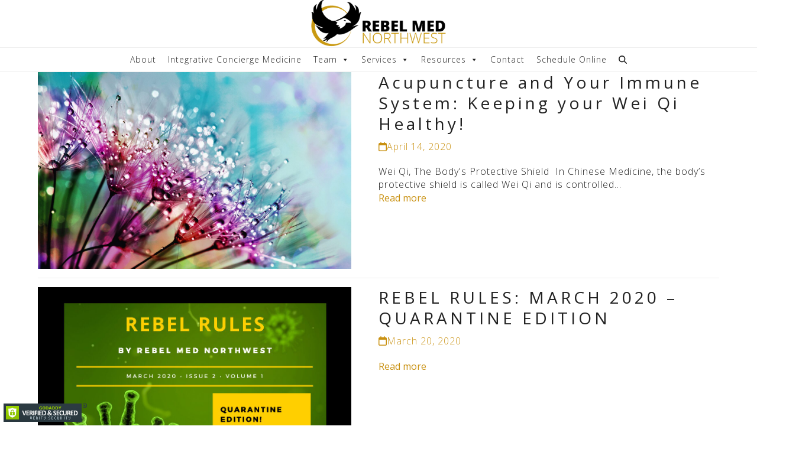

--- FILE ---
content_type: text/html; charset=UTF-8
request_url: https://rebelmednw.com/author/rebelmednw/page/6/
body_size: 22135
content:
<!DOCTYPE html>
<html lang="en-US">
<head>
<meta charset="UTF-8">
<link rel="profile" href="http://gmpg.org/xfn/11">
<meta name='robots' content='index, follow, max-image-preview:large, max-snippet:-1, max-video-preview:-1' />
	<style>img:is([sizes="auto" i], [sizes^="auto," i]) { contain-intrinsic-size: 3000px 1500px }</style>
	<script id="cookie-law-info-gcm-var-js">
var _ckyGcm = {"status":true,"default_settings":[{"analytics":"denied","advertisement":"denied","functional":"denied","necessary":"granted","ad_user_data":"denied","ad_personalization":"denied","regions":"All"}],"wait_for_update":2000,"url_passthrough":false,"ads_data_redaction":false}</script>
<script id="cookie-law-info-gcm-js" type="text/javascript" src="https://rebelmednw.com/wp-content/plugins/cookie-law-info/lite/frontend/js/gcm.min.js"></script> <script id="cookieyes" type="text/javascript" src="https://cdn-cookieyes.com/client_data/ac783bcf9dce4489464e4173/script.js"></script><meta name="viewport" content="width=device-width, initial-scale=1">

	<!-- This site is optimized with the Yoast SEO Premium plugin v26.5 (Yoast SEO v26.8) - https://yoast.com/product/yoast-seo-premium-wordpress/ -->
	<title>Rebel Med NW</title>
	<meta name="description" content="Rebel Med NW is an integrative medical clinic located in the Ballard neighborhood of Seattle, WA. We were pleased to be voted Seattle Met Top Doctor by our peers from 2017 to 2022. Rebel Med NW provides Naturopathic Medicine, Acupuncture, Physical Medicine, and Primary Care services to the Seattle community. We practice a philosophy of holistic wellness, evidenced based &amp; functional medicine approaches in medicine and &quot;We are here to bring the Mind-Body Connection back to Medicine&quot;." />
	<link rel="canonical" href="https://rebelmednw.com/author/rebelmednw/page/6/" />
	<link rel="prev" href="https://rebelmednw.com/author/rebelmednw/page/5/" />
	<link rel="next" href="https://rebelmednw.com/author/rebelmednw/page/7/" />
	<meta property="og:locale" content="en_US" />
	<meta property="og:type" content="profile" />
	<meta property="og:title" content="Rebel Med Northwest" />
	<meta property="og:description" content="Rebel Med NW is an integrative medical clinic located in the Ballard neighborhood of Seattle, WA. We were pleased to be voted Seattle Met Top Doctor by our peers from 2017 to 2022. Rebel Med NW provides Naturopathic Medicine, Acupuncture, Physical Medicine, and Primary Care services to the Seattle community. We practice a philosophy of holistic wellness, evidenced based &amp; functional medicine approaches in medicine and &quot;We are here to bring the Mind-Body Connection back to Medicine&quot;." />
	<meta property="og:url" content="https://rebelmednw.com/author/rebelmednw/" />
	<meta property="og:site_name" content="Rebel Med NW" />
	<meta property="og:image" content="https://secure.gravatar.com/avatar/22cacbc48d5d2677a818c919204b8977e70a618588ea821a63bb7c528afe5152?s=500&d=mm&r=g" />
	<meta name="twitter:card" content="summary_large_image" />
	<meta name="twitter:site" content="@rebelmednw" />
	<script type="application/ld+json" class="yoast-schema-graph">{"@context":"https://schema.org","@graph":[{"@type":"ProfilePage","@id":"https://rebelmednw.com/author/rebelmednw/","url":"https://rebelmednw.com/author/rebelmednw/page/6/","name":"Rebel Med NW","isPartOf":{"@id":"https://rebelmednw.com/#website"},"primaryImageOfPage":{"@id":"https://rebelmednw.com/author/rebelmednw/page/6/#primaryimage"},"image":{"@id":"https://rebelmednw.com/author/rebelmednw/page/6/#primaryimage"},"thumbnailUrl":"https://rebelmednw.com/wp-content/uploads/2020/04/rainbow-dandelion-scaled.jpg","description":"Rebel Med NW is an integrative medical clinic located in the Ballard neighborhood of Seattle, WA. We were pleased to be voted Seattle Met Top Doctor by our peers from 2017 to 2022. Rebel Med NW provides Naturopathic Medicine, Acupuncture, Physical Medicine, and Primary Care services to the Seattle community. We practice a philosophy of holistic wellness, evidenced based & functional medicine approaches in medicine and &quot;We are here to bring the Mind-Body Connection back to Medicine&quot;.","breadcrumb":{"@id":"https://rebelmednw.com/author/rebelmednw/page/6/#breadcrumb"},"inLanguage":"en-US","potentialAction":[{"@type":"ReadAction","target":["https://rebelmednw.com/author/rebelmednw/page/6/"]}]},{"@type":"ImageObject","inLanguage":"en-US","@id":"https://rebelmednw.com/author/rebelmednw/page/6/#primaryimage","url":"https://rebelmednw.com/wp-content/uploads/2020/04/rainbow-dandelion-scaled.jpg","contentUrl":"https://rebelmednw.com/wp-content/uploads/2020/04/rainbow-dandelion-scaled.jpg","width":2048,"height":1286},{"@type":"BreadcrumbList","@id":"https://rebelmednw.com/author/rebelmednw/page/6/#breadcrumb","itemListElement":[{"@type":"ListItem","position":1,"name":"Home","item":"https://rebelmednw.com/"},{"@type":"ListItem","position":2,"name":"Archives for Rebel Med Northwest"}]},{"@type":"WebSite","@id":"https://rebelmednw.com/#website","url":"https://rebelmednw.com/","name":"Rebel Med NW","description":"Naturopathic, Acupuncture, Mind Body Medicine, Integrative Aesthetics","publisher":{"@id":"https://rebelmednw.com/#organization"},"alternateName":"Rebel Med Northwest","potentialAction":[{"@type":"SearchAction","target":{"@type":"EntryPoint","urlTemplate":"https://rebelmednw.com/?s={search_term_string}"},"query-input":{"@type":"PropertyValueSpecification","valueRequired":true,"valueName":"search_term_string"}}],"inLanguage":"en-US"},{"@type":"Organization","@id":"https://rebelmednw.com/#organization","name":"Rebel Med NW","url":"https://rebelmednw.com/","logo":{"@type":"ImageObject","inLanguage":"en-US","@id":"https://rebelmednw.com/#/schema/logo/image/","url":"https://rebelmednw.com/wp-content/uploads/2017/01/RebelMedNW_Logo_Horz-seo.png","contentUrl":"https://rebelmednw.com/wp-content/uploads/2017/01/RebelMedNW_Logo_Horz-seo.png","width":171,"height":60,"caption":"Rebel Med NW"},"image":{"@id":"https://rebelmednw.com/#/schema/logo/image/"},"sameAs":["https://www.facebook.com/rebelmednorthwest","https://x.com/rebelmednw","https://www.instagram.com/rebelmednw/","https://www.linkedin.com/company/rebel-med","https://www.pinterest.com/rebelmednw/","https://www.youtube.com/channel/UCFKP-cKIVjlQPTuau49clfw"],"description":"Rebel Med NW is an Integrative & Functional Medicine Clinic that provides a holistic approach to primary care, mind body medicine, acupuncture & Chinese Medicine, and Integrative Aesthetics. Rebel Med NW Practitioners have been voted by Seattle Met Magazine Top Doctor 9 Years running from 2017-2025. Founded by Dr. Andrew Simon and Dr. Phonexay Lala Simon, Rebel Med NW provides a safe and inclusive environment for medical care for all demographic groups, as well as provides a hybrid approach to providing medical care including accepting most major insurance plans, providing a non-covered services concierge membership to provide the best of both traditional insurance based care and functional medicine approaches of care.","email":"info@rebelmednw.com","telephone":"2062976013","legalName":"Root of Medicine, PLLC","foundingDate":"2014-07-15"},{"@type":"Person","@id":"https://rebelmednw.com/#/schema/person/f866f84fc4604ca16d22e3117c156b53","name":"Rebel Med Northwest","image":{"@type":"ImageObject","inLanguage":"en-US","@id":"https://rebelmednw.com/#/schema/person/image/","url":"https://secure.gravatar.com/avatar/22cacbc48d5d2677a818c919204b8977e70a618588ea821a63bb7c528afe5152?s=96&d=mm&r=g","contentUrl":"https://secure.gravatar.com/avatar/22cacbc48d5d2677a818c919204b8977e70a618588ea821a63bb7c528afe5152?s=96&d=mm&r=g","caption":"Rebel Med Northwest"},"description":"Rebel Med NW is a concierge integrative &amp; functional medical clinic located in the Ballard neighborhood of Seattle, WA. We were pleased to be voted Seattle Met Top Doctor 9 years running by our peers from 2017 to 2025. Rebel Med NW provides Naturopathic Medicine, Acupuncture, Physical Medicine, and Primary Care services to the Seattle community. We practice a philosophy of holistic wellness, evidenced based &amp; functional medicine approaches in medicine and \"We are here to bring the Mind-Body Connection back to Medicine\".","sameAs":["https://rebelmednw.com","https://www.facebook.com/rebelmednorthwest/","https://www.instagram.com/rebelmednw/","https://x.com/rebelmednw","https://www.youtube.com/channel/UCFKP-cKIVjlQPTuau49clfw"],"award":["Seattle Met Top Doctor"],"mainEntityOfPage":{"@id":"https://rebelmednw.com/author/rebelmednw/"}}]}</script>
	<!-- / Yoast SEO Premium plugin. -->


<link rel='dns-prefetch' href='//fonts.googleapis.com' />
<link rel='dns-prefetch' href='//www.googletagmanager.com' />
<link rel="alternate" type="application/rss+xml" title="Rebel Med NW &raquo; Feed" href="https://rebelmednw.com/feed/" />
<link rel="alternate" type="application/rss+xml" title="Rebel Med NW &raquo; Comments Feed" href="https://rebelmednw.com/comments/feed/" />
<link rel="alternate" type="application/rss+xml" title="Rebel Med NW &raquo; Posts by Rebel Med Northwest Feed" href="https://rebelmednw.com/author/rebelmednw/feed/" />

<!-- LCSEO current path: author/rebelmednw/page/6 -->
<!-- LCSEO: no overrides found -->
<link rel='stylesheet' id='js_composer_front-css' href='https://rebelmednw.com/wp-content/plugins/js_composer/assets/css/js_composer.min.css?ver=8.0.1' media='all' />
<link rel='stylesheet' id='contact-form-7-css' href='https://rebelmednw.com/wp-content/plugins/contact-form-7/includes/css/styles.css?ver=6.1.4' media='all' />
<link rel='stylesheet' id='dashicons-css' href='https://rebelmednw.com/wp-includes/css/dashicons.min.css?ver=6.8.3' media='all' />
<link rel='stylesheet' id='LeadConnector-css' href='https://rebelmednw.com/wp-content/plugins/leadconnector/public/css/lc-public.css?ver=3.0.18' media='all' />
<link rel='stylesheet' id='lc-theme-fixes-css' href='https://rebelmednw.com/wp-content/plugins/leadconnector/assets/css/theme-fixes.css?ver=1768429719' media='all' />
<link rel='stylesheet' id='wp-components-css' href='https://rebelmednw.com/wp-includes/css/dist/components/style.min.css?ver=6.8.3' media='all' />
<link rel='stylesheet' id='godaddy-styles-css' href='https://rebelmednw.com/wp-content/mu-plugins/vendor/wpex/godaddy-launch/includes/Dependencies/GoDaddy/Styles/build/latest.css?ver=2.0.2' media='all' />
<link rel='stylesheet' id='megamenu-css' href='https://rebelmednw.com/wp-content/uploads/maxmegamenu/style.css?ver=b5f34d' media='all' />
<link rel='stylesheet' id='parent-style-css' href='https://rebelmednw.com/wp-content/themes/Total/style.css?ver=6.5' media='all' />
<link rel='stylesheet' id='wpex-google-font-open-sans-css' href='https://fonts.googleapis.com/css2?family=Open+Sans:ital,wght@0,100;0,200;0,300;0,400;0,500;0,600;0,700;0,800;0,900;1,100;1,200;1,300;1,400;1,500;1,600;1,700;1,800;1,900&#038;subset=latin' media='all' />
<link rel='stylesheet' id='wpex-style-css' href='https://rebelmednw.com/wp-content/themes/total-child-theme/style.css?ver=6.5' media='all' />
<link rel='stylesheet' id='wpex-mobile-menu-breakpoint-max-css' href='https://rebelmednw.com/wp-content/themes/Total/assets/css/frontend/breakpoints/max.min.css?ver=6.5' media='only screen and (max-width:1221px)' />
<link rel='stylesheet' id='wpex-mobile-menu-breakpoint-min-css' href='https://rebelmednw.com/wp-content/themes/Total/assets/css/frontend/breakpoints/min.min.css?ver=6.5' media='only screen and (min-width:1222px)' />
<link rel='stylesheet' id='vcex-shortcodes-css' href='https://rebelmednw.com/wp-content/themes/Total/assets/css/frontend/vcex-shortcodes.min.css?ver=6.5' media='all' />
<link rel='stylesheet' id='wpex-wpbakery-css' href='https://rebelmednw.com/wp-content/themes/Total/assets/css/frontend/wpbakery.min.css?ver=6.5' media='all' />
<link rel='stylesheet' id='cf7cf-style-css' href='https://rebelmednw.com/wp-content/plugins/cf7-conditional-fields/style.css?ver=2.6.7' media='all' />
<script id="wpex-core-js-extra">
var wpex_theme_params = {"selectArrowIcon":"<span class=\"wpex-select-arrow__icon wpex-icon--sm wpex-flex wpex-icon\" aria-hidden=\"true\"><svg viewBox=\"0 0 24 24\" xmlns=\"http:\/\/www.w3.org\/2000\/svg\"><rect fill=\"none\" height=\"24\" width=\"24\"\/><g transform=\"matrix(0, -1, 1, 0, -0.115, 23.885)\"><polygon points=\"17.77,3.77 16,2 6,12 16,22 17.77,20.23 9.54,12\"\/><\/g><\/svg><\/span>","customSelects":".widget_categories form,.widget_archive select,.vcex-form-shortcode select","scrollToHash":"1","localScrollFindLinks":"1","localScrollHighlight":"1","localScrollUpdateHash":"1","scrollToHashTimeout":"500","localScrollTargets":"li.local-scroll a, a.local-scroll, .local-scroll-link, .local-scroll-link > a,.sidr-class-local-scroll-link,li.sidr-class-local-scroll > span > a,li.sidr-class-local-scroll > a","scrollToBehavior":"smooth"};
</script>
<script src="https://rebelmednw.com/wp-content/themes/Total/assets/js/frontend/core.min.js?ver=6.5" id="wpex-core-js" defer data-wp-strategy="defer"></script>
<script id="wpex-inline-js-after">
!function(){const e=document.querySelector("html"),t=()=>{const t=window.innerWidth-document.documentElement.clientWidth;t&&e.style.setProperty("--wpex-scrollbar-width",`${t}px`)};t(),window.addEventListener("resize",(()=>{t()}))}();
</script>
<script src="https://rebelmednw.com/wp-content/themes/Total/assets/js/frontend/search/header-replace.min.js?ver=6.5" id="wpex-search-header_replace-js" defer data-wp-strategy="defer"></script>
<script id="wpex-sticky-main-nav-js-extra">
var wpex_sticky_main_nav_params = {"breakpoint":"1221"};
</script>
<script src="https://rebelmednw.com/wp-content/themes/Total/assets/js/frontend/sticky/main-nav.min.js?ver=6.5" id="wpex-sticky-main-nav-js" defer data-wp-strategy="defer"></script>
<script id="wpex-mobile-menu-sidr-js-extra">
var wpex_mobile_menu_sidr_params = {"breakpoint":"1221","i18n":{"openSubmenu":"Open submenu of %s","closeSubmenu":"Close submenu of %s"},"openSubmenuIcon":"<span class=\"wpex-open-submenu__icon wpex-transition-transform wpex-duration-300 wpex-icon\" aria-hidden=\"true\"><svg xmlns=\"http:\/\/www.w3.org\/2000\/svg\" viewBox=\"0 0 448 512\"><path d=\"M201.4 342.6c12.5 12.5 32.8 12.5 45.3 0l160-160c12.5-12.5 12.5-32.8 0-45.3s-32.8-12.5-45.3 0L224 274.7 86.6 137.4c-12.5-12.5-32.8-12.5-45.3 0s-12.5 32.8 0 45.3l160 160z\"\/><\/svg><\/span>","source":"#mobile-menu-alternative, #mobile-menu-search","side":"right","dark_surface":"1","displace":"","aria_label":"Mobile menu","aria_label_close":"Close mobile menu","class":["wpex-mobile-menu"],"speed":"300"};
</script>
<script src="https://rebelmednw.com/wp-content/themes/Total/assets/js/frontend/mobile-menu/sidr.min.js?ver=6.5" id="wpex-mobile-menu-sidr-js" defer data-wp-strategy="defer"></script>
<script src="https://rebelmednw.com/wp-includes/js/jquery/jquery.min.js?ver=3.7.1" id="jquery-core-js"></script>
<script src="https://rebelmednw.com/wp-includes/js/jquery/jquery-migrate.min.js?ver=3.4.1" id="jquery-migrate-js"></script>
<script></script><link rel="https://api.w.org/" href="https://rebelmednw.com/wp-json/" /><link rel="alternate" title="JSON" type="application/json" href="https://rebelmednw.com/wp-json/wp/v2/users/1" /><link rel="EditURI" type="application/rsd+xml" title="RSD" href="https://rebelmednw.com/xmlrpc.php?rsd" />
<meta name="generator" content="Site Kit by Google 1.170.0" /><script id="mcjs">!function(c,h,i,m,p){m=c.createElement(h),p=c.getElementsByTagName(h)[0],m.async=1,m.src=i,p.parentNode.insertBefore(m,p)}(document,"script","https://chimpstatic.com/mcjs-connected/js/users/eb32d5898111f892205a1f0c8/69eda2ec3f937ea78c45e8d10.js");</script>
<!-- Global site tag (gtag.js) - Google Analytics -->
<script async src="https://www.googletagmanager.com/gtag/js?id=UA-125698465-1"></script>
<script>
  window.dataLayer = window.dataLayer || [];
  function gtag(){dataLayer.push(arguments);}
  gtag('js', new Date());

  gtag('config', 'UA-125698465-1');
</script>

<meta name="msvalidate.01" content="76240CC1A363AA22A0DB8308DA8E3A4E" />
<!-- Facebook Pixel Code --> 
<script>
  !function(f,b,e,v,n,t,s)
  {if(f.fbq)return;n=f.fbq=function(){n.callMethod?
  n.callMethod.apply(n,arguments):n.queue.push(arguments)};
  if(!f._fbq)f._fbq=n;n.push=n;n.loaded=!0;n.version='2.0';
  n.queue=[];t=b.createElement(e);t.async=!0;
  t.src=v;s=b.getElementsByTagName(e)[0];
  s.parentNode.insertBefore(t,s)}(window, document,'script',
  'https://connect.facebook.net/en_US/fbevents.js');
  fbq('init', '665223630549804');
  fbq('track', 'PageView');
</script>
<noscript>
<img height="1" width="1" style="display:none"
  src="https://www.facebook.com/tr?id=665223630549804&ev=PageView&noscript=1"
/>
</noscript>
<!-- End Facebook Pixel Code -->
<link rel="icon" href="https://rebelmednw.com/wp-content/uploads/2018/08/32-RebelMedNW.png" sizes="32x32"><link rel="shortcut icon" href="https://rebelmednw.com/wp-content/uploads/2018/08/32-RebelMedNW.png"><link rel="apple-touch-icon" href="https://rebelmednw.com/wp-content/uploads/2018/08/57-RebelMedNW.png" sizes="57x57" ><link rel="apple-touch-icon" href="https://rebelmednw.com/wp-content/uploads/2018/08/76-RebelMedNW.png" sizes="76x76" ><link rel="apple-touch-icon" href="https://rebelmednw.com/wp-content/uploads/2018/08/120-RebelMedNW.png" sizes="120x120"><link rel="apple-touch-icon" href="https://rebelmednw.com/wp-content/uploads/2018/08/152-RebelMedNW.png" sizes="114x114"><style>.recentcomments a{display:inline !important;padding:0 !important;margin:0 !important;}</style><noscript><style>body:not(.content-full-screen) .wpex-vc-row-stretched[data-vc-full-width-init="false"]{visibility:visible;}</style></noscript>		<style id="wp-custom-css">
			/**General**/body{font-family:'Open Sans' !important;}p,li{font-size:16px !important;line-height:22px !important;font-weight:300;letter-spacing:1px;}a{font-weight:400;}.grecaptcha-badge{display:none !important;}#site-scroll-top{margin-right:10px;}/**Services**/.posts-loop{display:flex;flex-wrap:wrap;flex-direction:row;}.loop-post{flex-basis:33%;padding:1%;}.children-posts-loop{margin-left:15px;}.children-posts-loop h3{margin:0 0 5px 0;font-size:16px;letter-spacing:1px;}.loop-img img{object-fit:cover;height:300px;}@media (max-width:768px){.loop-post{flex-basis:50%;padding:1.5%;}}@media (max-width:600px){.loop-post{flex-basis:100%;padding:1.5%;}}/**END - Services**//**SCHEDULE ONLINE**/#wpcf7-f8863-p8866-o1{background:#eee;padding:40px;border-radius:10px;}#wpcf7-f8863-p8866-o1 .wpcf7-form-control{align-items:stretch;}#wpcf7-f9024-p8866-o1 img{width:150px;height:150px;object-fit:cover;margin-right:10px}#wpcf7-f9024-p8866-o1 .wpcf7-list-item{flex-basis:46% !important;padding:10px;border:1px solid #eee;border-radius:10px;margin-bottom:10px;}/* HIDE RADIO *//*#wpcf7-f9024-p8866-o1 [type=radio]{position:absolute;opacity:0;width:0;height:0;}*//* IMAGE STYLES */#wpcf7-f9024-p8866-o1 [type=radio] + img{cursor:pointer;}/* CHECKED STYLES */#wpcf7-f9024-p8866-o1 [type=radio]:checked + label img{outline:2px solid #000;}#wpcf7-f9024-p8866-o1 [type=radio] + label .confirmation{display:none;}#wpcf7-f9024-p8866-o1 [type=radio]:checked + label .confirmation{display:block;}#wpcf7-f9024-p8866-o1 label{display:flex;}#wpcf7-f9024-p8866-o1 .wpcf7-list-item-label strong{font-size:12px;}#wpcf7-f9024-p8866-o1 .wpcf7-list-item-label{font-size:11px;line-height:1.5;}.cf7mls_next.action-button{background-color:#c99111;}/**SCHEDULE ONLINE**/#bw-map{-webkit-filter:grayscale(100%);filter:grayscale(100%);}#menu-footer-widget,#footer-builder input[type="search"]{font-size:12px;}#html5-watermark{display:none !important;}.rebel-blog .owl-item img{object-fit:cover;height:200px;}.rebel-blog .owl-item .entry-title{display:-webkit-box;-webkit-line-clamp:3;-webkit-box-orient:vertical;width:200px;height:75px;overflow:hidden;text-overflow:ellipsis;}.staff-list>ul >li{border-bottom:1px solid #efefef;margin-bottom:5px;padding-bottom:5px;}.staff-list ul li ul li{font-style:italic;color:#888;font-size:12px;}.related-staff-posts{margin-top:60px;}.related-staff-posts h3{border-bottom:2px solid #c99111 !important;}@media (min-width:768px){.related-staff-posts img{width:300px;height:300px;object-fit:cover;}}@media (max-width:767px){.related-staff-posts img{width:600px;height:600px;object-fit:cover;}.staff-img{width:80%;margin:0 auto;}.staff-name,.staff-name-subtitle,.staff-button{text-align:center !important;}}/**Accordian**/.vc_tta-color-black.vc_tta-style-classic .vc_tta-panel.vc_active .vc_tta-panel-heading{background-color:#2a2a2a;color:#fff !important;}.vc_tta-color-black.vc_tta-style-classic .vc_tta-panel.vc_active .vc_tta-panel-heading h4 a,.vc_tta-color-black.vc_tta-style-classic .vc_tta-panel.vc_active .vc_tta-panel-heading h4 a .vc_tta-controls-icon:before{color:#fff !important;border-color:#fff;}/**SCHEDULE PAGE **/#scheduler form{border:1px solid #eee;padding:25px;border-radius:10px;}#scheduler form p.form-p{font-weight:600;letter-spacing:1px;border-bottom:1px solid #efefef;padding-bottom:10px;}.wpcf7-form-control-wrap{margin-bottom:30px;display:block;}.wpcf7-form-control{display:flex;flex-wrap:wrap;}.wpcf7-list-item{flex-basis:28%;}#scheduler iframe{height:600px;}.pricingDetail{font-size:14px !important;font-weight:400;}.gold{color:#c99111;font-size:30px;text-align:center;}.red{text-align:center;color:darkred;font-size:30px;}.scrollable_table{overflow-x:scroll;overflow-y:visible;}.scrollable_table td{width:20%}/**BLOG**/@media (min-width:921px){#TAC{position:sticky;top:50px;}}#TAC li a{color:#000;letter-spacing:0;}#TAC li{margin-bottom:10px;}li::marker{color:#c99111;font-weight:900;}		</style>
		<noscript><style> .wpb_animate_when_almost_visible { opacity: 1; }</style></noscript><style type="text/css">/** Mega Menu CSS: fs **/</style>
<style data-type="wpex-css" id="wpex-css">/*FOOTER BUILDER*/#footer-builder{background-color:#333333;}/*TYPOGRAPHY*/:root{--wpex-body-font-family:'Open Sans',sans-serif;--wpex-body-font-weight:600;--wpex-body-font-style:normal;--wpex-body-font-size:16px;--wpex-body-color:#1c1c1c;--wpex-body-letter-spacing:0px;}:root{--wpex-heading-font-weight:900;--wpex-heading-letter-spacing:5px;}:root{--wpex-btn-font-weight:500;--wpex-btn-letter-spacing:1px;--wpex-btn-text-transform:uppercase;}.blog-entry .meta{color:#c99111;}.single-post .meta{color:#c99111;}h1,.wpex-h1{font-weight:800;letter-spacing:5px;text-transform:uppercase;}h2,.wpex-h2{font-weight:600;}h3,.wpex-h3{font-weight:600;}.footer-callout-content{font-weight:300;}@media(max-width:1024px){:root{--wpex-body-font-size:16px;}}@media(max-width:959px){:root{--wpex-body-font-size:16px;}}@media(max-width:767px){:root{--wpex-body-font-size:14px;}}@media(max-width:479px){:root{--wpex-body-font-size:14px;}}/*ADVANCED STYLING CSS*/#site-logo .logo-img{max-height:80px;width:auto;}/*CUSTOMIZER STYLING*/:root{--wpex-accent:#545453;--wpex-accent-alt:#545453;--wpex-accent-alt:#c99111;--wpex-link-color:#c99111;--wpex-hover-heading-link-color:#c99111;--wpex-btn-border-radius:3px;--wpex-btn-color:#000000;--wpex-hover-btn-color:#ffffff;--wpex-btn-bg:#c99111;--wpex-hover-btn-bg:#000000;--wpex-vc-column-inner-margin-bottom:40px;}.page-header.wpex-supports-mods{background-color:#f7f7f7;border-top-color:#f7f7f7;border-bottom-color:#f7f7f7;}.page-header.wpex-supports-mods .page-header-title{color:#474747;}#toggle-bar-wrap{--wpex-surface-1:#2a2a2a;background:#2a2a2a;}#site-header{--wpex-site-header-bg-color:#ffffff;}#sidr-main{color:#ffffff;--wpex-link-color:#ffffff;--wpex-text-2:#ffffff;}#footer-callout-wrap{padding-block-start:30px;padding-block-end:30px;background-color:#c99111;border-top-width:20px;border-bottom-width:20px;border-top-color:#c99111;border-bottom-color:#c99111;color:#000000;}#footer-callout .theme-button{padding:10px 5px;background:#333333;color:#ffffff;}#footer-callout .theme-button:hover{color:#c99111;}</style></head>

<body class="archive paged author author-rebelmednw author-1 wp-custom-logo wp-embed-responsive paged-6 author-paged-6 wp-theme-Total wp-child-theme-total-child-theme mega-menu-main-menu wpex-theme wpex-responsive full-width-main-layout no-composer wpex-live-site wpex-has-primary-bottom-spacing site-full-width content-full-width sidebar-widget-icons hasnt-overlay-header page-header-disabled has-mobile-menu wpex-mobile-toggle-menu-icon_buttons wpex-no-js wpb-js-composer js-comp-ver-8.0.1 vc_responsive">


	<span data-ls_id="#site_top" tabindex="-1"></span>
	<div id="outer-wrap" class="clr">

		
		<div id="wrap" class="clr">

				<header id="site-header" class="header-three header-full-width custom-bg dyn-styles wpex-print-hidden wpex-relative wpex-clr">
				<div id="site-header-inner" class="header-three-inner header-padding container wpex-relative wpex-h-100 wpex-py-30 wpex-clr">
<div id="site-logo" class="site-branding header-three-logo logo-padding wpex-flex wpex-items-center wpex-text-center wpex-justify-center">
	<div id="site-logo-inner" ><a id="site-logo-link" href="https://rebelmednw.com/" rel="home" class="main-logo"><img src="https://rebelmednw.com/wp-content/uploads/2018/07/180707-Rebel-Med-Logos-07.png" alt="Rebel Med NW" class="logo-img wpex-h-auto wpex-max-w-100 wpex-align-middle" width="308" height="80" data-no-retina data-skip-lazy fetchpriority="high"></a></div>

</div>

<div id="mobile-menu" class="wpex-mobile-menu-toggle show-at-mm-breakpoint wpex-flex wpex-items-center wpex-absolute wpex-top-50 -wpex-translate-y-50 wpex-right-0">
	<div class="wpex-inline-flex wpex-items-center"><a href="#" class="mobile-menu-toggle" role="button" aria-expanded="false"><span class="mobile-menu-toggle__icon wpex-flex"><span class="wpex-hamburger-icon wpex-hamburger-icon--inactive wpex-hamburger-icon--animate" aria-hidden="true"><span></span></span></span><span class="screen-reader-text" data-open-text>Open mobile menu</span><span class="screen-reader-text" data-open-text>Close mobile menu</span></a></div>
</div>

</div>
		
<div id="site-navigation-wrap" class="navbar-style-three navbar-allows-inner-bg wpex-z-sticky navbar-fixed-line-height fixed-nav hide-at-mm-breakpoint wpex-clr wpex-print-hidden">
	<nav id="site-navigation" class="navigation main-navigation main-navigation-three container wpex-relative wpex-clr" aria-label="Main menu"><div id="mega-menu-wrap-main_menu" class="mega-menu-wrap"><div class="mega-menu-toggle"><div class="mega-toggle-blocks-left"></div><div class="mega-toggle-blocks-center"></div><div class="mega-toggle-blocks-right"><div class='mega-toggle-block mega-menu-toggle-animated-block mega-toggle-block-1' id='mega-toggle-block-1'><button aria-label="" class="mega-toggle-animated mega-toggle-animated-slider" type="button" aria-expanded="false">
                  <span class="mega-toggle-animated-box">
                    <span class="mega-toggle-animated-inner"></span>
                  </span>
                </button></div></div></div><ul id="mega-menu-main_menu" class="mega-menu max-mega-menu mega-menu-horizontal mega-no-js" data-event="hover_intent" data-effect="fade_up" data-effect-speed="200" data-effect-mobile="disabled" data-effect-speed-mobile="0" data-mobile-force-width="false" data-second-click="go" data-document-click="collapse" data-vertical-behaviour="standard" data-breakpoint="768" data-unbind="true" data-mobile-state="collapse_all" data-mobile-direction="vertical" data-hover-intent-timeout="300" data-hover-intent-interval="100"><li class="mega-menu-item mega-menu-item-type-post_type mega-menu-item-object-page mega-align-bottom-left mega-menu-flyout mega-menu-item-2439" id="mega-menu-item-2439"><a class="mega-menu-link" href="https://rebelmednw.com/about/" tabindex="0">About</a></li><li class="mega-menu-item mega-menu-item-type-post_type mega-menu-item-object-page mega-align-bottom-left mega-menu-flyout mega-menu-item-9430" id="mega-menu-item-9430"><a class="mega-menu-link" href="https://rebelmednw.com/about/integrative-concierge-medicine-in-seattle/" tabindex="0">Integrative Concierge Medicine</a></li><li class="mega-menu-item mega-menu-item-type-post_type mega-menu-item-object-page mega-menu-item-has-children mega-align-bottom-left mega-menu-flyout mega-menu-item-8817" id="mega-menu-item-8817"><a class="mega-menu-link" href="https://rebelmednw.com/team/" aria-expanded="false" tabindex="0">Team<span class="mega-indicator" aria-hidden="true"></span></a>
<ul class="mega-sub-menu">
<li class="mega-menu-item mega-menu-item-type-post_type mega-menu-item-object-staff mega-menu-item-2461" id="mega-menu-item-2461"><a class="mega-menu-link" href="https://rebelmednw.com/team/dr-andrew-simon/">Dr. Andrew Simon, ND, BCB</a></li><li class="mega-menu-item mega-menu-item-type-post_type mega-menu-item-object-staff mega-menu-item-10141" id="mega-menu-item-10141"><a class="mega-menu-link" href="https://rebelmednw.com/team/dr-kathryn-hightower-nd/">Dr. Kathryn Hightower, ND</a></li><li class="mega-menu-item mega-menu-item-type-post_type mega-menu-item-object-staff mega-menu-item-9936" id="mega-menu-item-9936"><a class="mega-menu-link" href="https://rebelmednw.com/team/meghan-willet-eamp-lac-nd/">Dr. Meghan Willett, ND, EAMP, LAc</a></li><li class="mega-menu-item mega-menu-item-type-post_type mega-menu-item-object-staff mega-menu-item-3139" id="mega-menu-item-3139"><a class="mega-menu-link" href="https://rebelmednw.com/team/khairul-bhagwandin-eamp-lac/">Khairul Bhagwandin, EAMP, LAc</a></li><li class="mega-menu-item mega-menu-item-type-post_type mega-menu-item-object-staff mega-menu-item-2529" id="mega-menu-item-2529"><a class="mega-menu-link" href="https://rebelmednw.com/team/phonexay-lala-simon-eamp-lac/">Dr. Phonexay Lala Simon, EAMP, LAc</a></li><li class="mega-menu-item mega-menu-item-type-post_type mega-menu-item-object-staff mega-menu-item-10711" id="mega-menu-item-10711"><a class="mega-menu-link" href="https://rebelmednw.com/team/will-courtney-lmt/">Will Courtney, LMT</a></li></ul>
</li><li class="mega-menu-item mega-menu-item-type-post_type mega-menu-item-object-page mega-menu-item-has-children mega-menu-megamenu mega-align-bottom-left mega-menu-megamenu mega-menu-item-8822" id="mega-menu-item-8822"><a class="mega-menu-link" href="https://rebelmednw.com/services/" aria-expanded="false" tabindex="0">Services<span class="mega-indicator" aria-hidden="true"></span></a>
<ul class="mega-sub-menu">
<li class="mega-menu-item mega-menu-item-type-post_type mega-menu-item-object-page mega-menu-item-has-children mega-menu-column-standard mega-menu-columns-1-of-6 mega-menu-item-2448" style="--columns:6; --span:1" id="mega-menu-item-2448"><a class="mega-menu-link" href="https://rebelmednw.com/services/naturopathic-medicine/">Naturopathic Medicine<span class="mega-indicator" aria-hidden="true"></span></a>
	<ul class="mega-sub-menu">
<li class="mega-menu-item mega-menu-item-type-post_type mega-menu-item-object-page mega-menu-item-7654" id="mega-menu-item-7654"><a class="mega-menu-link" href="https://rebelmednw.com/services/naturopathic-medicine/primary-care-preventative-medicine/">Preventative Medicine</a></li><li class="mega-menu-item mega-menu-item-type-post_type mega-menu-item-object-page mega-menu-item-9277" id="mega-menu-item-9277"><a class="mega-menu-link" href="https://rebelmednw.com/services/naturopathic-medicine/cardiovascular-wellness/">Cardiovascular Wellness</a></li><li class="mega-menu-item mega-menu-item-type-post_type mega-menu-item-object-page mega-menu-item-9712" id="mega-menu-item-9712"><a class="mega-menu-link" href="https://rebelmednw.com/services/naturopathic-medicine/integrative-long-covid-clinic-in-seattle/">Integrative Long Covid Clinic</a></li><li class="mega-menu-item mega-menu-item-type-post_type mega-menu-item-object-page mega-menu-item-5697" id="mega-menu-item-5697"><a class="mega-menu-link" href="https://rebelmednw.com/services/naturopathic-medicine/weight-loss-in-ballard/">Weight Loss & Nutrition</a></li>	</ul>
</li><li class="mega-menu-item mega-menu-item-type-post_type mega-menu-item-object-page mega-menu-item-has-children mega-menu-column-standard mega-menu-columns-1-of-6 mega-menu-item-2503" style="--columns:6; --span:1" id="mega-menu-item-2503"><a class="mega-menu-link" href="https://rebelmednw.com/services/chinese-eastern-medicine/">Acupuncture & Eastern Medicine<span class="mega-indicator" aria-hidden="true"></span></a>
	<ul class="mega-sub-menu">
<li class="mega-menu-item mega-menu-item-type-post_type mega-menu-item-object-page mega-menu-item-8225" id="mega-menu-item-8225"><a class="mega-menu-link" href="https://rebelmednw.com/services/chinese-eastern-medicine/ballard-acupuncture-clinic/">Acupuncture</a></li><li class="mega-menu-item mega-menu-item-type-post_type mega-menu-item-object-page mega-menu-item-8226" id="mega-menu-item-8226"><a class="mega-menu-link" href="https://rebelmednw.com/services/integrative-aesthetics-in-seattle/cosmetic-acupuncture-in-seattle/">Cosmetic Acupuncture</a></li><li class="mega-menu-item mega-menu-item-type-post_type mega-menu-item-object-page mega-menu-item-10256" id="mega-menu-item-10256"><a class="mega-menu-link" href="https://rebelmednw.com/services/chinese-eastern-medicine/energy-medicine-bodywork/">Energy Medicine &#038; Bodywork</a></li>	</ul>
</li><li class="mega-menu-item mega-menu-item-type-post_type mega-menu-item-object-page mega-menu-item-has-children mega-menu-column-standard mega-menu-columns-1-of-6 mega-menu-item-2455" style="--columns:6; --span:1" id="mega-menu-item-2455"><a class="mega-menu-link" href="https://rebelmednw.com/services/physical-and-sports-medicine-in-ballard/">Physical Medicine<span class="mega-indicator" aria-hidden="true"></span></a>
	<ul class="mega-sub-menu">
<li class="mega-menu-item mega-menu-item-type-post_type mega-menu-item-object-page mega-menu-item-9145" id="mega-menu-item-9145"><a class="mega-menu-link" href="https://rebelmednw.com/services/physical-and-sports-medicine-in-ballard/naturopathic-spinal-manipulation/">Naturopathic Spinal Manipulation</a></li><li class="mega-menu-item mega-menu-item-type-post_type mega-menu-item-object-page mega-menu-item-3138" id="mega-menu-item-3138"><a class="mega-menu-link" href="https://rebelmednw.com/services/physical-and-sports-medicine-in-ballard/trigger-point-injections/">Trigger Point Injections</a></li><li class="mega-menu-item mega-menu-item-type-post_type mega-menu-item-object-page mega-menu-item-10683" id="mega-menu-item-10683"><a class="mega-menu-link" href="https://rebelmednw.com/services/physical-and-sports-medicine-in-ballard/hydrotherapy/">Hydrotherapy</a></li>	</ul>
</li><li class="mega-menu-item mega-menu-item-type-post_type mega-menu-item-object-page mega-menu-item-has-children mega-menu-column-standard mega-menu-columns-1-of-6 mega-menu-item-2440" style="--columns:6; --span:1" id="mega-menu-item-2440"><a class="mega-menu-link" href="https://rebelmednw.com/services/biofeedback-mind-body-medicine/">Mind Body Medicine<span class="mega-indicator" aria-hidden="true"></span></a>
	<ul class="mega-sub-menu">
<li class="mega-menu-item mega-menu-item-type-post_type mega-menu-item-object-page mega-menu-item-10610" id="mega-menu-item-10610"><a class="mega-menu-link" href="https://rebelmednw.com/services/biofeedback-mind-body-medicine/lens-neurofeedback-in-seattle/">LENS Neurofeedback</a></li><li class="mega-menu-item mega-menu-item-type-post_type mega-menu-item-object-page mega-menu-item-2934" id="mega-menu-item-2934"><a class="mega-menu-link" href="https://rebelmednw.com/services/biofeedback-mind-body-medicine/biofeedback-in-seattle/">Biofeedback</a></li>	</ul>
</li><li class="mega-menu-item mega-menu-item-type-post_type mega-menu-item-object-page mega-menu-item-has-children mega-menu-column-standard mega-menu-columns-1-of-6 mega-menu-item-7977" style="--columns:6; --span:1" id="mega-menu-item-7977"><a class="mega-menu-link" href="https://rebelmednw.com/services/vitamin-nutrient-therapies-in-seattle/">Vitamin Nutrient Therapies<span class="mega-indicator" aria-hidden="true"></span></a>
	<ul class="mega-sub-menu">
<li class="mega-menu-item mega-menu-item-type-post_type mega-menu-item-object-page mega-menu-item-7978" id="mega-menu-item-7978"><a class="mega-menu-link" href="https://rebelmednw.com/services/vitamin-nutrient-therapies-in-seattle/rebel-med-nutrient-iv-therapy-in-ballard/">Nutrient IV Therapy & Hydration</a></li><li class="mega-menu-item mega-menu-item-type-post_type mega-menu-item-object-page mega-menu-item-7980" id="mega-menu-item-7980"><a class="mega-menu-link" href="https://rebelmednw.com/services/vitamin-nutrient-therapies-in-seattle/vitamin-injection-menu/">Vitamin Injection Menu</a></li>	</ul>
</li><li class="mega-menu-item mega-menu-item-type-post_type mega-menu-item-object-page mega-menu-item-has-children mega-menu-column-standard mega-menu-columns-1-of-6 mega-menu-item-9973" style="--columns:6; --span:1" id="mega-menu-item-9973"><a class="mega-menu-link" href="https://rebelmednw.com/services/integrative-dermatology-in-seattle/">Integrative Dermatology<span class="mega-indicator" aria-hidden="true"></span></a>
	<ul class="mega-sub-menu">
<li class="mega-menu-item mega-menu-item-type-post_type mega-menu-item-object-page mega-menu-item-9974" id="mega-menu-item-9974"><a class="mega-menu-link" href="https://rebelmednw.com/services/integrative-dermatology-in-seattle/integrative-approach-to-acne/">Acne Treatment</a></li><li class="mega-menu-item mega-menu-item-type-post_type mega-menu-item-object-page mega-menu-item-10586" id="mega-menu-item-10586"><a class="mega-menu-link" href="https://rebelmednw.com/integrative-treatment-for-hyperpigmentation-and-melasma-in-seattle/">Hyperpigmentation and Melasma Treatment</a></li>	</ul>
</li><li class="mega-menu-item mega-menu-item-type-post_type mega-menu-item-object-page mega-menu-item-has-children mega-menu-column-standard mega-menu-columns-1-of-6 mega-menu-clear mega-menu-item-8444" style="--columns:6; --span:1" id="mega-menu-item-8444"><a class="mega-menu-link" href="https://rebelmednw.com/services/integrative-aesthetics-in-seattle/">Integrative Aesthetics in Seattle<span class="mega-indicator" aria-hidden="true"></span></a>
	<ul class="mega-sub-menu">
<li class="mega-menu-item mega-menu-item-type-post_type mega-menu-item-object-page mega-menu-item-9778" id="mega-menu-item-9778"><a class="mega-menu-link" href="https://rebelmednw.com/services/integrative-aesthetics-in-seattle/advatx-laser-in-seattle/">ADVATx Laser</a></li><li class="mega-menu-item mega-menu-item-type-post_type mega-menu-item-object-page mega-menu-item-9109" id="mega-menu-item-9109"><a class="mega-menu-link" href="https://rebelmednw.com/services/integrative-aesthetics-in-seattle/emsculpt-neo-in-seattle/">EmSculpt NEO</a></li><li class="mega-menu-item mega-menu-item-type-post_type mega-menu-item-object-page mega-menu-item-8446" id="mega-menu-item-8446"><a class="mega-menu-link" href="https://rebelmednw.com/services/integrative-aesthetics-in-seattle/potenza-microneedling/">Potenza RF Microneedling</a></li><li class="mega-menu-item mega-menu-item-type-post_type mega-menu-item-object-page mega-menu-item-8482" id="mega-menu-item-8482"><a class="mega-menu-link" href="https://rebelmednw.com/services/integrative-aesthetics-in-seattle/potenza-pre-post-care/">Pre & Post Treatment Care: Laser and Microneedling</a></li><li class="mega-menu-item mega-menu-item-type-post_type mega-menu-item-object-page mega-menu-item-8474" id="mega-menu-item-8474"><a class="mega-menu-link" href="https://rebelmednw.com/services/integrative-aesthetics-in-seattle/microneedling/">Microneedling</a></li><li class="mega-menu-item mega-menu-item-type-post_type mega-menu-item-object-page mega-menu-item-8445" id="mega-menu-item-8445"><a class="mega-menu-link" href="https://rebelmednw.com/services/integrative-aesthetics-in-seattle/cosmetic-acupuncture-in-seattle/">Cosmetic Acupuncture</a></li><li class="mega-menu-item mega-menu-item-type-post_type mega-menu-item-object-page mega-menu-item-8473" id="mega-menu-item-8473"><a class="mega-menu-link" href="https://rebelmednw.com/services/integrative-aesthetics-in-seattle/nano-needling/">Nano Needling</a></li><li class="mega-menu-item mega-menu-item-type-post_type mega-menu-item-object-page mega-menu-item-8472" id="mega-menu-item-8472"><a class="mega-menu-link" href="https://rebelmednw.com/services/integrative-aesthetics-in-seattle/bio-injections/">Bio-Injections</a></li><li class="mega-menu-item mega-menu-item-type-post_type mega-menu-item-object-page mega-menu-item-10368" id="mega-menu-item-10368"><a class="mega-menu-link" href="https://rebelmednw.com/services/integrative-aesthetics-in-seattle/cosmetic-red-light-therapy-in-seattle/">Red Light Therapy</a></li><li class="mega-menu-item mega-menu-item-type-post_type mega-menu-item-object-page mega-menu-item-10369" id="mega-menu-item-10369"><a class="mega-menu-link" href="https://rebelmednw.com/services/integrative-aesthetics-in-seattle/noon-chemical-peel/">Noon Chemical Peel</a></li><li class="mega-menu-item mega-menu-item-type-post_type mega-menu-item-object-page mega-menu-item-10370" id="mega-menu-item-10370"><a class="mega-menu-link" href="https://rebelmednw.com/services/integrative-aesthetics-in-seattle/blendily-organic-facial/">Blendily Organic Facial</a></li>	</ul>
</li></ul>
</li><li class="mega-menu-item mega-menu-item-type-custom mega-menu-item-object-custom mega-menu-item-has-children mega-menu-megamenu mega-align-bottom-left mega-menu-megamenu mega-menu-item-4746" id="mega-menu-item-4746"><a class="mega-menu-link" href="#" aria-expanded="false" tabindex="0">Resources<span class="mega-indicator" aria-hidden="true"></span></a>
<ul class="mega-sub-menu">
<li class="mega-menu-item mega-menu-item-type-post_type mega-menu-item-object-page mega-menu-item-has-children mega-menu-column-standard mega-menu-columns-1-of-4 mega-menu-item-9034" style="--columns:4; --span:1" id="mega-menu-item-9034"><a class="mega-menu-link" href="https://rebelmednw.com/resources/new-patient/">Patient Billing / Insurance<span class="mega-indicator" aria-hidden="true"></span></a>
	<ul class="mega-sub-menu">
<li class="mega-menu-item mega-menu-item-type-post_type mega-menu-item-object-page mega-menu-item-9021" id="mega-menu-item-9021"><a class="mega-menu-link" href="https://rebelmednw.com/resources/new-patient/">New Patient Info / Resources</a></li><li class="mega-menu-item mega-menu-item-type-post_type mega-menu-item-object-page mega-menu-item-9215" id="mega-menu-item-9215"><a class="mega-menu-link" href="https://rebelmednw.com/resources/payment-plans/">Payment Plans / Financing</a></li><li class="mega-menu-item mega-menu-item-type-post_type mega-menu-item-object-page mega-menu-item-9020" id="mega-menu-item-9020"><a class="mega-menu-link" href="https://rebelmednw.com/resources/billing-options/">Billing Info</a></li><li class="mega-menu-item mega-menu-item-type-post_type mega-menu-item-object-page mega-menu-item-8850" id="mega-menu-item-8850"><a class="mega-menu-link" href="https://rebelmednw.com/resources/insurance-eligibility-and-benefits-checklist/">Insurance Eligibility and Benefits Checklist</a></li>	</ul>
</li><li class="mega-menu-item mega-menu-item-type-custom mega-menu-item-object-custom mega-menu-item-has-children mega-menu-column-standard mega-menu-columns-1-of-4 mega-menu-item-8838" style="--columns:4; --span:1" id="mega-menu-item-8838"><a class="mega-menu-link">Patient Resources<span class="mega-indicator" aria-hidden="true"></span></a>
	<ul class="mega-sub-menu">
<li class="mega-menu-item mega-menu-item-type-custom mega-menu-item-object-custom mega-menu-item-2992" id="mega-menu-item-2992"><a class="mega-menu-link" href="https://phr.charmtracker.com/login.sas?FACILITY_ID=9fac109f10b85efdc9ba2f2470284473f25c6bf4e47baf7c2e62fe42203ae47d4ae14b81e1447006">Patient Portal</a></li><li class="mega-menu-item mega-menu-item-type-post_type mega-menu-item-object-page mega-menu-item-2449" id="mega-menu-item-2449"><a class="mega-menu-link" href="https://rebelmednw.com/services/vitamin-nutrient-therapies-in-seattle/ballard-supplement-dispensary/">Supplement Dispensary / Fullscript</a></li><li class="mega-menu-item mega-menu-item-type-post_type mega-menu-item-object-page mega-menu-item-4776" id="mega-menu-item-4776"><a class="mega-menu-link" href="https://rebelmednw.com/resources/emergency-urgent-care-support/">Emergency / Urgent Care</a></li><li class="mega-menu-item mega-menu-item-type-post_type mega-menu-item-object-page mega-menu-item-4747" id="mega-menu-item-4747"><a class="mega-menu-link" href="https://rebelmednw.com/resources/trusted-referrals/">Trusted Referrals</a></li>	</ul>
</li><li class="mega-menu-item mega-menu-item-type-custom mega-menu-item-object-custom mega-menu-item-has-children mega-menu-column-standard mega-menu-columns-1-of-4 mega-menu-item-10094" style="--columns:4; --span:1" id="mega-menu-item-10094"><a class="mega-menu-link" href="#">Patient Education<span class="mega-indicator" aria-hidden="true"></span></a>
	<ul class="mega-sub-menu">
<li class="mega-menu-item mega-menu-item-type-custom mega-menu-item-object-custom mega-menu-item-10095" id="mega-menu-item-10095"><a class="mega-menu-link" href="#">Rebel Med Programs</a></li><li class="mega-menu-item mega-menu-item-type-custom mega-menu-item-object-custom mega-menu-item-10096" id="mega-menu-item-10096"><a class="mega-menu-link" href="#">Rebel Med NW Group Classes</a></li><li class="mega-menu-item mega-menu-item-type-custom mega-menu-item-object-custom mega-menu-item-10097" id="mega-menu-item-10097"><a class="mega-menu-link" href="#">Rebel Med NW Events</a></li>	</ul>
</li><li class="mega-menu-item mega-menu-item-type-custom mega-menu-item-object-custom mega-menu-item-has-children mega-menu-column-standard mega-menu-columns-1-of-4 mega-menu-item-8839" style="--columns:4; --span:1" id="mega-menu-item-8839"><a class="mega-menu-link" href="https://rebelmednw.com/blog/">News<span class="mega-indicator" aria-hidden="true"></span></a>
	<ul class="mega-sub-menu">
<li class="mega-menu-item mega-menu-item-type-post_type mega-menu-item-object-page mega-current_page_parent mega-menu-item-2441" id="mega-menu-item-2441"><a class="mega-menu-link" href="https://rebelmednw.com/blog/">Blog</a></li><li class="mega-menu-item mega-menu-item-type-post_type mega-menu-item-object-page mega-menu-item-2442" id="mega-menu-item-2442"><a class="mega-menu-link" href="https://rebelmednw.com/blog/published-media/">Published Media</a></li>	</ul>
</li></ul>
</li><li class="mega-menu-item mega-menu-item-type-post_type mega-menu-item-object-page mega-align-bottom-left mega-menu-flyout mega-menu-item-2446" id="mega-menu-item-2446"><a class="mega-menu-link" href="https://rebelmednw.com/contact/" tabindex="0">Contact</a></li><li class="mega-theme-button-wrap mega-menu-item mega-menu-item-type-post_type mega-menu-item-object-page mega-align-bottom-left mega-menu-flyout mega-menu-item-9439 theme-button-wrap" id="mega-menu-item-9439"><a class="mega-menu-link" href="https://rebelmednw.com/schedule-online/" tabindex="0">Schedule Online</a></li><li class="search-toggle-li menu-item wpex-menu-extra no-icon-margin mega-menu-item"><a href="#" class="site-search-toggle search-header-replace-toggle mega-menu-link" role="button" aria-expanded="false" aria-controls="searchform-header-replace" aria-label="Search"><span class="link-inner"><span class="wpex-menu-search-text wpex-hidden">Search</span><span class="wpex-menu-search-icon wpex-icon" aria-hidden="true"><svg xmlns="http://www.w3.org/2000/svg" viewBox="0 0 512 512"><path d="M416 208c0 45.9-14.9 88.3-40 122.7L502.6 457.4c12.5 12.5 12.5 32.8 0 45.3s-32.8 12.5-45.3 0L330.7 376c-34.4 25.2-76.8 40-122.7 40C93.1 416 0 322.9 0 208S93.1 0 208 0S416 93.1 416 208zM208 352a144 144 0 1 0 0-288 144 144 0 1 0 0 288z"/></svg></span></span></a></li></ul></div></nav>
</div>


<div id="searchform-header-replace" class="header-searchform-wrap wpex-absolute wpex-z-dropdown wpex-inset-0 wpex-transition-all wpex-duration-300 wpex-invisible wpex-opacity-0 wpex-text-xl">
	<div class="searchform-header-replace__inner container wpex-flex wpex-justify-between wpex-items-center wpex-relative wpex-h-100">
        
<form role="search" method="get" class="searchform searchform--header-replace wpex-h-100 wpex-w-100" action="https://rebelmednw.com/" autocomplete="off">
	<label for="searchform-input-6970150cad43c" class="searchform-label screen-reader-text">Search</label>
	<input id="searchform-input-6970150cad43c" type="search" class="searchform-input wpex-unstyled-input wpex-outline-0 wpex-h-100 wpex-w-100 wpex-uppercase wpex-tracking-wide" name="s" placeholder="Type then hit enter to search&hellip;" required>
			<button type="submit" class="searchform-submit wpex-unstyled-button wpex-hidden wpex-absolute wpex-top-50 wpex-right-0 wpex-mr-25 -wpex-translate-y-50" aria-label="Submit search"><span class="wpex-icon" aria-hidden="true"><svg xmlns="http://www.w3.org/2000/svg" viewBox="0 0 512 512"><path d="M416 208c0 45.9-14.9 88.3-40 122.7L502.6 457.4c12.5 12.5 12.5 32.8 0 45.3s-32.8 12.5-45.3 0L330.7 376c-34.4 25.2-76.8 40-122.7 40C93.1 416 0 322.9 0 208S93.1 0 208 0S416 93.1 416 208zM208 352a144 144 0 1 0 0-288 144 144 0 1 0 0 288z"/></svg></span></button>
</form>
        <button id="searchform-header-replace-close" class="wpex-unstyled-button wpex-transition-colors wpex-flex wpex-items-center wpex-justify-center wpex-user-select-none">
            <span class="searchform-header-replace-close__icon wpex-flex wpex-icon" aria-hidden="true"><svg xmlns="http://www.w3.org/2000/svg" viewBox="0 0 24 24"><path d="M0 0h24v24H0V0z" fill="none"/><path d="M19 6.41L17.59 5 12 10.59 6.41 5 5 6.41 10.59 12 5 17.59 6.41 19 12 13.41 17.59 19 19 17.59 13.41 12 19 6.41z"/></svg></span>            <span class="screen-reader-text">Close search</span>
        </button>
    </div>
</div>
	</header>

			
			<main id="main" class="site-main clr">

				
<div id="content-wrap"  class="container wpex-clr">

	
	<div id="primary" class="content-area wpex-clr">

		
		<div id="content" class="site-content wpex-clr">

			
			
<div id="blog-entries" class="entries left-thumbs wpex-clr">
<article id="post-5080" class="blog-entry wpex-masonry-col thumbnail-entry-style wpex-relative wpex-clr post-5080 post type-post status-publish format-standard has-post-thumbnail hentry category-acupuncture category-allergies category-chinese-herbal-medicine category-guides category-immune-health category-inflammation category-khairul-bhagwandin-lac category-traditional-chinese-medicine entry has-media">

	
		<div class="blog-entry-inner entry-inner wpex-last-mb-0 wpex-md-flex wpex-md-flex-wrap wpex-md-justify-between">
	<div class="blog-entry-media entry-media wpex-relative wpex-mb-20 wpex-md-mb-0 overlay-parent overlay-parent-hover-button overlay-h wpex-overflow-hidden overlay-ms">

	<a href="https://rebelmednw.com/2020/04/acupuncture-and-your-immune-system-keeping-your-wei-qi-healthy/" title="Acupuncture and Your Immune System: Keeping your Wei Qi Healthy!" class="blog-entry-media-link">
		<img width="2048" height="1286" src="https://rebelmednw.com/wp-content/uploads/2020/04/rainbow-dandelion-scaled.jpg" class="blog-entry-media-img wpex-align-middle" alt="" loading="lazy" decoding="async" srcset="https://rebelmednw.com/wp-content/uploads/2020/04/rainbow-dandelion-scaled.jpg 2048w, https://rebelmednw.com/wp-content/uploads/2020/04/rainbow-dandelion-1024x643.jpg 1024w, https://rebelmednw.com/wp-content/uploads/2020/04/rainbow-dandelion-768x482.jpg 768w, https://rebelmednw.com/wp-content/uploads/2020/04/rainbow-dandelion-1536x964.jpg 1536w" sizes="auto, (max-width: 2048px) 100vw, 2048px" />					</a>

	
<div class="overlay-hover-button overlay-hide theme-overlay wpex-absolute wpex-inset-0 wpex-transition-all wpex-duration-300 wpex-flex wpex-items-center wpex-justify-center">
	<span class="overlay-bg wpex-bg-black wpex-block wpex-absolute wpex-inset-0 wpex-opacity-60"></span>
	<div class="overlay-content overlay-scale wpex-relative wpex-font-semibold wpex-transition-transform wpex-duration-300 wpex-p-20 wpex-clr"><a href="https://rebelmednw.com/2020/04/acupuncture-and-your-immune-system-keeping-your-wei-qi-healthy/" class="overlay-hover-button-link theme-button minimal-border white wpex-text-md">View Post</a></div>
</div>

</div>


			<div class="blog-entry-content entry-details wpex-last-mb-0 wpex-clr">
<header class="blog-entry-header entry-header wpex-mb-10">
		<h2 class="blog-entry-title entry-title wpex-m-0 wpex-text-2xl"><a href="https://rebelmednw.com/2020/04/acupuncture-and-your-immune-system-keeping-your-wei-qi-healthy/">Acupuncture and Your Immune System: Keeping your Wei Qi Healthy!</a></h2>
</header>
<ul class="blog-entry-meta entry-meta meta wpex-text-sm wpex-text-3 wpex-last-mr-0 wpex-mb-20">    <li class="meta-date"><span class="meta-icon wpex-icon" aria-hidden="true"><svg xmlns="http://www.w3.org/2000/svg" viewBox="0 0 448 512"><path d="M152 24c0-13.3-10.7-24-24-24s-24 10.7-24 24V64H64C28.7 64 0 92.7 0 128v16 48V448c0 35.3 28.7 64 64 64H384c35.3 0 64-28.7 64-64V192 144 128c0-35.3-28.7-64-64-64H344V24c0-13.3-10.7-24-24-24s-24 10.7-24 24V64H152V24zM48 192H400V448c0 8.8-7.2 16-16 16H64c-8.8 0-16-7.2-16-16V192z"/></svg></span><time class="updated" datetime="2020-04-14">April 14, 2020</time></li>
</ul>

<div class="blog-entry-excerpt entry-excerpt wpex-text-pretty wpex-my-20 wpex-last-mb-0 wpex-clr"><p>Wei Qi, The Body's Protective Shield  In Chinese Medicine, the body’s protective shield is called Wei Qi and is controlled&hellip;</p></div>

<div class="blog-entry-readmore entry-readmore-wrap wpex-my-20 wpex-clr"><a href="https://rebelmednw.com/2020/04/acupuncture-and-your-immune-system-keeping-your-wei-qi-healthy/" aria-label="Read more about Acupuncture and Your Immune System: Keeping your Wei Qi Healthy!" class="theme-button">Read more</a></div></div>

		</div>

		<div class="entry-divider wpex-divider wpex-my-30"></div>
	
</article>

<article id="post-5050" class="blog-entry wpex-masonry-col thumbnail-entry-style wpex-relative wpex-clr post-5050 post type-post status-publish format-standard has-post-thumbnail hentry category-acupuncture category-ballard-community category-chinese-herbal-medicine category-naturopathic-medicine category-rebel-med-nw category-stress category-traditional-chinese-medicine post_series-rebel-rules entry has-media">

	
		<div class="blog-entry-inner entry-inner wpex-last-mb-0 wpex-md-flex wpex-md-flex-wrap wpex-md-justify-between">
	<div class="blog-entry-media entry-media wpex-relative wpex-mb-20 wpex-md-mb-0 overlay-parent overlay-parent-hover-button overlay-h wpex-overflow-hidden overlay-ms">

	<a href="https://rebelmednw.com/2020/03/rebel-rules-march-2020-quarantine-edition/" title="REBEL RULES: MARCH 2020 &#8211; QUARANTINE EDITION" class="blog-entry-media-link">
		<img width="1088" height="1408" src="https://rebelmednw.com/wp-content/uploads/2020/03/Rebel-Med-Newsletter-Template-dragged-1-1-pdf.jpg" class="blog-entry-media-img wpex-align-middle" alt="" loading="lazy" decoding="async" />					</a>

	
<div class="overlay-hover-button overlay-hide theme-overlay wpex-absolute wpex-inset-0 wpex-transition-all wpex-duration-300 wpex-flex wpex-items-center wpex-justify-center">
	<span class="overlay-bg wpex-bg-black wpex-block wpex-absolute wpex-inset-0 wpex-opacity-60"></span>
	<div class="overlay-content overlay-scale wpex-relative wpex-font-semibold wpex-transition-transform wpex-duration-300 wpex-p-20 wpex-clr"><a href="https://rebelmednw.com/2020/03/rebel-rules-march-2020-quarantine-edition/" class="overlay-hover-button-link theme-button minimal-border white wpex-text-md">View Post</a></div>
</div>

</div>


			<div class="blog-entry-content entry-details wpex-last-mb-0 wpex-clr">
<header class="blog-entry-header entry-header wpex-mb-10">
		<h2 class="blog-entry-title entry-title wpex-m-0 wpex-text-2xl"><a href="https://rebelmednw.com/2020/03/rebel-rules-march-2020-quarantine-edition/">REBEL RULES: MARCH 2020 &#8211; QUARANTINE EDITION</a></h2>
</header>
<ul class="blog-entry-meta entry-meta meta wpex-text-sm wpex-text-3 wpex-last-mr-0 wpex-mb-20">    <li class="meta-date"><span class="meta-icon wpex-icon" aria-hidden="true"><svg xmlns="http://www.w3.org/2000/svg" viewBox="0 0 448 512"><path d="M152 24c0-13.3-10.7-24-24-24s-24 10.7-24 24V64H64C28.7 64 0 92.7 0 128v16 48V448c0 35.3 28.7 64 64 64H384c35.3 0 64-28.7 64-64V192 144 128c0-35.3-28.7-64-64-64H344V24c0-13.3-10.7-24-24-24s-24 10.7-24 24V64H152V24zM48 192H400V448c0 8.8-7.2 16-16 16H64c-8.8 0-16-7.2-16-16V192z"/></svg></span><time class="updated" datetime="2020-03-20">March 20, 2020</time></li>
</ul>

<div class="blog-entry-excerpt entry-excerpt wpex-text-pretty wpex-my-20 wpex-last-mb-0 wpex-clr"></div>

<div class="blog-entry-readmore entry-readmore-wrap wpex-my-20 wpex-clr"><a href="https://rebelmednw.com/2020/03/rebel-rules-march-2020-quarantine-edition/" aria-label="Read more about REBEL RULES: MARCH 2020 &#8211; QUARANTINE EDITION" class="theme-button">Read more</a></div></div>

		</div>

		<div class="entry-divider wpex-divider wpex-my-30"></div>
	
</article>

<article id="post-5010" class="blog-entry wpex-masonry-col thumbnail-entry-style wpex-relative wpex-clr post-5010 post type-post status-publish format-standard hentry category-acupuncture category-anxiety category-chinese-herbal-medicine category-khairul-bhagwandin-lac category-kristin-barnes-nd-lac category-life-style category-phonexay-lala-simon-daom-lac category-rebel-med-nw category-traditional-chinese-medicine entry no-media">

	
		<div class="blog-entry-inner entry-inner wpex-last-mb-0 wpex-md-flex wpex-md-flex-wrap wpex-md-justify-between">
			<div class="blog-entry-content entry-details wpex-last-mb-0 wpex-clr">
<header class="blog-entry-header entry-header wpex-mb-10">
		<h2 class="blog-entry-title entry-title wpex-m-0 wpex-text-2xl"><a href="https://rebelmednw.com/2020/02/the-heart-in-chinese-medicine/">The Heart in Chinese Medicine</a></h2>
</header>
<ul class="blog-entry-meta entry-meta meta wpex-text-sm wpex-text-3 wpex-last-mr-0 wpex-mb-20">    <li class="meta-date"><span class="meta-icon wpex-icon" aria-hidden="true"><svg xmlns="http://www.w3.org/2000/svg" viewBox="0 0 448 512"><path d="M152 24c0-13.3-10.7-24-24-24s-24 10.7-24 24V64H64C28.7 64 0 92.7 0 128v16 48V448c0 35.3 28.7 64 64 64H384c35.3 0 64-28.7 64-64V192 144 128c0-35.3-28.7-64-64-64H344V24c0-13.3-10.7-24-24-24s-24 10.7-24 24V64H152V24zM48 192H400V448c0 8.8-7.2 16-16 16H64c-8.8 0-16-7.2-16-16V192z"/></svg></span><time class="updated" datetime="2020-02-20">February 20, 2020</time></li>
</ul>

<div class="blog-entry-excerpt entry-excerpt wpex-text-pretty wpex-my-20 wpex-last-mb-0 wpex-clr"><p>Chinese medicine recognizes the body and mind as one and the same. This goes for the heart as much as&hellip;</p></div>

<div class="blog-entry-readmore entry-readmore-wrap wpex-my-20 wpex-clr"><a href="https://rebelmednw.com/2020/02/the-heart-in-chinese-medicine/" aria-label="Read more about The Heart in Chinese Medicine" class="theme-button">Read more</a></div></div>

		</div>

		<div class="entry-divider wpex-divider wpex-my-30"></div>
	
</article>

<article id="post-4860" class="blog-entry wpex-masonry-col thumbnail-entry-style wpex-relative wpex-clr post-4860 post type-post status-publish format-standard hentry category-uncategorized tag-medical-massage entry no-media">

	
		<div class="blog-entry-inner entry-inner wpex-last-mb-0 wpex-md-flex wpex-md-flex-wrap wpex-md-justify-between">
			<div class="blog-entry-content entry-details wpex-last-mb-0 wpex-clr">
<header class="blog-entry-header entry-header wpex-mb-10">
		<h2 class="blog-entry-title entry-title wpex-m-0 wpex-text-2xl"><a href="https://rebelmednw.com/2019/10/new-massage-provider-at-rebel-med-nw/">New Massage Provider at Rebel Med NW</a></h2>
</header>
<ul class="blog-entry-meta entry-meta meta wpex-text-sm wpex-text-3 wpex-last-mr-0 wpex-mb-20">    <li class="meta-date"><span class="meta-icon wpex-icon" aria-hidden="true"><svg xmlns="http://www.w3.org/2000/svg" viewBox="0 0 448 512"><path d="M152 24c0-13.3-10.7-24-24-24s-24 10.7-24 24V64H64C28.7 64 0 92.7 0 128v16 48V448c0 35.3 28.7 64 64 64H384c35.3 0 64-28.7 64-64V192 144 128c0-35.3-28.7-64-64-64H344V24c0-13.3-10.7-24-24-24s-24 10.7-24 24V64H152V24zM48 192H400V448c0 8.8-7.2 16-16 16H64c-8.8 0-16-7.2-16-16V192z"/></svg></span><time class="updated" datetime="2019-10-05">October 5, 2019</time></li>
</ul>

<div class="blog-entry-excerpt entry-excerpt wpex-text-pretty wpex-my-20 wpex-last-mb-0 wpex-clr"><p>Meet Sofi, Rebel Med NW's new massage therapist! Massage appointments are now available again! Hi all! Thank you for your&hellip;</p></div>

<div class="blog-entry-readmore entry-readmore-wrap wpex-my-20 wpex-clr"><a href="https://rebelmednw.com/2019/10/new-massage-provider-at-rebel-med-nw/" aria-label="Read more about New Massage Provider at Rebel Med NW" class="theme-button">Read more</a></div></div>

		</div>

		<div class="entry-divider wpex-divider wpex-my-30"></div>
	
</article>

<article id="post-4789" class="blog-entry wpex-masonry-col thumbnail-entry-style wpex-relative wpex-clr post-4789 post type-post status-publish format-standard hentry category-chinese-herbal-medicine category-inflammation category-khairul-bhagwandin-lac category-kristin-barnes-nd-lac category-phonexay-lala-simon-daom-lac category-traditional-chinese-medicine tag-brendon-fegan tag-chinese-herbal-medicine tag-shi-gao tag-traditional-chinese-medicine entry no-media">

	
		<div class="blog-entry-inner entry-inner wpex-last-mb-0 wpex-md-flex wpex-md-flex-wrap wpex-md-justify-between">
			<div class="blog-entry-content entry-details wpex-last-mb-0 wpex-clr">
<header class="blog-entry-header entry-header wpex-mb-10">
		<h2 class="blog-entry-title entry-title wpex-m-0 wpex-text-2xl"><a href="https://rebelmednw.com/2019/08/the-curious-case-of-shi-gao/">The Curious Case of Shi Gao</a></h2>
</header>
<ul class="blog-entry-meta entry-meta meta wpex-text-sm wpex-text-3 wpex-last-mr-0 wpex-mb-20">    <li class="meta-date"><span class="meta-icon wpex-icon" aria-hidden="true"><svg xmlns="http://www.w3.org/2000/svg" viewBox="0 0 448 512"><path d="M152 24c0-13.3-10.7-24-24-24s-24 10.7-24 24V64H64C28.7 64 0 92.7 0 128v16 48V448c0 35.3 28.7 64 64 64H384c35.3 0 64-28.7 64-64V192 144 128c0-35.3-28.7-64-64-64H344V24c0-13.3-10.7-24-24-24s-24 10.7-24 24V64H152V24zM48 192H400V448c0 8.8-7.2 16-16 16H64c-8.8 0-16-7.2-16-16V192z"/></svg></span><time class="updated" datetime="2019-08-09">August 9, 2019</time></li>
</ul>

<div class="blog-entry-excerpt entry-excerpt wpex-text-pretty wpex-my-20 wpex-last-mb-0 wpex-clr"><p>Shi Gao is one of the most important Chinese Herbs.  Although not widely used in modern day herbalism, it was&hellip;</p></div>

<div class="blog-entry-readmore entry-readmore-wrap wpex-my-20 wpex-clr"><a href="https://rebelmednw.com/2019/08/the-curious-case-of-shi-gao/" aria-label="Read more about The Curious Case of Shi Gao" class="theme-button">Read more</a></div></div>

		</div>

		<div class="entry-divider wpex-divider wpex-my-30"></div>
	
</article>

<article id="post-4717" class="blog-entry wpex-masonry-col thumbnail-entry-style wpex-relative wpex-clr post-4717 post type-post status-publish format-standard has-post-thumbnail hentry category-guides category-how-to category-insurance category-life-style category-naturopathic-medicine category-physical-medicine category-rebel-med-nw category-sports-performance entry has-media">

	
		<div class="blog-entry-inner entry-inner wpex-last-mb-0 wpex-md-flex wpex-md-flex-wrap wpex-md-justify-between">
	<div class="blog-entry-media entry-media wpex-relative wpex-mb-20 wpex-md-mb-0 overlay-parent overlay-parent-hover-button overlay-h wpex-overflow-hidden overlay-ms">

	<a href="https://rebelmednw.com/2019/05/regence-naturopath/" title="Regence Naturopath" class="blog-entry-media-link">
		<img width="1200" height="628" src="https://rebelmednw.com/wp-content/uploads/2019/05/Regence-Naturopath.png" class="blog-entry-media-img wpex-align-middle" alt="Regence Naturopath" loading="lazy" decoding="async" srcset="https://rebelmednw.com/wp-content/uploads/2019/05/Regence-Naturopath.png 1200w, https://rebelmednw.com/wp-content/uploads/2019/05/Regence-Naturopath-768x402.png 768w, https://rebelmednw.com/wp-content/uploads/2019/05/Regence-Naturopath-1024x536.png 1024w, https://rebelmednw.com/wp-content/uploads/2019/05/Regence-Naturopath-600x314.png 600w" sizes="auto, (max-width: 1200px) 100vw, 1200px" />					</a>

	
<div class="overlay-hover-button overlay-hide theme-overlay wpex-absolute wpex-inset-0 wpex-transition-all wpex-duration-300 wpex-flex wpex-items-center wpex-justify-center">
	<span class="overlay-bg wpex-bg-black wpex-block wpex-absolute wpex-inset-0 wpex-opacity-60"></span>
	<div class="overlay-content overlay-scale wpex-relative wpex-font-semibold wpex-transition-transform wpex-duration-300 wpex-p-20 wpex-clr"><a href="https://rebelmednw.com/2019/05/regence-naturopath/" class="overlay-hover-button-link theme-button minimal-border white wpex-text-md">View Post</a></div>
</div>

</div>


			<div class="blog-entry-content entry-details wpex-last-mb-0 wpex-clr">
<header class="blog-entry-header entry-header wpex-mb-10">
		<h2 class="blog-entry-title entry-title wpex-m-0 wpex-text-2xl"><a href="https://rebelmednw.com/2019/05/regence-naturopath/">Regence Naturopath</a></h2>
</header>
<ul class="blog-entry-meta entry-meta meta wpex-text-sm wpex-text-3 wpex-last-mr-0 wpex-mb-20">    <li class="meta-date"><span class="meta-icon wpex-icon" aria-hidden="true"><svg xmlns="http://www.w3.org/2000/svg" viewBox="0 0 448 512"><path d="M152 24c0-13.3-10.7-24-24-24s-24 10.7-24 24V64H64C28.7 64 0 92.7 0 128v16 48V448c0 35.3 28.7 64 64 64H384c35.3 0 64-28.7 64-64V192 144 128c0-35.3-28.7-64-64-64H344V24c0-13.3-10.7-24-24-24s-24 10.7-24 24V64H152V24zM48 192H400V448c0 8.8-7.2 16-16 16H64c-8.8 0-16-7.2-16-16V192z"/></svg></span><time class="updated" datetime="2019-05-18">May 18, 2019</time></li>
</ul>

<div class="blog-entry-excerpt entry-excerpt wpex-text-pretty wpex-my-20 wpex-last-mb-0 wpex-clr"><p>Rebel Med Northwest is a preferred provider in the Blue Cross Blue Shield Regence or Uniform health plans available in&hellip;</p></div>

<div class="blog-entry-readmore entry-readmore-wrap wpex-my-20 wpex-clr"><a href="https://rebelmednw.com/2019/05/regence-naturopath/" aria-label="Read more about Regence Naturopath" class="theme-button">Read more</a></div></div>

		</div>

		<div class="entry-divider wpex-divider wpex-my-30"></div>
	
</article>

<article id="post-3148" class="blog-entry wpex-masonry-col thumbnail-entry-style wpex-relative wpex-clr post-3148 post type-post status-publish format-standard has-post-thumbnail hentry category-acupuncture category-chinese-herbal-medicine category-khairul-bhagwandin-lac category-kristin-barnes-nd-lac category-mind-body-medicine category-phonexay-lala-simon-daom-lac category-physical-medicine category-sports-performance category-traditional-chinese-medicine tag-acupuncture tag-traditional-chinese-medicine entry has-media">

	
		<div class="blog-entry-inner entry-inner wpex-last-mb-0 wpex-md-flex wpex-md-flex-wrap wpex-md-justify-between">
	<div class="blog-entry-media entry-media wpex-relative wpex-mb-20 wpex-md-mb-0 overlay-parent overlay-parent-hover-button overlay-h wpex-overflow-hidden overlay-ms">

	<a href="https://rebelmednw.com/2018/12/acupunture-to-help-for-pain-management/" title="Using Acupuncture to help with Pain Management" class="blog-entry-media-link">
		<img width="1080" height="1349" src="https://rebelmednw.com/wp-content/uploads/2018/12/Acupuncture-for-Pain-Management.jpeg" class="blog-entry-media-img wpex-align-middle" alt="Acupuncture for Pain Management" loading="lazy" decoding="async" srcset="https://rebelmednw.com/wp-content/uploads/2018/12/Acupuncture-for-Pain-Management.jpeg 1080w, https://rebelmednw.com/wp-content/uploads/2018/12/Acupuncture-for-Pain-Management-120x150.jpeg 120w, https://rebelmednw.com/wp-content/uploads/2018/12/Acupuncture-for-Pain-Management-768x959.jpeg 768w, https://rebelmednw.com/wp-content/uploads/2018/12/Acupuncture-for-Pain-Management-820x1024.jpeg 820w, https://rebelmednw.com/wp-content/uploads/2018/12/Acupuncture-for-Pain-Management-600x749.jpeg 600w, https://rebelmednw.com/wp-content/uploads/2018/12/Acupuncture-for-Pain-Management-80x100.jpeg 80w, https://rebelmednw.com/wp-content/uploads/2018/12/Acupuncture-for-Pain-Management-160x200.jpeg 160w, https://rebelmednw.com/wp-content/uploads/2018/12/Acupuncture-for-Pain-Management-100x125.jpeg 100w, https://rebelmednw.com/wp-content/uploads/2018/12/Acupuncture-for-Pain-Management-156x195.jpeg 156w" sizes="auto, (max-width: 1080px) 100vw, 1080px" />					</a>

	
<div class="overlay-hover-button overlay-hide theme-overlay wpex-absolute wpex-inset-0 wpex-transition-all wpex-duration-300 wpex-flex wpex-items-center wpex-justify-center">
	<span class="overlay-bg wpex-bg-black wpex-block wpex-absolute wpex-inset-0 wpex-opacity-60"></span>
	<div class="overlay-content overlay-scale wpex-relative wpex-font-semibold wpex-transition-transform wpex-duration-300 wpex-p-20 wpex-clr"><a href="https://rebelmednw.com/2018/12/acupunture-to-help-for-pain-management/" class="overlay-hover-button-link theme-button minimal-border white wpex-text-md">View Post</a></div>
</div>

</div>


			<div class="blog-entry-content entry-details wpex-last-mb-0 wpex-clr">
<header class="blog-entry-header entry-header wpex-mb-10">
		<h2 class="blog-entry-title entry-title wpex-m-0 wpex-text-2xl"><a href="https://rebelmednw.com/2018/12/acupunture-to-help-for-pain-management/">Using Acupuncture to help with Pain Management</a></h2>
</header>
<ul class="blog-entry-meta entry-meta meta wpex-text-sm wpex-text-3 wpex-last-mr-0 wpex-mb-20">    <li class="meta-date"><span class="meta-icon wpex-icon" aria-hidden="true"><svg xmlns="http://www.w3.org/2000/svg" viewBox="0 0 448 512"><path d="M152 24c0-13.3-10.7-24-24-24s-24 10.7-24 24V64H64C28.7 64 0 92.7 0 128v16 48V448c0 35.3 28.7 64 64 64H384c35.3 0 64-28.7 64-64V192 144 128c0-35.3-28.7-64-64-64H344V24c0-13.3-10.7-24-24-24s-24 10.7-24 24V64H152V24zM48 192H400V448c0 8.8-7.2 16-16 16H64c-8.8 0-16-7.2-16-16V192z"/></svg></span><time class="updated" datetime="2018-12-10">December 10, 2018</time></li>
</ul>

<div class="blog-entry-excerpt entry-excerpt wpex-text-pretty wpex-my-20 wpex-last-mb-0 wpex-clr"><p>Rebel Med Northwest Acupuncturist Dr. Brendon Fegan discusses how he uses acupuncture to help with pain management in Ballard. A&hellip;</p></div>

<div class="blog-entry-readmore entry-readmore-wrap wpex-my-20 wpex-clr"><a href="https://rebelmednw.com/2018/12/acupunture-to-help-for-pain-management/" aria-label="Read more about Using Acupuncture to help with Pain Management" class="theme-button">Read more</a></div></div>

		</div>

		<div class="entry-divider wpex-divider wpex-my-30"></div>
	
</article>

<article id="post-2261" class="blog-entry wpex-masonry-col thumbnail-entry-style wpex-relative wpex-clr post-2261 post type-post status-publish format-standard has-post-thumbnail hentry category-acupuncture category-andrew-simon-nd category-guides category-how-to category-insurance category-naturopathic-medicine category-rebel-med-nw category-traditional-chinese-medicine entry has-media">

	
		<div class="blog-entry-inner entry-inner wpex-last-mb-0 wpex-md-flex wpex-md-flex-wrap wpex-md-justify-between">
	<div class="blog-entry-media entry-media wpex-relative wpex-mb-20 wpex-md-mb-0 overlay-parent overlay-parent-hover-button overlay-h wpex-overflow-hidden overlay-ms">

	<a href="https://rebelmednw.com/2018/09/ambetter-coordinated-care-naturopathic-physician-coverage/" title="Ambetter Coordinated Care Naturopathic &#038; Acupuncture Coverage" class="blog-entry-media-link">
		<img width="1440" height="720" src="https://rebelmednw.com/wp-content/uploads/2018/09/Ambetter-Naturopath-Acupuncture.jpg" class="blog-entry-media-img wpex-align-middle" alt="Ambetter Naturopathic &amp; Acupuncture coverage" loading="lazy" decoding="async" srcset="https://rebelmednw.com/wp-content/uploads/2018/09/Ambetter-Naturopath-Acupuncture.jpg 1440w, https://rebelmednw.com/wp-content/uploads/2018/09/Ambetter-Naturopath-Acupuncture-768x384.jpg 768w, https://rebelmednw.com/wp-content/uploads/2018/09/Ambetter-Naturopath-Acupuncture-1024x512.jpg 1024w, https://rebelmednw.com/wp-content/uploads/2018/09/Ambetter-Naturopath-Acupuncture-600x300.jpg 600w" sizes="auto, (max-width: 1440px) 100vw, 1440px" />					</a>

	
<div class="overlay-hover-button overlay-hide theme-overlay wpex-absolute wpex-inset-0 wpex-transition-all wpex-duration-300 wpex-flex wpex-items-center wpex-justify-center">
	<span class="overlay-bg wpex-bg-black wpex-block wpex-absolute wpex-inset-0 wpex-opacity-60"></span>
	<div class="overlay-content overlay-scale wpex-relative wpex-font-semibold wpex-transition-transform wpex-duration-300 wpex-p-20 wpex-clr"><a href="https://rebelmednw.com/2018/09/ambetter-coordinated-care-naturopathic-physician-coverage/" class="overlay-hover-button-link theme-button minimal-border white wpex-text-md">View Post</a></div>
</div>

</div>


			<div class="blog-entry-content entry-details wpex-last-mb-0 wpex-clr">
<header class="blog-entry-header entry-header wpex-mb-10">
		<h2 class="blog-entry-title entry-title wpex-m-0 wpex-text-2xl"><a href="https://rebelmednw.com/2018/09/ambetter-coordinated-care-naturopathic-physician-coverage/">Ambetter Coordinated Care Naturopathic &#038; Acupuncture Coverage</a></h2>
</header>
<ul class="blog-entry-meta entry-meta meta wpex-text-sm wpex-text-3 wpex-last-mr-0 wpex-mb-20">    <li class="meta-date"><span class="meta-icon wpex-icon" aria-hidden="true"><svg xmlns="http://www.w3.org/2000/svg" viewBox="0 0 448 512"><path d="M152 24c0-13.3-10.7-24-24-24s-24 10.7-24 24V64H64C28.7 64 0 92.7 0 128v16 48V448c0 35.3 28.7 64 64 64H384c35.3 0 64-28.7 64-64V192 144 128c0-35.3-28.7-64-64-64H344V24c0-13.3-10.7-24-24-24s-24 10.7-24 24V64H152V24zM48 192H400V448c0 8.8-7.2 16-16 16H64c-8.8 0-16-7.2-16-16V192z"/></svg></span><time class="updated" datetime="2018-09-11">September 11, 2018</time></li>
</ul>

<div class="blog-entry-excerpt entry-excerpt wpex-text-pretty wpex-my-20 wpex-last-mb-0 wpex-clr"><p>Ambetter Coordinated Care Naturopathic Physician &amp; Acupuncture Coverage Rebel Med Northwest practitioners, are in network with Ambetter Coordinated Care for coverage&hellip;</p></div>

<div class="blog-entry-readmore entry-readmore-wrap wpex-my-20 wpex-clr"><a href="https://rebelmednw.com/2018/09/ambetter-coordinated-care-naturopathic-physician-coverage/" aria-label="Read more about Ambetter Coordinated Care Naturopathic &#038; Acupuncture Coverage" class="theme-button">Read more</a></div></div>

		</div>

		<div class="entry-divider wpex-divider wpex-my-30"></div>
	
</article>

<article id="post-2139" class="blog-entry wpex-masonry-col thumbnail-entry-style wpex-relative wpex-clr post-2139 post type-post status-publish format-standard hentry category-andrew-simon-nd category-chiropractic category-naturopathic-medicine category-rebel-med-nw category-seattle-met-top-doc tag-fit-wellness-centers entry no-media">

	
		<div class="blog-entry-inner entry-inner wpex-last-mb-0 wpex-md-flex wpex-md-flex-wrap wpex-md-justify-between">
			<div class="blog-entry-content entry-details wpex-last-mb-0 wpex-clr">
<header class="blog-entry-header entry-header wpex-mb-10">
		<h2 class="blog-entry-title entry-title wpex-m-0 wpex-text-2xl"><a href="https://rebelmednw.com/2018/03/fitwellnesscenters/">Fit Wellness Centers</a></h2>
</header>
<ul class="blog-entry-meta entry-meta meta wpex-text-sm wpex-text-3 wpex-last-mr-0 wpex-mb-20">    <li class="meta-date"><span class="meta-icon wpex-icon" aria-hidden="true"><svg xmlns="http://www.w3.org/2000/svg" viewBox="0 0 448 512"><path d="M152 24c0-13.3-10.7-24-24-24s-24 10.7-24 24V64H64C28.7 64 0 92.7 0 128v16 48V448c0 35.3 28.7 64 64 64H384c35.3 0 64-28.7 64-64V192 144 128c0-35.3-28.7-64-64-64H344V24c0-13.3-10.7-24-24-24s-24 10.7-24 24V64H152V24zM48 192H400V448c0 8.8-7.2 16-16 16H64c-8.8 0-16-7.2-16-16V192z"/></svg></span><time class="updated" datetime="2018-03-25">March 25, 2018</time></li>
</ul>

<div class="blog-entry-excerpt entry-excerpt wpex-text-pretty wpex-my-20 wpex-last-mb-0 wpex-clr"><p>Fit Wellness Centers Fit Wellness Centers in Ballard is no more! Instead, we are excited to announce that Fit Naturopathic&hellip;</p></div>

<div class="blog-entry-readmore entry-readmore-wrap wpex-my-20 wpex-clr"><a href="https://rebelmednw.com/2018/03/fitwellnesscenters/" aria-label="Read more about Fit Wellness Centers" class="theme-button">Read more</a></div></div>

		</div>

		<div class="entry-divider wpex-divider wpex-my-30"></div>
	
</article>

<article id="post-1459" class="blog-entry wpex-masonry-col thumbnail-entry-style wpex-relative wpex-clr post-1459 post type-post status-publish format-standard has-post-thumbnail hentry category-acupuncture category-anxiety category-ballard-community category-chinese-herbal-medicine category-immune-health category-phonexay-lala-simon-daom-lac category-rebel-med-nw category-skin-health category-sleep category-stress category-traditional-chinese-medicine category-weight-loss entry has-media">

	
		<div class="blog-entry-inner entry-inner wpex-last-mb-0 wpex-md-flex wpex-md-flex-wrap wpex-md-justify-between">
	<div class="blog-entry-media entry-media wpex-relative wpex-mb-20 wpex-md-mb-0 overlay-parent overlay-parent-hover-button overlay-h wpex-overflow-hidden overlay-ms">

	<a href="https://rebelmednw.com/2017/01/self-care-in-the-new-year/" title="Self Care in the New year" class="blog-entry-media-link">
		<img width="1061" height="575" src="https://rebelmednw.com/wp-content/uploads/2017/01/sparkler-small-copy-e1483830525932-1.jpeg" class="blog-entry-media-img wpex-align-middle" alt="Self Care, 2017, Acupuncture, New Year Resolutions, Goals" loading="lazy" decoding="async" srcset="https://rebelmednw.com/wp-content/uploads/2017/01/sparkler-small-copy-e1483830525932-1.jpeg 1061w, https://rebelmednw.com/wp-content/uploads/2017/01/sparkler-small-copy-e1483830525932-1-768x416.jpeg 768w, https://rebelmednw.com/wp-content/uploads/2017/01/sparkler-small-copy-e1483830525932-1-1024x555.jpeg 1024w, https://rebelmednw.com/wp-content/uploads/2017/01/sparkler-small-copy-e1483830525932-1-369x200.jpeg 369w" sizes="auto, (max-width: 1061px) 100vw, 1061px" />					</a>

	
<div class="overlay-hover-button overlay-hide theme-overlay wpex-absolute wpex-inset-0 wpex-transition-all wpex-duration-300 wpex-flex wpex-items-center wpex-justify-center">
	<span class="overlay-bg wpex-bg-black wpex-block wpex-absolute wpex-inset-0 wpex-opacity-60"></span>
	<div class="overlay-content overlay-scale wpex-relative wpex-font-semibold wpex-transition-transform wpex-duration-300 wpex-p-20 wpex-clr"><a href="https://rebelmednw.com/2017/01/self-care-in-the-new-year/" class="overlay-hover-button-link theme-button minimal-border white wpex-text-md">View Post</a></div>
</div>

</div>


			<div class="blog-entry-content entry-details wpex-last-mb-0 wpex-clr">
<header class="blog-entry-header entry-header wpex-mb-10">
		<h2 class="blog-entry-title entry-title wpex-m-0 wpex-text-2xl"><a href="https://rebelmednw.com/2017/01/self-care-in-the-new-year/">Self Care in the New year</a></h2>
</header>
<ul class="blog-entry-meta entry-meta meta wpex-text-sm wpex-text-3 wpex-last-mr-0 wpex-mb-20">    <li class="meta-date"><span class="meta-icon wpex-icon" aria-hidden="true"><svg xmlns="http://www.w3.org/2000/svg" viewBox="0 0 448 512"><path d="M152 24c0-13.3-10.7-24-24-24s-24 10.7-24 24V64H64C28.7 64 0 92.7 0 128v16 48V448c0 35.3 28.7 64 64 64H384c35.3 0 64-28.7 64-64V192 144 128c0-35.3-28.7-64-64-64H344V24c0-13.3-10.7-24-24-24s-24 10.7-24 24V64H152V24zM48 192H400V448c0 8.8-7.2 16-16 16H64c-8.8 0-16-7.2-16-16V192z"/></svg></span><time class="updated" datetime="2017-01-06">January 6, 2017</time></li>
</ul>

<div class="blog-entry-excerpt entry-excerpt wpex-text-pretty wpex-my-20 wpex-last-mb-0 wpex-clr"><h4><img fetchpriority="high" decoding="async" class="aligncenter wp-image-1064 size-large" src="/wp-content/uploads/2017/01/sparkler-small-copy-e1483830525932-1024x555.jpeg" alt="Self Care, 2017, Acupuncture, New Year Resolutions, Goals" width="550" height="298"/></h4>
<h4 style="text-align: center;">As 2016 comes to a close, we look forward to a clean slate and new potentials</h4>
<p>&nbsp;</p>
<p>Many people enjoy&nbsp;keeping with the tradition of making New Year Resolutions. These yearly&nbsp;resolutions are wonderful because they allow us to be mindful of the gifts of both time and self-agency. The transition&nbsp;encourages us to re-assess our lives, be grateful for what we have, and then attempt to improve upon our shortcomings to&nbsp;better ourselves.</p>
<p>&nbsp;</p>
<p>Unfortunately, many get into the new year almost expecting to fail at their goals. Fortunately, acupuncture is on your side when it comes to self-care in 2017! There are several ways acupuncture supports your new year goals no matter what they might be. For example, the most common new year resolutions are some variations of losing weight or getting fit, eating healthier, decreasing stress or&nbsp;increasing&nbsp;mindfulness, and quitting smoking. Acupuncture can help support all of these goals and more.</p>
</div>

<div class="blog-entry-readmore entry-readmore-wrap wpex-my-20 wpex-clr"><a href="https://rebelmednw.com/2017/01/self-care-in-the-new-year/" aria-label="Read more about Self Care in the New year" class="theme-button">Read more</a></div></div>

		</div>

		<div class="entry-divider wpex-divider wpex-my-30"></div>
	
</article>

</div><div class="wpex-pagination wpex-clear wpex-mt-30"><ul class='page-numbers'>
	<li><a class="prev page-numbers" href="https://rebelmednw.com/author/rebelmednw/page/5/"><span class="page-numbers-icon wpex-icon wpex-icon--xs wpex-icon--bidi" aria-hidden="true"><svg xmlns="http://www.w3.org/2000/svg" viewBox="0 0 320 512"><path d="M41.4 233.4c-12.5 12.5-12.5 32.8 0 45.3l160 160c12.5 12.5 32.8 12.5 45.3 0s12.5-32.8 0-45.3L109.3 256 246.6 118.6c12.5-12.5 12.5-32.8 0-45.3s-32.8-12.5-45.3 0l-160 160z"/></svg></span><span class="screen-reader-text">Previous</span></a></li>
	<li><a class="page-numbers" href="https://rebelmednw.com/author/rebelmednw/page/1/"><span class="screen-reader-text">Page </span>1</a></li>
	<li><span class="page-numbers dots">&hellip;</span></li>
	<li><a class="page-numbers" href="https://rebelmednw.com/author/rebelmednw/page/3/"><span class="screen-reader-text">Page </span>3</a></li>
	<li><a class="page-numbers" href="https://rebelmednw.com/author/rebelmednw/page/4/"><span class="screen-reader-text">Page </span>4</a></li>
	<li><a class="page-numbers" href="https://rebelmednw.com/author/rebelmednw/page/5/"><span class="screen-reader-text">Page </span>5</a></li>
	<li><span aria-current="page" class="page-numbers current"><span class="screen-reader-text">Page </span>6</span></li>
	<li><a class="page-numbers" href="https://rebelmednw.com/author/rebelmednw/page/7/"><span class="screen-reader-text">Page </span>7</a></li>
	<li><a class="next page-numbers" href="https://rebelmednw.com/author/rebelmednw/page/7/"><span class="page-numbers-icon wpex-icon wpex-icon--xs wpex-icon--bidi" aria-hidden="true"><svg xmlns="http://www.w3.org/2000/svg" viewBox="0 0 320 512"><path d="M278.6 233.4c12.5 12.5 12.5 32.8 0 45.3l-160 160c-12.5 12.5-32.8 12.5-45.3 0s-12.5-32.8 0-45.3L210.7 256 73.4 118.6c-12.5-12.5-12.5-32.8 0-45.3s32.8-12.5 45.3 0l160 160z"/></svg></span><span class="screen-reader-text">Next</span></a></li>
</ul>
</div>
			
		</div>

	
	</div>

	
</div>


			
		</main>

		
		
<div id="footer-callout-wrap" class="wpex-surface-2 wpex-text-2 wpex-py-30 wpex-border-solid wpex-border-surface-3 wpex-border-y wpex-print-hidden">
	<div id="footer-callout" class="container wpex-md-flex wpex-md-items-center">
					<div id="footer-callout-left" class="footer-callout-content wpex-text-xl wpex-md-flex-grow wpex-md-w-75">Reserve your COMPLEMENTARY In-Person or Phone consultation today.</div>
							<div id="footer-callout-right" class="footer-callout-button wpex-mt-20 wpex-md-w-25 wpex-md-pl-20 wpex-md-mt-0"><a href="/contact" class="footer-callout-button-link theme-button flat wpex-flex wpex-items-center wpex-justify-center wpex-m-0 wpex-py-15 wpex-px-20 wpex-text-lg" target="_blank" rel="noopener noreferrer"><span class="footer-callout-button-text">R E S E R V E</span></a></div>
						</div>
</div>

	<footer id="footer-builder" class="footer-builder">
		<div class="footer-builder-content container entry wpex-clr">
			<style>.vc_custom_1667411613425{padding-top: 30px !important;padding-bottom: 0px !important;background-color: #d1d1d1 !important;}.vc_custom_1667411745958{padding-top: 40px !important;background-color: #333333 !important;}.vc_custom_1667411841887{padding-bottom: 10px !important;}.vc_custom_1667413023117{padding-bottom: 10px !important;}.vc_custom_1667412920822{padding-top: 0px !important;padding-right: 0px !important;padding-bottom: 0px !important;padding-left: 0px !important;}.vc_custom_1667412712897{padding-top: 10px !important;}.vc_custom_1667412733198{padding-top: 15px !important;padding-bottom: 10px !important;}.vc_custom_1667413425588{padding-bottom: 10px !important;}.vc_custom_1667411856037{padding-bottom: 10px !important;}.vc_custom_1667413052982{padding-bottom: 10px !important;}.vc_custom_1667411891987{padding-bottom: 10px !important;}.vc_custom_1667413061343{padding-bottom: 10px !important;}</style><div class="vc_row wpb_row vc_row-fluid vc_custom_1667411613425 vc_row-o-equal-height vc_row-o-content-middle vc_row-flex wpex-vc-full-width-row wpex-vc-full-width-row--centered wpex-relative wpex-vc_row-has-fill wpex-vc-reset-negative-margin"><div class="wpb_column vc_column_container vc_col-sm-3"><div class="vc_column-inner"><div class="wpb_wrapper"><h4 style="text-align: left" class="vc_custom_heading vc_do_custom_heading" >Join Our</h4><h2 style="color: #000000;text-align: left" class="vc_custom_heading vc_do_custom_heading" >Community</h2></div></div></div><div class="wpb_column vc_column_container vc_col-sm-6"><div class="vc_column-inner"><div class="wpb_wrapper">
	<div class="wpb_text_column wpb_content_element" >
		<div class="wpb_wrapper">
			
		</div>
	</div>
</div></div></div><div class="wpb_column vc_column_container vc_col-sm-3"><div class="vc_column-inner"><div class="wpb_wrapper"><style>.vcex-social-links.vcex_6970150cb7186{font-size:1.25em;}.vcex-social-links.vcex_6970150cb7186 .vcex-social-links__item{padding-block:5px;}</style><div class="vcex-social-links vcex-module wpex-flex wpex-flex-wrap wpex-social-btns vcex-social-btns wpex-items-center wpex-justify-start wpex-gap-0 wpex-last-mr-0 vcex_6970150cb7186"><a href="https://twitter.com/rebelmednw" class="vcex-social-links__item wpex-social-btn wpex-social-btn-no-style wpex-twitter" target="_blank" rel="noopener noreferrer"><span class="vcex-social-links__icon wpex-icon" aria-hidden="true"><svg xmlns="http://www.w3.org/2000/svg" viewBox="0 0 512 512"><path d="M389.2 48h70.6L305.6 224.2 487 464H345L233.7 318.6 106.5 464H35.8L200.7 275.5 26.8 48H172.4L272.9 180.9 389.2 48zM364.4 421.8h39.1L151.1 88h-42L364.4 421.8z"/></svg></span><span class="screen-reader-text">Twitter</span></a><a href="https://www.facebook.com/RebelMedNorthwest/" class="vcex-social-links__item wpex-social-btn wpex-social-btn-no-style wpex-facebook" target="_blank" rel="noopener noreferrer"><span class="vcex-social-links__icon wpex-icon" aria-hidden="true"><svg xmlns="http://www.w3.org/2000/svg" viewBox="0 0 512 512"><path d="M512 256C512 114.6 397.4 0 256 0S0 114.6 0 256C0 376 82.7 476.8 194.2 504.5V334.2H141.4V256h52.8V222.3c0-87.1 39.4-127.5 125-127.5c16.2 0 44.2 3.2 55.7 6.4V172c-6-.6-16.5-1-29.6-1c-42 0-58.2 15.9-58.2 57.2V256h83.6l-14.4 78.2H287V510.1C413.8 494.8 512 386.9 512 256h0z"/></svg></span><span class="screen-reader-text">Facebook</span></a><a href="https://www.instagram.com/rebelmednw/" class="vcex-social-links__item wpex-social-btn wpex-social-btn-no-style wpex-instagram" target="_blank" rel="noopener noreferrer"><span class="vcex-social-links__icon wpex-icon" aria-hidden="true"><svg xmlns="http://www.w3.org/2000/svg" viewBox="0 0 448 512"><path d="M224.1 141c-63.6 0-114.9 51.3-114.9 114.9s51.3 114.9 114.9 114.9S339 319.5 339 255.9 287.7 141 224.1 141zm0 189.6c-41.1 0-74.7-33.5-74.7-74.7s33.5-74.7 74.7-74.7 74.7 33.5 74.7 74.7-33.6 74.7-74.7 74.7zm146.4-194.3c0 14.9-12 26.8-26.8 26.8-14.9 0-26.8-12-26.8-26.8s12-26.8 26.8-26.8 26.8 12 26.8 26.8zm76.1 27.2c-1.7-35.9-9.9-67.7-36.2-93.9-26.2-26.2-58-34.4-93.9-36.2-37-2.1-147.9-2.1-184.9 0-35.8 1.7-67.6 9.9-93.9 36.1s-34.4 58-36.2 93.9c-2.1 37-2.1 147.9 0 184.9 1.7 35.9 9.9 67.7 36.2 93.9s58 34.4 93.9 36.2c37 2.1 147.9 2.1 184.9 0 35.9-1.7 67.7-9.9 93.9-36.2 26.2-26.2 34.4-58 36.2-93.9 2.1-37 2.1-147.8 0-184.8zM398.8 388c-7.8 19.6-22.9 34.7-42.6 42.6-29.5 11.7-99.5 9-132.1 9s-102.7 2.6-132.1-9c-19.6-7.8-34.7-22.9-42.6-42.6-11.7-29.5-9-99.5-9-132.1s-2.6-102.7 9-132.1c7.8-19.6 22.9-34.7 42.6-42.6 29.5-11.7 99.5-9 132.1-9s102.7-2.6 132.1 9c19.6 7.8 34.7 22.9 42.6 42.6 11.7 29.5 9 99.5 9 132.1s2.7 102.7-9 132.1z"/></svg></span><span class="screen-reader-text">Instagram</span></a><a href="https://www.linkedin.com/company/rebel-med/" class="vcex-social-links__item wpex-social-btn wpex-social-btn-no-style wpex-linkedin" target="_blank" rel="noopener noreferrer"><span class="vcex-social-links__icon wpex-icon" aria-hidden="true"><svg xmlns="http://www.w3.org/2000/svg" viewBox="0 0 448 512"><path d="M100.3 448H7.4V148.9h92.9zM53.8 108.1C24.1 108.1 0 83.5 0 53.8a53.8 53.8 0 0 1 107.6 0c0 29.7-24.1 54.3-53.8 54.3zM447.9 448h-92.7V302.4c0-34.7-.7-79.2-48.3-79.2-48.3 0-55.7 37.7-55.7 76.7V448h-92.8V148.9h89.1v40.8h1.3c12.4-23.5 42.7-48.3 87.9-48.3 94 0 111.3 61.9 111.3 142.3V448z"/></svg></span><span class="screen-reader-text">LinkedIn</span></a><a href="https://www.yelp.com/biz/rebel-med-northwest-98107" class="vcex-social-links__item wpex-social-btn wpex-social-btn-no-style wpex-yelp" target="_blank" rel="noopener noreferrer"><span class="vcex-social-links__icon wpex-icon" aria-hidden="true"><svg xmlns="http://www.w3.org/2000/svg" viewBox="0 0 384 512"><path d="M42.9 240.3l99.6 48.6c19.2 9.4 16.2 37.5-4.5 42.7L30.5 358.5a22.8 22.8 0 0 1 -28.2-19.6 197.2 197.2 0 0 1 9-85.3 22.8 22.8 0 0 1 31.6-13.2zm44 239.3a199.5 199.5 0 0 0 79.4 32.1A22.8 22.8 0 0 0 192.9 490l3.9-110.8c.7-21.3-25.5-31.9-39.8-16.1l-74.2 82.4a22.8 22.8 0 0 0 4.1 34.1zm145.3-109.9l58.8 94a22.9 22.9 0 0 0 34 5.5 198.4 198.4 0 0 0 52.7-67.6A23 23 0 0 0 364.2 370l-105.4-34.3c-20.3-6.5-37.8 15.8-26.5 33.9zm148.3-132.2a197.4 197.4 0 0 0 -50.4-69.3 22.9 22.9 0 0 0 -34 4.4l-62 91.9c-11.9 17.7 4.7 40.6 25.2 34.7L366 268.6a23 23 0 0 0 14.6-31.2zM62.1 30.2a22.9 22.9 0 0 0 -9.9 32l104.1 180.4c11.7 20.2 42.6 11.9 42.6-11.4V22.9a22.7 22.7 0 0 0 -24.5-22.8 320.4 320.4 0 0 0 -112.3 30.1z"/></svg></span><span class="screen-reader-text">Yelp</span></a><a href="https://www.youtube.com/channel/UCFKP-cKIVjlQPTuau49clfw" class="vcex-social-links__item wpex-social-btn wpex-social-btn-no-style wpex-youtube" target="_blank" rel="noopener noreferrer"><span class="vcex-social-links__icon wpex-icon" aria-hidden="true"><svg xmlns="http://www.w3.org/2000/svg" viewBox="0 0 576 512"><path d="M549.7 124.1c-6.3-23.7-24.8-42.3-48.3-48.6C458.8 64 288 64 288 64S117.2 64 74.6 75.5c-23.5 6.3-42 24.9-48.3 48.6-11.4 42.9-11.4 132.3-11.4 132.3s0 89.4 11.4 132.3c6.3 23.7 24.8 41.5 48.3 47.8C117.2 448 288 448 288 448s170.8 0 213.4-11.5c23.5-6.3 42-24.2 48.3-47.8 11.4-42.9 11.4-132.3 11.4-132.3s0-89.4-11.4-132.3zm-317.5 213.5V175.2l142.7 81.2-142.7 81.2z"/></svg></span><span class="screen-reader-text">YouTube</span></a></div></div></div></div></div><div class="vc_row wpb_row vc_row-fluid vc_custom_1667411745958 wpex-vc-full-width-row wpex-vc-full-width-row--centered wpex-relative wpex-vc_row-has-fill wpex-vc-reset-negative-margin typography-white"><div class="wpb_column vc_column_container vc_col-sm-4"><div class="vc_column-inner"><div class="wpb_wrapper"><h3 style="color: #ffffff;text-align: left" class="vc_custom_heading vc_do_custom_heading vc_custom_1667411841887" >Patient Portal</h3><div class="vc_separator wpb_content_element vc_separator_align_center vc_sep_width_100 vc_sep_border_width_2 vc_sep_pos_align_center vc_separator_no_text vc_custom_1667413023117 wpb_content_element  vc_custom_1667413023117 wpb_content_element" ><span class="vc_sep_holder vc_sep_holder_l"><span style="border-color:#c99111;" class="vc_sep_line"></span></span><span class="vc_sep_holder vc_sep_holder_r"><span style="border-color:#c99111;" class="vc_sep_line"></span></span>
</div>
	<div class="wpb_text_column wpb_content_element vc_custom_1667412920822" >
		<div class="wpb_wrapper">
			<div style="clear: both"><a href="https://phr.charmtracker.com/login.sas?FACILITY_ID=9fac109f10b85efdc9ba2f2470284473f25c6bf4e47baf7c2e62fe42203ae47d4ae14b81e1447006"><img loading="lazy" decoding="async" class=" wp-image-2690 alignleft" src="https://rebelmednw.com/wp-content/uploads/2018/08/76-RebelMedNW.png" alt="" width="60" height="60" /></a><a class="vcex-button theme-button align-right" style="margin-top: 10px;width: 65%" href="https://phr.charmtracker.com/login.sas?FACILITY_ID=9fac109f10b85efdc9ba2f2470284473f25c6bf4e47baf7c2e62fe42203ae47d4ae14b81e1447006" target="_blank" rel="noopener"><span class="theme-button-inner">PATIENT PORTAL</span></a></div>

		</div>
	</div>
<div class="vc_separator wpb_content_element vc_separator_align_center vc_sep_width_100 vc_sep_pos_align_center vc_separator_no_text wpb_content_element  wpb_content_element" ><span class="vc_sep_holder vc_sep_holder_l"><span style="border-color:#333333;" class="vc_sep_line"></span></span><span class="vc_sep_holder vc_sep_holder_r"><span style="border-color:#333333;" class="vc_sep_line"></span></span>
</div>
	<div style="font-size:12px;" class="wpb_text_column wpb_content_element" >
		<div class="wpb_wrapper">
			<p>All providers of Rebel Med NW are available on our patient portal.</p>

		</div>
	</div>
<div class="vc_separator wpb_content_element vc_separator_align_center vc_sep_width_100 vc_sep_border_width_2 vc_sep_pos_align_center vc_separator_no_text vc_custom_1667412712897 wpb_content_element  vc_custom_1667412712897 wpb_content_element" ><span class="vc_sep_holder vc_sep_holder_l"><span style="border-color:#c99111;" class="vc_sep_line"></span></span><span class="vc_sep_holder vc_sep_holder_r"><span style="border-color:#c99111;" class="vc_sep_line"></span></span>
</div><h3 style="color: #ffffff;text-align: left" class="vc_custom_heading vc_do_custom_heading vc_custom_1667412733198" >Find Us</h3><div class="vc_separator wpb_content_element vc_separator_align_center vc_sep_width_100 vc_sep_border_width_2 vc_sep_pos_align_center vc_separator_no_text vc_custom_1667413425588 wpb_content_element  vc_custom_1667413425588 wpb_content_element" ><span class="vc_sep_holder vc_sep_holder_l"><span style="border-color:#c99111;" class="vc_sep_line"></span></span><span class="vc_sep_holder vc_sep_holder_r"><span style="border-color:#c99111;" class="vc_sep_line"></span></span>
</div>
	<div style="font-size:12px;" class="wpb_text_column wpb_content_element" >
		<div class="wpb_wrapper">
			<div class="wpseo-address-wrapper">
<h3 class="street-address">5401 Leary Ave NW Suite 202<br />
<span class="locality">Seattle</span>, <span class="region">WA</span> <span class="postal-code">98107</span></h3>
<p>Across the street from the Olympic Athletic Club</p>
<p>&nbsp;</p>
</div>
<p><span class="wpseo-phone"><strong>Phone:</strong> <a class="tel" href="tel:2062976013">206-297-6013</a></span><br />
<span class="wpseo-fax"><strong>Fax:</strong> <span class="tel">206-582-3472</span></span><br />
<span class="wpseo-email"><strong>Email:</strong> <a href="mailto:info@rebelmednw.com">info@rebelmednw.com</a></span></p>

		</div>
	</div>
</div></div></div><div class="wpb_column vc_column_container vc_col-sm-4"><div class="vc_column-inner"><div class="wpb_wrapper"><h3 style="color: #ffffff;text-align: left" class="vc_custom_heading vc_do_custom_heading vc_custom_1667411856037" >Quick Links</h3><div class="vc_separator wpb_content_element vc_separator_align_center vc_sep_width_100 vc_sep_border_width_2 vc_sep_pos_align_center vc_separator_no_text vc_custom_1667413052982 wpb_content_element  vc_custom_1667413052982 wpb_content_element" ><span class="vc_sep_holder vc_sep_holder_l"><span style="border-color:#c99111;" class="vc_sep_line"></span></span><span class="vc_sep_holder vc_sep_holder_r"><span style="border-color:#c99111;" class="vc_sep_line"></span></span>
</div><div  class="vc_wp_custommenu wpb_content_element"><div class="widget widget_nav_menu"><div class="menu-footer-widget-container"><ul id="menu-footer-widget" class="menu"><li id="menu-item-2993" class="menu-item menu-item-type-custom menu-item-object-custom menu-item-2993"><a href="https://phr.charmtracker.com/login.sas?FACILITY_ID=9fac109f10b85efdc9ba2f2470284473f25c6bf4e47baf7c2e62fe42203ae47d4ae14b81e1447006">Patient Portal</a></li>
<li id="menu-item-2420" class="menu-item menu-item-type-post_type menu-item-object-page menu-item-2420"><a href="https://rebelmednw.com/resources/trusted-referrals/">Trusted Referrals</a></li>
<li id="menu-item-2856" class="menu-item menu-item-type-post_type menu-item-object-page menu-item-2856"><a href="https://rebelmednw.com/resources/testimonials/">Testimonials</a></li>
<li id="menu-item-2857" class="menu-item menu-item-type-post_type menu-item-object-page menu-item-2857"><a href="https://rebelmednw.com/blog/published-media/">Published Media</a></li>
<li id="menu-item-2977" class="menu-item menu-item-type-post_type menu-item-object-page menu-item-privacy-policy menu-item-2977"><a rel="privacy-policy" href="https://rebelmednw.com/resources/privacy-policy/">Privacy Policy</a></li>
<li id="menu-item-2978" class="menu-item menu-item-type-post_type menu-item-object-page menu-item-2978"><a href="https://rebelmednw.com/resources/rebel-med-northwest-financial-policy/">Financial Policy</a></li>
<li id="menu-item-2979" class="menu-item menu-item-type-post_type menu-item-object-page menu-item-2979"><a href="https://rebelmednw.com/resources/rebel-med-northwest-insurance-self-pay-policy/">Insurance &#038; Self-Pay Policy</a></li>
<li id="menu-item-6451" class="menu-item menu-item-type-post_type menu-item-object-page menu-item-6451"><a href="https://rebelmednw.com/services/chinese-eastern-medicine/">Eastern Medicine</a></li>
<li id="menu-item-6452" class="menu-item menu-item-type-post_type menu-item-object-page menu-item-6452"><a href="https://rebelmednw.com/services/naturopathic-medicine/">Naturopathic Medicine</a></li>
<li id="menu-item-6453" class="menu-item menu-item-type-post_type menu-item-object-page menu-item-6453"><a href="https://rebelmednw.com/services/physical-and-sports-medicine-in-ballard/">Physical Medicine</a></li>
</ul></div></div></div><div class="vc_empty_space"   style="height: 20px"><span class="vc_empty_space_inner"></span></div><div  class="vc_wp_search wpb_content_element"><div class="widget widget_search">
<form role="search" method="get" class="searchform searchform--classic" action="https://rebelmednw.com/">
	<label for="searchform-input-6970150cbaa63" class="searchform-label screen-reader-text">Search</label>
	<input id="searchform-input-6970150cbaa63" type="search" class="searchform-input" name="s" placeholder="Search" required>
			<button type="submit" class="searchform-submit" aria-label="Submit search"><span class="wpex-icon" aria-hidden="true"><svg xmlns="http://www.w3.org/2000/svg" viewBox="0 0 512 512"><path d="M416 208c0 45.9-14.9 88.3-40 122.7L502.6 457.4c12.5 12.5 12.5 32.8 0 45.3s-32.8 12.5-45.3 0L330.7 376c-34.4 25.2-76.8 40-122.7 40C93.1 416 0 322.9 0 208S93.1 0 208 0S416 93.1 416 208zM208 352a144 144 0 1 0 0-288 144 144 0 1 0 0 288z"/></svg></span></button>
</form>
</div></div></div></div></div><div class="wpb_column vc_column_container vc_col-sm-4"><div class="vc_column-inner"><div class="wpb_wrapper"><h3 style="color: #ffffff;text-align: left" class="vc_custom_heading vc_do_custom_heading vc_custom_1667411891987" >Our Hours</h3><div class="vc_separator wpb_content_element vc_separator_align_center vc_sep_width_100 vc_sep_border_width_2 vc_sep_pos_align_center vc_separator_no_text vc_custom_1667413061343 wpb_content_element  vc_custom_1667413061343 wpb_content_element" ><span class="vc_sep_holder vc_sep_holder_l"><span style="border-color:#c99111;" class="vc_sep_line"></span></span><span class="vc_sep_holder vc_sep_holder_r"><span style="border-color:#c99111;" class="vc_sep_line"></span></span>
</div>
	<div style="font-size:12px;" class="wpb_text_column wpb_content_element" >
		<div class="wpb_wrapper">
			<table id="wpseo-opening-hours-" class="wpseo-opening-hours">
<tbody>
<tr>
<td class="day">Monday</td>
<td class="time">9:00 AM &#8211; 5:00 PM</td>
</tr>
<tr>
<td class="day">Tuesday</td>
<td class="time">9:00 AM &#8211; 7:00 PM</td>
</tr>
<tr>
<td class="day">Wednesday</td>
<td class="time">9:00 AM &#8211; 7:00 PM</td>
</tr>
<tr>
<td class="day">Thursday</td>
<td class="time">9:00 AM &#8211; 7:00 PM</td>
</tr>
<tr>
<td class="day">Friday</td>
<td class="time">9:00 AM &#8211; 5:00 PM</td>
</tr>
<tr>
<td class="day">Saturday</td>
<td class="time">9:00 AM &#8211; 3:00 PM</td>
</tr>
<tr>
<td class="day">Sunday</td>
<td class="time">Closed</td>
</tr>
</tbody>
</table>

		</div>
	</div>
</div></div></div></div>
		</div>
	</footer>



	


	</div>

	
	
</div>


<div id="mobile-menu-alternative" class="wpex-hidden"><ul id="menu-mobile-main" class="dropdown-menu"><li id="menu-item-9452" class="menu-item menu-item-type-post_type menu-item-object-page menu-item-9452"><a href="https://rebelmednw.com/schedule-online/"><span class="link-inner">Schedule Online</span></a></li>
<li id="menu-item-2398" class="menu-item menu-item-type-post_type menu-item-object-page menu-item-2398"><a href="https://rebelmednw.com/contact/"><span class="link-inner">Contact</span></a></li>
<li id="menu-item-9456" class="menu-item menu-item-type-post_type menu-item-object-page menu-item-has-children menu-item-9456"><a href="https://rebelmednw.com/resources/new-patient/"><span class="link-inner">New Patient</span></a>
<ul class="sub-menu">
	<li id="menu-item-9720" class="menu-item menu-item-type-custom menu-item-object-custom menu-item-9720"><a href="https://unit.link/rebelmednw"><span class="link-inner">RMNW Core Links (Bookmark this Page)</span></a></li>
</ul>
</li>
<li id="menu-item-2401" class="menu-item menu-item-type-post_type menu-item-object-page menu-item-has-children menu-item-2401"><a href="https://rebelmednw.com/about/"><span class="link-inner">Rebel Med NW Team</span></a>
<ul class="sub-menu">
	<li id="menu-item-9718" class="menu-item menu-item-type-post_type menu-item-object-staff menu-item-9718"><a href="https://rebelmednw.com/team/dr-andrew-simon/"><span class="link-inner">Dr. Andrew Simon, ND, BCB</span></a></li>
	<li id="menu-item-10142" class="menu-item menu-item-type-post_type menu-item-object-staff menu-item-10142"><a href="https://rebelmednw.com/team/dr-kathryn-hightower-nd/"><span class="link-inner">Dr. Kathryn Hightower, ND</span></a></li>
	<li id="menu-item-9935" class="menu-item menu-item-type-post_type menu-item-object-staff menu-item-9935"><a href="https://rebelmednw.com/team/meghan-willet-eamp-lac-nd/"><span class="link-inner">Dr. Meghan Willett, ND, EAMP, LAc</span></a></li>
	<li id="menu-item-9716" class="menu-item menu-item-type-post_type menu-item-object-staff menu-item-9716"><a href="https://rebelmednw.com/team/khairul-bhagwandin-eamp-lac/"><span class="link-inner">Khairul Bhagwandin, EAMP, LAc</span></a></li>
	<li id="menu-item-9717" class="menu-item menu-item-type-post_type menu-item-object-staff menu-item-9717"><a href="https://rebelmednw.com/team/phonexay-lala-simon-eamp-lac/"><span class="link-inner">Dr. Phonexay Lala Simon, DAOM, LAc</span></a></li>
	<li id="menu-item-10710" class="menu-item menu-item-type-post_type menu-item-object-staff menu-item-10710"><a href="https://rebelmednw.com/team/will-courtney-lmt/"><span class="link-inner">Will Courtney, LMT</span></a></li>
</ul>
</li>
<li id="menu-item-4824" class="menu-item menu-item-type-post_type menu-item-object-page menu-item-has-children menu-item-4824"><a href="https://rebelmednw.com/services/chinese-eastern-medicine/"><span class="link-inner">Eastern Medicine</span></a>
<ul class="sub-menu">
	<li id="menu-item-8548" class="menu-item menu-item-type-post_type menu-item-object-page menu-item-8548"><a href="https://rebelmednw.com/services/chinese-eastern-medicine/ballard-acupuncture-clinic/"><span class="link-inner">Acupuncture &#038; Chinese Medicine</span></a></li>
	<li id="menu-item-8549" class="menu-item menu-item-type-post_type menu-item-object-page menu-item-8549"><a href="https://rebelmednw.com/services/chinese-eastern-medicine/energy-medicine-bodywork/"><span class="link-inner">Energy Medicine &#038; Bodywork</span></a></li>
	<li id="menu-item-4826" class="menu-item menu-item-type-post_type menu-item-object-page menu-item-4826"><a href="https://rebelmednw.com/services/integrative-aesthetics-in-seattle/cosmetic-acupuncture-in-seattle/"><span class="link-inner">Cosmetic Acupuncture</span></a></li>
</ul>
</li>
<li id="menu-item-4832" class="menu-item menu-item-type-post_type menu-item-object-page menu-item-has-children menu-item-4832"><a href="https://rebelmednw.com/services/naturopathic-medicine/"><span class="link-inner">Naturopathic Medicine</span></a>
<ul class="sub-menu">
	<li id="menu-item-7653" class="menu-item menu-item-type-post_type menu-item-object-page menu-item-7653"><a href="https://rebelmednw.com/services/naturopathic-medicine/primary-care-preventative-medicine/"><span class="link-inner">Preventative Medicine</span></a></li>
	<li id="menu-item-9719" class="menu-item menu-item-type-post_type menu-item-object-page menu-item-9719"><a href="https://rebelmednw.com/services/naturopathic-medicine/integrative-long-covid-clinic-in-seattle/"><span class="link-inner">Integrative Long Covid Clinic</span></a></li>
	<li id="menu-item-9453" class="menu-item menu-item-type-post_type menu-item-object-page menu-item-9453"><a href="https://rebelmednw.com/services/naturopathic-medicine/cardiovascular-wellness/"><span class="link-inner">Cardiovascular Wellness</span></a></li>
	<li id="menu-item-7091" class="menu-item menu-item-type-post_type menu-item-object-page menu-item-7091"><a href="https://rebelmednw.com/services/naturopathic-medicine/weight-loss-in-ballard/"><span class="link-inner">Weight Loss &#038; Nutrition Wellness</span></a></li>
</ul>
</li>
<li id="menu-item-2402" class="menu-item menu-item-type-post_type menu-item-object-page menu-item-has-children menu-item-2402"><a href="https://rebelmednw.com/services/biofeedback-mind-body-medicine/"><span class="link-inner">Mind Body Medicine</span></a>
<ul class="sub-menu">
	<li id="menu-item-10609" class="menu-item menu-item-type-post_type menu-item-object-page menu-item-10609"><a href="https://rebelmednw.com/services/biofeedback-mind-body-medicine/lens-neurofeedback-in-seattle/"><span class="link-inner">LENS Neurofeedback</span></a></li>
	<li id="menu-item-4831" class="menu-item menu-item-type-post_type menu-item-object-page menu-item-4831"><a href="https://rebelmednw.com/services/biofeedback-mind-body-medicine/biofeedback-in-seattle/"><span class="link-inner">Biofeedback</span></a></li>
</ul>
</li>
<li id="menu-item-2408" class="menu-item menu-item-type-post_type menu-item-object-page menu-item-has-children menu-item-2408"><a href="https://rebelmednw.com/services/physical-and-sports-medicine-in-ballard/"><span class="link-inner">Physical Medicine</span></a>
<ul class="sub-menu">
	<li id="menu-item-4830" class="menu-item menu-item-type-post_type menu-item-object-page menu-item-4830"><a href="https://rebelmednw.com/services/physical-and-sports-medicine-in-ballard/trigger-point-injections/"><span class="link-inner">Trigger Point Injections</span></a></li>
	<li id="menu-item-9454" class="menu-item menu-item-type-post_type menu-item-object-page menu-item-9454"><a href="https://rebelmednw.com/services/physical-and-sports-medicine-in-ballard/integrative-pain-management/"><span class="link-inner">Integrative Pain Management</span></a></li>
	<li id="menu-item-9455" class="menu-item menu-item-type-post_type menu-item-object-page menu-item-9455"><a href="https://rebelmednw.com/services/physical-and-sports-medicine-in-ballard/naturopathic-spinal-manipulation/"><span class="link-inner">Naturopathic Spinal Manipulation</span></a></li>
	<li id="menu-item-10684" class="menu-item menu-item-type-post_type menu-item-object-page menu-item-10684"><a href="https://rebelmednw.com/services/physical-and-sports-medicine-in-ballard/hydrotherapy/"><span class="link-inner">Hydrotherapy</span></a></li>
</ul>
</li>
<li id="menu-item-8543" class="menu-item menu-item-type-post_type menu-item-object-page menu-item-has-children menu-item-8543"><a href="https://rebelmednw.com/services/integrative-aesthetics-in-seattle/"><span class="link-inner">Integrative Aesthetics in Seattle</span></a>
<ul class="sub-menu">
	<li id="menu-item-9779" class="menu-item menu-item-type-post_type menu-item-object-page menu-item-9779"><a href="https://rebelmednw.com/services/integrative-aesthetics-in-seattle/advatx-laser-in-seattle/"><span class="link-inner">ADVATx Laser</span></a></li>
	<li id="menu-item-8547" class="menu-item menu-item-type-post_type menu-item-object-page menu-item-8547"><a href="https://rebelmednw.com/services/integrative-aesthetics-in-seattle/potenza-microneedling/"><span class="link-inner">Potenza RF Microneedling</span></a></li>
	<li id="menu-item-9108" class="menu-item menu-item-type-post_type menu-item-object-page menu-item-9108"><a href="https://rebelmednw.com/services/integrative-aesthetics-in-seattle/emsculpt-neo-in-seattle/"><span class="link-inner">EmSculpt NEO in Seattle</span></a></li>
	<li id="menu-item-8546" class="menu-item menu-item-type-post_type menu-item-object-page menu-item-8546"><a href="https://rebelmednw.com/services/integrative-aesthetics-in-seattle/microneedling/"><span class="link-inner">Microneedling</span></a></li>
	<li id="menu-item-8545" class="menu-item menu-item-type-post_type menu-item-object-page menu-item-8545"><a href="https://rebelmednw.com/services/integrative-aesthetics-in-seattle/nano-needling/"><span class="link-inner">Nano Needling</span></a></li>
	<li id="menu-item-8544" class="menu-item menu-item-type-post_type menu-item-object-page menu-item-8544"><a href="https://rebelmednw.com/services/integrative-aesthetics-in-seattle/bio-injections/"><span class="link-inner">Bio-Injections</span></a></li>
</ul>
</li>
<li id="menu-item-7984" class="menu-item menu-item-type-post_type menu-item-object-page menu-item-has-children menu-item-7984"><a href="https://rebelmednw.com/services/vitamin-nutrient-therapies-in-seattle/"><span class="link-inner">Nutrient Therapies</span></a>
<ul class="sub-menu">
	<li id="menu-item-7983" class="menu-item menu-item-type-post_type menu-item-object-page menu-item-7983"><a href="https://rebelmednw.com/services/vitamin-nutrient-therapies-in-seattle/rebel-med-nutrient-iv-therapy-in-ballard/"><span class="link-inner">Nutrient IV Therapy</span></a></li>
	<li id="menu-item-2406" class="menu-item menu-item-type-post_type menu-item-object-page menu-item-2406"><a href="https://rebelmednw.com/services/vitamin-nutrient-therapies-in-seattle/vitamin-injection-menu/"><span class="link-inner">Vitamin Injection Menu</span></a></li>
</ul>
</li>
<li id="menu-item-2403" class="menu-item menu-item-type-post_type menu-item-object-page menu-item-2403"><a href="https://rebelmednw.com/services/vitamin-nutrient-therapies-in-seattle/ballard-supplement-dispensary/"><span class="link-inner">Ballard Supplement Dispensary</span></a></li>
<li id="menu-item-9220" class="menu-item menu-item-type-post_type menu-item-object-page menu-item-9220"><a href="https://rebelmednw.com/resources/payment-plans/"><span class="link-inner">Payment Plans</span></a></li>
<li id="menu-item-2400" class="menu-item menu-item-type-post_type menu-item-object-page current_page_parent menu-item-has-children menu-item-2400"><a href="https://rebelmednw.com/blog/"><span class="link-inner">Blog</span></a>
<ul class="sub-menu">
	<li id="menu-item-2399" class="menu-item menu-item-type-post_type menu-item-object-page menu-item-2399"><a href="https://rebelmednw.com/blog/published-media/"><span class="link-inner">Published Media</span></a></li>
</ul>
</li>
</ul></div>

<a href="#top" id="site-scroll-top" class="wpex-z-popover wpex-flex wpex-items-center wpex-justify-center wpex-fixed wpex-rounded-full wpex-text-center wpex-box-content wpex-transition-all wpex-duration-200 wpex-bottom-0 wpex-right-0 wpex-mr-25 wpex-mb-25 wpex-no-underline wpex-print-hidden wpex-surface-2 wpex-text-4 wpex-hover-bg-accent wpex-invisible wpex-opacity-0"><span class="wpex-flex wpex-icon" aria-hidden="true"><svg xmlns="http://www.w3.org/2000/svg" viewBox="0 0 512 512"><path d="M233.4 105.4c12.5-12.5 32.8-12.5 45.3 0l192 192c12.5 12.5 12.5 32.8 0 45.3s-32.8 12.5-45.3 0L256 173.3 86.6 342.6c-12.5 12.5-32.8 12.5-45.3 0s-12.5-32.8 0-45.3l192-192z"/></svg></span><span class="screen-reader-text">Back To Top</span></a>


<div id="mobile-menu-search" class="wpex-hidden">
	<form method="get" action="https://rebelmednw.com/" class="mobile-menu-searchform wpex-relative">
		<label for="mobile-menu-search-input" class="screen-reader-text">Search</label>
		<input id="mobile-menu-search-input" class="mobile-menu-searchform__input wpex-unstyled-input wpex-outline-0 wpex-w-100" type="search" name="s" autocomplete="off" placeholder="Search" required>
						<button type="submit" class="mobile-menu-searchform__submit searchform-submit wpex-unstyled-button wpex-block wpex-absolute wpex-top-50 wpex-text-right" aria-label="Submit search"><span class="wpex-icon" aria-hidden="true"><svg xmlns="http://www.w3.org/2000/svg" viewBox="0 0 512 512"><path d="M416 208c0 45.9-14.9 88.3-40 122.7L502.6 457.4c12.5 12.5 12.5 32.8 0 45.3s-32.8 12.5-45.3 0L330.7 376c-34.4 25.2-76.8 40-122.7 40C93.1 416 0 322.9 0 208S93.1 0 208 0S416 93.1 416 208zM208 352a144 144 0 1 0 0-288 144 144 0 1 0 0 288z"/></svg></span></button>
	</form>
</div>

<template id="wpex-template-sidr-mobile-menu-top">		<div class="wpex-mobile-menu__top wpex-p-20 wpex-gap-15 wpex-flex wpex-justify-between">
						<a href="#" role="button" class="wpex-mobile-menu__close wpex-inline-flex wpex-no-underline" aria-label="Close mobile menu"><span class="wpex-mobile-menu__close-icon wpex-flex wpex-icon wpex-icon--xl" aria-hidden="true"><svg xmlns="http://www.w3.org/2000/svg" viewBox="0 0 24 24"><path d="M0 0h24v24H0V0z" fill="none"/><path d="M19 6.41L17.59 5 12 10.59 6.41 5 5 6.41 10.59 12 5 17.59 6.41 19 12 13.41 17.59 19 19 17.59 13.41 12 19 6.41z"/></svg></span></a>
		</div>
		</template>

<div class="wpex-sidr-overlay wpex-fixed wpex-inset-0 wpex-hidden wpex-z-backdrop wpex-bg-backdrop"></div>

<script type="speculationrules">
{"prefetch":[{"source":"document","where":{"and":[{"href_matches":"\/*"},{"not":{"href_matches":["\/wp-*.php","\/wp-admin\/*","\/wp-content\/uploads\/*","\/wp-content\/*","\/wp-content\/plugins\/*","\/wp-content\/themes\/total-child-theme\/*","\/wp-content\/themes\/Total\/*","\/*\\?(.+)"]}},{"not":{"selector_matches":"a[rel~=\"nofollow\"]"}},{"not":{"selector_matches":".no-prefetch, .no-prefetch a"}}]},"eagerness":"conservative"}]}
</script>
<script id="godaddy-security-s" src="https://cdn.sucuri.net/badge/badge.js" data-s="2034" data-i="f23bfa6c5a0cfc08304f451737576c146d1f707c8c" data-p="l" data-c="d" data-t="g"></script>

<script type="text/javascript" src="https://cdn.ywxi.net/js/1.js" async></script><span id="siteseal"><script async type="text/javascript" src="https://seal.godaddy.com/getSeal?sealID=oJV6MyyJ7Mw0R4N1huF4ETIE3XhCrQUClHWBPapwh0BNX0qmZ2b7uLw9nTRT"></script><script type="text/html" id="wpb-modifications"> window.wpbCustomElement = 1; </script><link rel='stylesheet' id='vc_google_fonts_abril_fatfaceregular-css' href='https://fonts.googleapis.com/css?family=Abril+Fatface%3Aregular&#038;subset=latin&#038;ver=8.0.1' media='all' />
<script src="https://rebelmednw.com/wp-includes/js/dist/hooks.min.js?ver=4d63a3d491d11ffd8ac6" id="wp-hooks-js"></script>
<script src="https://rebelmednw.com/wp-includes/js/dist/i18n.min.js?ver=5e580eb46a90c2b997e6" id="wp-i18n-js"></script>
<script id="wp-i18n-js-after">
wp.i18n.setLocaleData( { 'text direction\u0004ltr': [ 'ltr' ] } );
</script>
<script src="https://rebelmednw.com/wp-content/plugins/contact-form-7/includes/swv/js/index.js?ver=6.1.4" id="swv-js"></script>
<script id="contact-form-7-js-before">
var wpcf7 = {
    "api": {
        "root": "https:\/\/rebelmednw.com\/wp-json\/",
        "namespace": "contact-form-7\/v1"
    },
    "cached": 1
};
</script>
<script src="https://rebelmednw.com/wp-content/plugins/contact-form-7/includes/js/index.js?ver=6.1.4" id="contact-form-7-js"></script>
<script id="wpcf7cf-scripts-js-extra">
var wpcf7cf_global_settings = {"ajaxurl":"https:\/\/rebelmednw.com\/wp-admin\/admin-ajax.php"};
</script>
<script src="https://rebelmednw.com/wp-content/plugins/cf7-conditional-fields/js/scripts.js?ver=2.6.7" id="wpcf7cf-scripts-js"></script>
<script src="https://www.google.com/recaptcha/api.js?render=6Ld9J0sdAAAAAE6CjE5l6q-tBOrE8m2xkO6GZUxI&amp;ver=3.0" id="google-recaptcha-js"></script>
<script src="https://rebelmednw.com/wp-includes/js/dist/vendor/wp-polyfill.min.js?ver=3.15.0" id="wp-polyfill-js"></script>
<script id="wpcf7-recaptcha-js-before">
var wpcf7_recaptcha = {
    "sitekey": "6Ld9J0sdAAAAAE6CjE5l6q-tBOrE8m2xkO6GZUxI",
    "actions": {
        "homepage": "homepage",
        "contactform": "contactform"
    }
};
</script>
<script src="https://rebelmednw.com/wp-content/plugins/contact-form-7/modules/recaptcha/index.js?ver=6.1.4" id="wpcf7-recaptcha-js"></script>
<script src="https://rebelmednw.com/wp-includes/js/hoverIntent.min.js?ver=1.10.2" id="hoverIntent-js"></script>
<script src="https://rebelmednw.com/wp-content/plugins/megamenu/js/maxmegamenu.js?ver=3.7" id="megamenu-js"></script>
<script></script>		<script>'undefined'=== typeof _trfq || (window._trfq = []);'undefined'=== typeof _trfd && (window._trfd=[]),
                _trfd.push({'tccl.baseHost':'secureserver.net'}),
                _trfd.push({'ap':'wpaas_v2'},
                    {'server':'87381bcd2c61'},
                    {'pod':'c26-prod-p3-us-west-2'},
                                        {'xid':'41849894'},
                    {'wp':'6.8.3'},
                    {'php':'8.2.30'},
                    {'loggedin':'0'},
                    {'cdn':'1'},
                    {'builder':'wp-classic-editor'},
                    {'theme':'total'},
                    {'wds':'0'},
                    {'wp_alloptions_count':'939'},
                    {'wp_alloptions_bytes':'614355'},
                    {'gdl_coming_soon_page':'0'}
                    , {'appid':'655818'}                 );
            var trafficScript = document.createElement('script'); trafficScript.src = 'https://img1.wsimg.com/signals/js/clients/scc-c2/scc-c2.min.js'; window.document.head.appendChild(trafficScript);</script>
		<script>window.addEventListener('click', function (elem) { var _elem$target, _elem$target$dataset, _window, _window$_trfq; return (elem === null || elem === void 0 ? void 0 : (_elem$target = elem.target) === null || _elem$target === void 0 ? void 0 : (_elem$target$dataset = _elem$target.dataset) === null || _elem$target$dataset === void 0 ? void 0 : _elem$target$dataset.eid) && ((_window = window) === null || _window === void 0 ? void 0 : (_window$_trfq = _window._trfq) === null || _window$_trfq === void 0 ? void 0 : _window$_trfq.push(["cmdLogEvent", "click", elem.target.dataset.eid]));});</script>
		<script src='https://img1.wsimg.com/traffic-assets/js/tccl-tti.min.js' onload="window.tti.calculateTTI()"></script>
		
</body>
</html>


--- FILE ---
content_type: text/html; charset=utf-8
request_url: https://www.google.com/recaptcha/api2/anchor?ar=1&k=6Ld9J0sdAAAAAE6CjE5l6q-tBOrE8m2xkO6GZUxI&co=aHR0cHM6Ly9yZWJlbG1lZG53LmNvbTo0NDM.&hl=en&v=PoyoqOPhxBO7pBk68S4YbpHZ&size=invisible&anchor-ms=20000&execute-ms=30000&cb=cko0fl1khyz2
body_size: 48695
content:
<!DOCTYPE HTML><html dir="ltr" lang="en"><head><meta http-equiv="Content-Type" content="text/html; charset=UTF-8">
<meta http-equiv="X-UA-Compatible" content="IE=edge">
<title>reCAPTCHA</title>
<style type="text/css">
/* cyrillic-ext */
@font-face {
  font-family: 'Roboto';
  font-style: normal;
  font-weight: 400;
  font-stretch: 100%;
  src: url(//fonts.gstatic.com/s/roboto/v48/KFO7CnqEu92Fr1ME7kSn66aGLdTylUAMa3GUBHMdazTgWw.woff2) format('woff2');
  unicode-range: U+0460-052F, U+1C80-1C8A, U+20B4, U+2DE0-2DFF, U+A640-A69F, U+FE2E-FE2F;
}
/* cyrillic */
@font-face {
  font-family: 'Roboto';
  font-style: normal;
  font-weight: 400;
  font-stretch: 100%;
  src: url(//fonts.gstatic.com/s/roboto/v48/KFO7CnqEu92Fr1ME7kSn66aGLdTylUAMa3iUBHMdazTgWw.woff2) format('woff2');
  unicode-range: U+0301, U+0400-045F, U+0490-0491, U+04B0-04B1, U+2116;
}
/* greek-ext */
@font-face {
  font-family: 'Roboto';
  font-style: normal;
  font-weight: 400;
  font-stretch: 100%;
  src: url(//fonts.gstatic.com/s/roboto/v48/KFO7CnqEu92Fr1ME7kSn66aGLdTylUAMa3CUBHMdazTgWw.woff2) format('woff2');
  unicode-range: U+1F00-1FFF;
}
/* greek */
@font-face {
  font-family: 'Roboto';
  font-style: normal;
  font-weight: 400;
  font-stretch: 100%;
  src: url(//fonts.gstatic.com/s/roboto/v48/KFO7CnqEu92Fr1ME7kSn66aGLdTylUAMa3-UBHMdazTgWw.woff2) format('woff2');
  unicode-range: U+0370-0377, U+037A-037F, U+0384-038A, U+038C, U+038E-03A1, U+03A3-03FF;
}
/* math */
@font-face {
  font-family: 'Roboto';
  font-style: normal;
  font-weight: 400;
  font-stretch: 100%;
  src: url(//fonts.gstatic.com/s/roboto/v48/KFO7CnqEu92Fr1ME7kSn66aGLdTylUAMawCUBHMdazTgWw.woff2) format('woff2');
  unicode-range: U+0302-0303, U+0305, U+0307-0308, U+0310, U+0312, U+0315, U+031A, U+0326-0327, U+032C, U+032F-0330, U+0332-0333, U+0338, U+033A, U+0346, U+034D, U+0391-03A1, U+03A3-03A9, U+03B1-03C9, U+03D1, U+03D5-03D6, U+03F0-03F1, U+03F4-03F5, U+2016-2017, U+2034-2038, U+203C, U+2040, U+2043, U+2047, U+2050, U+2057, U+205F, U+2070-2071, U+2074-208E, U+2090-209C, U+20D0-20DC, U+20E1, U+20E5-20EF, U+2100-2112, U+2114-2115, U+2117-2121, U+2123-214F, U+2190, U+2192, U+2194-21AE, U+21B0-21E5, U+21F1-21F2, U+21F4-2211, U+2213-2214, U+2216-22FF, U+2308-230B, U+2310, U+2319, U+231C-2321, U+2336-237A, U+237C, U+2395, U+239B-23B7, U+23D0, U+23DC-23E1, U+2474-2475, U+25AF, U+25B3, U+25B7, U+25BD, U+25C1, U+25CA, U+25CC, U+25FB, U+266D-266F, U+27C0-27FF, U+2900-2AFF, U+2B0E-2B11, U+2B30-2B4C, U+2BFE, U+3030, U+FF5B, U+FF5D, U+1D400-1D7FF, U+1EE00-1EEFF;
}
/* symbols */
@font-face {
  font-family: 'Roboto';
  font-style: normal;
  font-weight: 400;
  font-stretch: 100%;
  src: url(//fonts.gstatic.com/s/roboto/v48/KFO7CnqEu92Fr1ME7kSn66aGLdTylUAMaxKUBHMdazTgWw.woff2) format('woff2');
  unicode-range: U+0001-000C, U+000E-001F, U+007F-009F, U+20DD-20E0, U+20E2-20E4, U+2150-218F, U+2190, U+2192, U+2194-2199, U+21AF, U+21E6-21F0, U+21F3, U+2218-2219, U+2299, U+22C4-22C6, U+2300-243F, U+2440-244A, U+2460-24FF, U+25A0-27BF, U+2800-28FF, U+2921-2922, U+2981, U+29BF, U+29EB, U+2B00-2BFF, U+4DC0-4DFF, U+FFF9-FFFB, U+10140-1018E, U+10190-1019C, U+101A0, U+101D0-101FD, U+102E0-102FB, U+10E60-10E7E, U+1D2C0-1D2D3, U+1D2E0-1D37F, U+1F000-1F0FF, U+1F100-1F1AD, U+1F1E6-1F1FF, U+1F30D-1F30F, U+1F315, U+1F31C, U+1F31E, U+1F320-1F32C, U+1F336, U+1F378, U+1F37D, U+1F382, U+1F393-1F39F, U+1F3A7-1F3A8, U+1F3AC-1F3AF, U+1F3C2, U+1F3C4-1F3C6, U+1F3CA-1F3CE, U+1F3D4-1F3E0, U+1F3ED, U+1F3F1-1F3F3, U+1F3F5-1F3F7, U+1F408, U+1F415, U+1F41F, U+1F426, U+1F43F, U+1F441-1F442, U+1F444, U+1F446-1F449, U+1F44C-1F44E, U+1F453, U+1F46A, U+1F47D, U+1F4A3, U+1F4B0, U+1F4B3, U+1F4B9, U+1F4BB, U+1F4BF, U+1F4C8-1F4CB, U+1F4D6, U+1F4DA, U+1F4DF, U+1F4E3-1F4E6, U+1F4EA-1F4ED, U+1F4F7, U+1F4F9-1F4FB, U+1F4FD-1F4FE, U+1F503, U+1F507-1F50B, U+1F50D, U+1F512-1F513, U+1F53E-1F54A, U+1F54F-1F5FA, U+1F610, U+1F650-1F67F, U+1F687, U+1F68D, U+1F691, U+1F694, U+1F698, U+1F6AD, U+1F6B2, U+1F6B9-1F6BA, U+1F6BC, U+1F6C6-1F6CF, U+1F6D3-1F6D7, U+1F6E0-1F6EA, U+1F6F0-1F6F3, U+1F6F7-1F6FC, U+1F700-1F7FF, U+1F800-1F80B, U+1F810-1F847, U+1F850-1F859, U+1F860-1F887, U+1F890-1F8AD, U+1F8B0-1F8BB, U+1F8C0-1F8C1, U+1F900-1F90B, U+1F93B, U+1F946, U+1F984, U+1F996, U+1F9E9, U+1FA00-1FA6F, U+1FA70-1FA7C, U+1FA80-1FA89, U+1FA8F-1FAC6, U+1FACE-1FADC, U+1FADF-1FAE9, U+1FAF0-1FAF8, U+1FB00-1FBFF;
}
/* vietnamese */
@font-face {
  font-family: 'Roboto';
  font-style: normal;
  font-weight: 400;
  font-stretch: 100%;
  src: url(//fonts.gstatic.com/s/roboto/v48/KFO7CnqEu92Fr1ME7kSn66aGLdTylUAMa3OUBHMdazTgWw.woff2) format('woff2');
  unicode-range: U+0102-0103, U+0110-0111, U+0128-0129, U+0168-0169, U+01A0-01A1, U+01AF-01B0, U+0300-0301, U+0303-0304, U+0308-0309, U+0323, U+0329, U+1EA0-1EF9, U+20AB;
}
/* latin-ext */
@font-face {
  font-family: 'Roboto';
  font-style: normal;
  font-weight: 400;
  font-stretch: 100%;
  src: url(//fonts.gstatic.com/s/roboto/v48/KFO7CnqEu92Fr1ME7kSn66aGLdTylUAMa3KUBHMdazTgWw.woff2) format('woff2');
  unicode-range: U+0100-02BA, U+02BD-02C5, U+02C7-02CC, U+02CE-02D7, U+02DD-02FF, U+0304, U+0308, U+0329, U+1D00-1DBF, U+1E00-1E9F, U+1EF2-1EFF, U+2020, U+20A0-20AB, U+20AD-20C0, U+2113, U+2C60-2C7F, U+A720-A7FF;
}
/* latin */
@font-face {
  font-family: 'Roboto';
  font-style: normal;
  font-weight: 400;
  font-stretch: 100%;
  src: url(//fonts.gstatic.com/s/roboto/v48/KFO7CnqEu92Fr1ME7kSn66aGLdTylUAMa3yUBHMdazQ.woff2) format('woff2');
  unicode-range: U+0000-00FF, U+0131, U+0152-0153, U+02BB-02BC, U+02C6, U+02DA, U+02DC, U+0304, U+0308, U+0329, U+2000-206F, U+20AC, U+2122, U+2191, U+2193, U+2212, U+2215, U+FEFF, U+FFFD;
}
/* cyrillic-ext */
@font-face {
  font-family: 'Roboto';
  font-style: normal;
  font-weight: 500;
  font-stretch: 100%;
  src: url(//fonts.gstatic.com/s/roboto/v48/KFO7CnqEu92Fr1ME7kSn66aGLdTylUAMa3GUBHMdazTgWw.woff2) format('woff2');
  unicode-range: U+0460-052F, U+1C80-1C8A, U+20B4, U+2DE0-2DFF, U+A640-A69F, U+FE2E-FE2F;
}
/* cyrillic */
@font-face {
  font-family: 'Roboto';
  font-style: normal;
  font-weight: 500;
  font-stretch: 100%;
  src: url(//fonts.gstatic.com/s/roboto/v48/KFO7CnqEu92Fr1ME7kSn66aGLdTylUAMa3iUBHMdazTgWw.woff2) format('woff2');
  unicode-range: U+0301, U+0400-045F, U+0490-0491, U+04B0-04B1, U+2116;
}
/* greek-ext */
@font-face {
  font-family: 'Roboto';
  font-style: normal;
  font-weight: 500;
  font-stretch: 100%;
  src: url(//fonts.gstatic.com/s/roboto/v48/KFO7CnqEu92Fr1ME7kSn66aGLdTylUAMa3CUBHMdazTgWw.woff2) format('woff2');
  unicode-range: U+1F00-1FFF;
}
/* greek */
@font-face {
  font-family: 'Roboto';
  font-style: normal;
  font-weight: 500;
  font-stretch: 100%;
  src: url(//fonts.gstatic.com/s/roboto/v48/KFO7CnqEu92Fr1ME7kSn66aGLdTylUAMa3-UBHMdazTgWw.woff2) format('woff2');
  unicode-range: U+0370-0377, U+037A-037F, U+0384-038A, U+038C, U+038E-03A1, U+03A3-03FF;
}
/* math */
@font-face {
  font-family: 'Roboto';
  font-style: normal;
  font-weight: 500;
  font-stretch: 100%;
  src: url(//fonts.gstatic.com/s/roboto/v48/KFO7CnqEu92Fr1ME7kSn66aGLdTylUAMawCUBHMdazTgWw.woff2) format('woff2');
  unicode-range: U+0302-0303, U+0305, U+0307-0308, U+0310, U+0312, U+0315, U+031A, U+0326-0327, U+032C, U+032F-0330, U+0332-0333, U+0338, U+033A, U+0346, U+034D, U+0391-03A1, U+03A3-03A9, U+03B1-03C9, U+03D1, U+03D5-03D6, U+03F0-03F1, U+03F4-03F5, U+2016-2017, U+2034-2038, U+203C, U+2040, U+2043, U+2047, U+2050, U+2057, U+205F, U+2070-2071, U+2074-208E, U+2090-209C, U+20D0-20DC, U+20E1, U+20E5-20EF, U+2100-2112, U+2114-2115, U+2117-2121, U+2123-214F, U+2190, U+2192, U+2194-21AE, U+21B0-21E5, U+21F1-21F2, U+21F4-2211, U+2213-2214, U+2216-22FF, U+2308-230B, U+2310, U+2319, U+231C-2321, U+2336-237A, U+237C, U+2395, U+239B-23B7, U+23D0, U+23DC-23E1, U+2474-2475, U+25AF, U+25B3, U+25B7, U+25BD, U+25C1, U+25CA, U+25CC, U+25FB, U+266D-266F, U+27C0-27FF, U+2900-2AFF, U+2B0E-2B11, U+2B30-2B4C, U+2BFE, U+3030, U+FF5B, U+FF5D, U+1D400-1D7FF, U+1EE00-1EEFF;
}
/* symbols */
@font-face {
  font-family: 'Roboto';
  font-style: normal;
  font-weight: 500;
  font-stretch: 100%;
  src: url(//fonts.gstatic.com/s/roboto/v48/KFO7CnqEu92Fr1ME7kSn66aGLdTylUAMaxKUBHMdazTgWw.woff2) format('woff2');
  unicode-range: U+0001-000C, U+000E-001F, U+007F-009F, U+20DD-20E0, U+20E2-20E4, U+2150-218F, U+2190, U+2192, U+2194-2199, U+21AF, U+21E6-21F0, U+21F3, U+2218-2219, U+2299, U+22C4-22C6, U+2300-243F, U+2440-244A, U+2460-24FF, U+25A0-27BF, U+2800-28FF, U+2921-2922, U+2981, U+29BF, U+29EB, U+2B00-2BFF, U+4DC0-4DFF, U+FFF9-FFFB, U+10140-1018E, U+10190-1019C, U+101A0, U+101D0-101FD, U+102E0-102FB, U+10E60-10E7E, U+1D2C0-1D2D3, U+1D2E0-1D37F, U+1F000-1F0FF, U+1F100-1F1AD, U+1F1E6-1F1FF, U+1F30D-1F30F, U+1F315, U+1F31C, U+1F31E, U+1F320-1F32C, U+1F336, U+1F378, U+1F37D, U+1F382, U+1F393-1F39F, U+1F3A7-1F3A8, U+1F3AC-1F3AF, U+1F3C2, U+1F3C4-1F3C6, U+1F3CA-1F3CE, U+1F3D4-1F3E0, U+1F3ED, U+1F3F1-1F3F3, U+1F3F5-1F3F7, U+1F408, U+1F415, U+1F41F, U+1F426, U+1F43F, U+1F441-1F442, U+1F444, U+1F446-1F449, U+1F44C-1F44E, U+1F453, U+1F46A, U+1F47D, U+1F4A3, U+1F4B0, U+1F4B3, U+1F4B9, U+1F4BB, U+1F4BF, U+1F4C8-1F4CB, U+1F4D6, U+1F4DA, U+1F4DF, U+1F4E3-1F4E6, U+1F4EA-1F4ED, U+1F4F7, U+1F4F9-1F4FB, U+1F4FD-1F4FE, U+1F503, U+1F507-1F50B, U+1F50D, U+1F512-1F513, U+1F53E-1F54A, U+1F54F-1F5FA, U+1F610, U+1F650-1F67F, U+1F687, U+1F68D, U+1F691, U+1F694, U+1F698, U+1F6AD, U+1F6B2, U+1F6B9-1F6BA, U+1F6BC, U+1F6C6-1F6CF, U+1F6D3-1F6D7, U+1F6E0-1F6EA, U+1F6F0-1F6F3, U+1F6F7-1F6FC, U+1F700-1F7FF, U+1F800-1F80B, U+1F810-1F847, U+1F850-1F859, U+1F860-1F887, U+1F890-1F8AD, U+1F8B0-1F8BB, U+1F8C0-1F8C1, U+1F900-1F90B, U+1F93B, U+1F946, U+1F984, U+1F996, U+1F9E9, U+1FA00-1FA6F, U+1FA70-1FA7C, U+1FA80-1FA89, U+1FA8F-1FAC6, U+1FACE-1FADC, U+1FADF-1FAE9, U+1FAF0-1FAF8, U+1FB00-1FBFF;
}
/* vietnamese */
@font-face {
  font-family: 'Roboto';
  font-style: normal;
  font-weight: 500;
  font-stretch: 100%;
  src: url(//fonts.gstatic.com/s/roboto/v48/KFO7CnqEu92Fr1ME7kSn66aGLdTylUAMa3OUBHMdazTgWw.woff2) format('woff2');
  unicode-range: U+0102-0103, U+0110-0111, U+0128-0129, U+0168-0169, U+01A0-01A1, U+01AF-01B0, U+0300-0301, U+0303-0304, U+0308-0309, U+0323, U+0329, U+1EA0-1EF9, U+20AB;
}
/* latin-ext */
@font-face {
  font-family: 'Roboto';
  font-style: normal;
  font-weight: 500;
  font-stretch: 100%;
  src: url(//fonts.gstatic.com/s/roboto/v48/KFO7CnqEu92Fr1ME7kSn66aGLdTylUAMa3KUBHMdazTgWw.woff2) format('woff2');
  unicode-range: U+0100-02BA, U+02BD-02C5, U+02C7-02CC, U+02CE-02D7, U+02DD-02FF, U+0304, U+0308, U+0329, U+1D00-1DBF, U+1E00-1E9F, U+1EF2-1EFF, U+2020, U+20A0-20AB, U+20AD-20C0, U+2113, U+2C60-2C7F, U+A720-A7FF;
}
/* latin */
@font-face {
  font-family: 'Roboto';
  font-style: normal;
  font-weight: 500;
  font-stretch: 100%;
  src: url(//fonts.gstatic.com/s/roboto/v48/KFO7CnqEu92Fr1ME7kSn66aGLdTylUAMa3yUBHMdazQ.woff2) format('woff2');
  unicode-range: U+0000-00FF, U+0131, U+0152-0153, U+02BB-02BC, U+02C6, U+02DA, U+02DC, U+0304, U+0308, U+0329, U+2000-206F, U+20AC, U+2122, U+2191, U+2193, U+2212, U+2215, U+FEFF, U+FFFD;
}
/* cyrillic-ext */
@font-face {
  font-family: 'Roboto';
  font-style: normal;
  font-weight: 900;
  font-stretch: 100%;
  src: url(//fonts.gstatic.com/s/roboto/v48/KFO7CnqEu92Fr1ME7kSn66aGLdTylUAMa3GUBHMdazTgWw.woff2) format('woff2');
  unicode-range: U+0460-052F, U+1C80-1C8A, U+20B4, U+2DE0-2DFF, U+A640-A69F, U+FE2E-FE2F;
}
/* cyrillic */
@font-face {
  font-family: 'Roboto';
  font-style: normal;
  font-weight: 900;
  font-stretch: 100%;
  src: url(//fonts.gstatic.com/s/roboto/v48/KFO7CnqEu92Fr1ME7kSn66aGLdTylUAMa3iUBHMdazTgWw.woff2) format('woff2');
  unicode-range: U+0301, U+0400-045F, U+0490-0491, U+04B0-04B1, U+2116;
}
/* greek-ext */
@font-face {
  font-family: 'Roboto';
  font-style: normal;
  font-weight: 900;
  font-stretch: 100%;
  src: url(//fonts.gstatic.com/s/roboto/v48/KFO7CnqEu92Fr1ME7kSn66aGLdTylUAMa3CUBHMdazTgWw.woff2) format('woff2');
  unicode-range: U+1F00-1FFF;
}
/* greek */
@font-face {
  font-family: 'Roboto';
  font-style: normal;
  font-weight: 900;
  font-stretch: 100%;
  src: url(//fonts.gstatic.com/s/roboto/v48/KFO7CnqEu92Fr1ME7kSn66aGLdTylUAMa3-UBHMdazTgWw.woff2) format('woff2');
  unicode-range: U+0370-0377, U+037A-037F, U+0384-038A, U+038C, U+038E-03A1, U+03A3-03FF;
}
/* math */
@font-face {
  font-family: 'Roboto';
  font-style: normal;
  font-weight: 900;
  font-stretch: 100%;
  src: url(//fonts.gstatic.com/s/roboto/v48/KFO7CnqEu92Fr1ME7kSn66aGLdTylUAMawCUBHMdazTgWw.woff2) format('woff2');
  unicode-range: U+0302-0303, U+0305, U+0307-0308, U+0310, U+0312, U+0315, U+031A, U+0326-0327, U+032C, U+032F-0330, U+0332-0333, U+0338, U+033A, U+0346, U+034D, U+0391-03A1, U+03A3-03A9, U+03B1-03C9, U+03D1, U+03D5-03D6, U+03F0-03F1, U+03F4-03F5, U+2016-2017, U+2034-2038, U+203C, U+2040, U+2043, U+2047, U+2050, U+2057, U+205F, U+2070-2071, U+2074-208E, U+2090-209C, U+20D0-20DC, U+20E1, U+20E5-20EF, U+2100-2112, U+2114-2115, U+2117-2121, U+2123-214F, U+2190, U+2192, U+2194-21AE, U+21B0-21E5, U+21F1-21F2, U+21F4-2211, U+2213-2214, U+2216-22FF, U+2308-230B, U+2310, U+2319, U+231C-2321, U+2336-237A, U+237C, U+2395, U+239B-23B7, U+23D0, U+23DC-23E1, U+2474-2475, U+25AF, U+25B3, U+25B7, U+25BD, U+25C1, U+25CA, U+25CC, U+25FB, U+266D-266F, U+27C0-27FF, U+2900-2AFF, U+2B0E-2B11, U+2B30-2B4C, U+2BFE, U+3030, U+FF5B, U+FF5D, U+1D400-1D7FF, U+1EE00-1EEFF;
}
/* symbols */
@font-face {
  font-family: 'Roboto';
  font-style: normal;
  font-weight: 900;
  font-stretch: 100%;
  src: url(//fonts.gstatic.com/s/roboto/v48/KFO7CnqEu92Fr1ME7kSn66aGLdTylUAMaxKUBHMdazTgWw.woff2) format('woff2');
  unicode-range: U+0001-000C, U+000E-001F, U+007F-009F, U+20DD-20E0, U+20E2-20E4, U+2150-218F, U+2190, U+2192, U+2194-2199, U+21AF, U+21E6-21F0, U+21F3, U+2218-2219, U+2299, U+22C4-22C6, U+2300-243F, U+2440-244A, U+2460-24FF, U+25A0-27BF, U+2800-28FF, U+2921-2922, U+2981, U+29BF, U+29EB, U+2B00-2BFF, U+4DC0-4DFF, U+FFF9-FFFB, U+10140-1018E, U+10190-1019C, U+101A0, U+101D0-101FD, U+102E0-102FB, U+10E60-10E7E, U+1D2C0-1D2D3, U+1D2E0-1D37F, U+1F000-1F0FF, U+1F100-1F1AD, U+1F1E6-1F1FF, U+1F30D-1F30F, U+1F315, U+1F31C, U+1F31E, U+1F320-1F32C, U+1F336, U+1F378, U+1F37D, U+1F382, U+1F393-1F39F, U+1F3A7-1F3A8, U+1F3AC-1F3AF, U+1F3C2, U+1F3C4-1F3C6, U+1F3CA-1F3CE, U+1F3D4-1F3E0, U+1F3ED, U+1F3F1-1F3F3, U+1F3F5-1F3F7, U+1F408, U+1F415, U+1F41F, U+1F426, U+1F43F, U+1F441-1F442, U+1F444, U+1F446-1F449, U+1F44C-1F44E, U+1F453, U+1F46A, U+1F47D, U+1F4A3, U+1F4B0, U+1F4B3, U+1F4B9, U+1F4BB, U+1F4BF, U+1F4C8-1F4CB, U+1F4D6, U+1F4DA, U+1F4DF, U+1F4E3-1F4E6, U+1F4EA-1F4ED, U+1F4F7, U+1F4F9-1F4FB, U+1F4FD-1F4FE, U+1F503, U+1F507-1F50B, U+1F50D, U+1F512-1F513, U+1F53E-1F54A, U+1F54F-1F5FA, U+1F610, U+1F650-1F67F, U+1F687, U+1F68D, U+1F691, U+1F694, U+1F698, U+1F6AD, U+1F6B2, U+1F6B9-1F6BA, U+1F6BC, U+1F6C6-1F6CF, U+1F6D3-1F6D7, U+1F6E0-1F6EA, U+1F6F0-1F6F3, U+1F6F7-1F6FC, U+1F700-1F7FF, U+1F800-1F80B, U+1F810-1F847, U+1F850-1F859, U+1F860-1F887, U+1F890-1F8AD, U+1F8B0-1F8BB, U+1F8C0-1F8C1, U+1F900-1F90B, U+1F93B, U+1F946, U+1F984, U+1F996, U+1F9E9, U+1FA00-1FA6F, U+1FA70-1FA7C, U+1FA80-1FA89, U+1FA8F-1FAC6, U+1FACE-1FADC, U+1FADF-1FAE9, U+1FAF0-1FAF8, U+1FB00-1FBFF;
}
/* vietnamese */
@font-face {
  font-family: 'Roboto';
  font-style: normal;
  font-weight: 900;
  font-stretch: 100%;
  src: url(//fonts.gstatic.com/s/roboto/v48/KFO7CnqEu92Fr1ME7kSn66aGLdTylUAMa3OUBHMdazTgWw.woff2) format('woff2');
  unicode-range: U+0102-0103, U+0110-0111, U+0128-0129, U+0168-0169, U+01A0-01A1, U+01AF-01B0, U+0300-0301, U+0303-0304, U+0308-0309, U+0323, U+0329, U+1EA0-1EF9, U+20AB;
}
/* latin-ext */
@font-face {
  font-family: 'Roboto';
  font-style: normal;
  font-weight: 900;
  font-stretch: 100%;
  src: url(//fonts.gstatic.com/s/roboto/v48/KFO7CnqEu92Fr1ME7kSn66aGLdTylUAMa3KUBHMdazTgWw.woff2) format('woff2');
  unicode-range: U+0100-02BA, U+02BD-02C5, U+02C7-02CC, U+02CE-02D7, U+02DD-02FF, U+0304, U+0308, U+0329, U+1D00-1DBF, U+1E00-1E9F, U+1EF2-1EFF, U+2020, U+20A0-20AB, U+20AD-20C0, U+2113, U+2C60-2C7F, U+A720-A7FF;
}
/* latin */
@font-face {
  font-family: 'Roboto';
  font-style: normal;
  font-weight: 900;
  font-stretch: 100%;
  src: url(//fonts.gstatic.com/s/roboto/v48/KFO7CnqEu92Fr1ME7kSn66aGLdTylUAMa3yUBHMdazQ.woff2) format('woff2');
  unicode-range: U+0000-00FF, U+0131, U+0152-0153, U+02BB-02BC, U+02C6, U+02DA, U+02DC, U+0304, U+0308, U+0329, U+2000-206F, U+20AC, U+2122, U+2191, U+2193, U+2212, U+2215, U+FEFF, U+FFFD;
}

</style>
<link rel="stylesheet" type="text/css" href="https://www.gstatic.com/recaptcha/releases/PoyoqOPhxBO7pBk68S4YbpHZ/styles__ltr.css">
<script nonce="vavhVp7_H7kr4li9VNTihQ" type="text/javascript">window['__recaptcha_api'] = 'https://www.google.com/recaptcha/api2/';</script>
<script type="text/javascript" src="https://www.gstatic.com/recaptcha/releases/PoyoqOPhxBO7pBk68S4YbpHZ/recaptcha__en.js" nonce="vavhVp7_H7kr4li9VNTihQ">
      
    </script></head>
<body><div id="rc-anchor-alert" class="rc-anchor-alert"></div>
<input type="hidden" id="recaptcha-token" value="[base64]">
<script type="text/javascript" nonce="vavhVp7_H7kr4li9VNTihQ">
      recaptcha.anchor.Main.init("[\x22ainput\x22,[\x22bgdata\x22,\x22\x22,\[base64]/[base64]/[base64]/[base64]/[base64]/UltsKytdPUU6KEU8MjA0OD9SW2wrK109RT4+NnwxOTI6KChFJjY0NTEyKT09NTUyOTYmJk0rMTxjLmxlbmd0aCYmKGMuY2hhckNvZGVBdChNKzEpJjY0NTEyKT09NTYzMjA/[base64]/[base64]/[base64]/[base64]/[base64]/[base64]/[base64]\x22,\[base64]\\u003d\\u003d\x22,\x22d8ObwqA4w69Zw73CscOtw7zCg3BlRxvDp8OCTllCXsK/w7c1IW/CisOPwobCrAVFw5IyfUk9wqYew7LCqsKewq8OwoXCq8O3wrxjwqQiw6JmF1/DpCdJIBFkw6Y/VE5wHMK7woTDgBB5WnUnwqLDi8KRNw8SDkYJwr/Dn8Kdw6bClsOgwrAGw7TDj8OZwpt1UsKYw5HDnsKLwrbCgG9Xw5jClMK4VcO/M8Kkw7DDpcORfsO5bDw7bArDoRIVw7Iqwo7DuU3DqAzCncOKw5TDhwfDscOcehXDqht8wr4/O8OsHkTDqG/CqmtHFMOmFDbCoRFww4DCtAcKw5HCmR/DoVtWwrhBfhAdwoEUwp5qWCDDnVV5dcOmw4EVwr/DlcKUHMOyU8Kfw5rDmsO6XHBmw4HDp8K0w4NJw6DCs3PCosOmw4lKwp5Ww4/DosOrw4kmQhPCtjgrwoUhw67DucOkwr0KNlFgwpRhw5DDpxbCusObw6w6wqxKwqIYZcOtwrXCrFpgwq8jNFApw5jDqW3CkRZ5w4AVw4rCiFDClAbDlMO1w5pFJsOsw4LCqR8hEMOAw7Ipw7h1X8Kjc8Kyw7dLSiMMwpYmwoIMDBBiw5s+w4xLwrgTw4oVBjs8WyF/w4cfCDF0JsOzQHvDmVRrB19Nw7xDfcKzc2fDoHvDn19oeljDqsKAwqBsfmjCmVrDv3HDgsOqA8O9W8OPwoJmCsKTZcKTw7ISwqLDkgZawpEdE8OrwqTDgcOSfsOOZcOnXCrCusKbf8OCw5dvw7FCJ28SXcKqwoPCgnbDqmzDtEjDjMO2wpZiwrJ+wo/Cg2J7KF5Lw7ZFcijCoyc0UAnCjD3CsmRwLQAFO2vCpcO2H8OBaMOrw6fCsiDDicK/DsOaw61Ba8OlTnfCvMK+NVZhLcOLP3PDuMO2eAbCl8K1w5bDi8OjD8KCCMKbdH1cBDjDpsK7JhPCu8Kfw7/[base64]/CqEHDo8KTw6TCnzvDui/DgT/DssKLwrjClcOdAsKuw7k/[base64]/[base64]/[base64]/DnBcpw5HCpsOhXcOWwpFDw45pwp7CpwJSM2vCkkTCi8KHw77Cp2fDrFEYUBImT8Khwqg8wrXDk8KBwoPDiUnCiSIiwq40SsKWwpDDh8KHw67CjT1ww4dEPcK9woHCocOLTi8Xwq4kNMOUVMK7w60oRD/Dglkqw7bClcOaJ3UVa3DCk8KeKcOnwonDiMK/AMKew4V2EMOrfWvDg1TDq8OIUcOmw4DCicKBwpFmHhEMw6JLdDHDisOzw5JrO3fDsSnCscK/wq9AQ3Enw7fCvg0OwpAmKwHDvsOKwoHCsHFNw79BwrDCozvDmQdgw6DDpyrDm8KVw7wwFcK7w6fDlznChUvDq8O9wpsudxg/w489w7QgT8OoWsKKwpDDslnCv0PCsMOcFyQqKMKKwrrCr8KlwrbDucKeeTQKGl3DrgvDhMOgSF8jIMOzW8OCwoHDtMOMdMODw6ANa8OPwroaS8KUw7LDsxglw6LCq8KnEMOmw5ktw5N8w7nCscKSa8KTwqQdw4rDiMOsVHTDrFUvw6nCkcOnGSnCvmPDu8KiZsO9fy/DgMKQNMOXKghNwrccC8O6V3EZw5oZKhdbwqISwr4VEcKfHMKUwoBPBgXDrErCkUQqw7jDq8O3wotiT8OTw7fDojvCrDDDhFoGH8Kzw4rCiCHClcOReMKPHcK3w5ktwoZkB1pzGX/DiMORPx/DjcOWworCrMOUFmABcsKXw7guwqPCvm17aitcwpIMw6E4IVlUfsOVw6lLdVrCtGrCmgg/wrXDssOaw68zw7bDrDFkw6/[base64]/EcKIw6cVDcOnwpZScVvDmcOpwqjCqj7CmsK0DcKuw7vDiX3CscKYwokawp/DnB95XwgLLcODwqsCwoTCkcKwasOFwq/CocKiw6bCscOLK3oNPsKRAMOmcwUdFULCrAhZwpwZTF7DtsKOLMOAesKuwpIAwrLCnD56w6TCisKYSMO+L0TDmMO6wrh0WVrCisKKa3VgwrYiJ8OZw58fw6DCnEPCqynChQXDpsOQPMKfwpnDlSLDnMKtwoTDkV5ZMMKwHsKPw7/[base64]/CjcKpDzfDvzlWTcOGQhDCjMKaBxjDvsKOE8Krwr8PwrnDpkrDtGnCtSTCrUTCm0fDnMKyHR4Uw71Jw5YBEMK2e8KIJQFPJQ7CpyTDgRvDrHPDuizDpsOywoZNwpvCmsK0DnzDkDTCmcK8IizCs2bDpsK2w7kxPcKzPRIZw7PCjFfDlynDhcKAesO/[base64]/Dh8OGw75eESnCjMOBw7obb2DDjcOFBEp8wpYLajleNMOtwonDkMK6w5hTw40VHiTDg18IAcK/[base64]/CtMO8JcOCw5gYODITwofDi0tDbQLCkwo/akM1w7wHwrDDusOww6oVCQAzKzw/wpPDjXDCl2QrPsKgDyjDp8OobhfDojTDrsKcHT93ZMOaw6/DjFgBw7HCk8OMbMOGw5jCncOaw5F+w5rDhMKqeRLCsnJcwrbDgcKfw44fd1zDiMOeccKCw7MVGMO/w6TCscOCw7DCgsOrI8OvwoLDqcKqajs5RDpIMGkTwqwmURVoBWQtDsK5E8KeRXXDksO9JBIFw5bDhTTClcKwHcOjC8OswqnCuSEJQClWw7xMFsOEw7keAMKZw7nDjlLCrAAJw7PDmEhfw7IsBmdFw4TCucOAK2rDl8KkF8KzR8KVLsOaw43CgSfDnMKfIcK9M0DCs3/CoMK/w5vDtCxScsKLwqZLZS19e03DrTMZf8Omw6kHwpFYUULCkD/[base64]/DlDnCgsK7BhFeWcKkw4zCtC/ClcOTworDk01jUVnCjsOVw7HCs8OKwpjCgDtbwonDm8ObwqxXwr8Hw7gJCloPw4PDksKgPxrCtcOQcx/DoEbDhMOCOW5Rwpc0w4pAw5Niw57DmAtVw48ENcO3w5M1wqDDtCpwRsONw6LDpcO+esOlXSJPXUQ3cRLCkcOBBMOVEMOwwrkNaMOqG8OfNsKCV8KrwrLCoyvDr0FtSyzCkMOFSnTDlcK2w5/CuMOAASzDvsOrLx5YawzDuUhLw7XCgMK2N8OyYsOww5vDtw7CuGZ2w53Dg8KTf2nDrkR5axzCoBkWBiASSi/[base64]/ClsOcwpQ9wr1EAMOKw7rCl0zCgMKhwqvCo8O1wrNzw4wTJSTDow8jwqBkw4thLQfCnyMxAsKoQlBlCC7Dh8KDw6bConPCrcKIw6YeGMO3JMKcwpRMw5HDj8KKccOXw74Sw4xEw69JayTCviFGwrIjw5I/wpHDu8OmK8OBwoTDtixnw4QjRMK4bH3CmjVuw509d2dhwojCmX8KA8KvSsOEJcKZUcKFd0jCmQTDmcOGFsKEPyvCjnLDmMKUBsO+w6RSAcKDVsKYw4bCmMO/w5Q3VMORw6PDgQDCnsKhwonDl8OvJ3AIbl/Du3bCvC4vLsOXEwnCtcOywq0rCVobwpnCosOzcDDCvSFbwq/Dik9fbMKYKMOfw5ZBw5N3TQgOwpLCmSXCncKCAWoRZwADJT/Ck8OmVR3DrTLChGUKRMO1w7bDm8KpBypjwrEWwpHCtDYjXX3CsxY7wppwwqt7XBY/[base64]/Cq8Oqe8OhwocRBjoCF8KbE2jDkwNlwoLDqMO7alfCnR/CocOeLcKzB8KnSsOKw4LCrW08woMwwoHDo2zCvsOZFcOOwrDDiMOow4AmwrVDw64iMCjCmcOqHsKYHcOjdmPCh3/Dg8KWw5XDoWpMwo9hw6PCusOCwpJ1w7LCvMK4WsO2VMKlBsOYEyjDrgB/wpjDuzh8DDTDpsOjcnAANcOBL8Oxw7ZvfijDm8KGD8KCLQbDjkLCucKyw53CpX9GwrI7wpN0w4vDo2nCiMK/[base64]/DkAgvTlcvw5xmwqFUKiN2ZcOkwr3CisK/w5rCvi/CkAp+d8OQccO5E8OEw7vDl8KAWFPDlzBMHT3CoMOfKcO+fEUvLsKsA3jDqsO2PcKSwoDDt8OiK8KOw4DDt0TDt3XCsGfCq8KOwpXDmsKaYDQOOShpQivDh8OLw7fCssOSwr/[base64]/fwdyDcOMJWrChTrCnMO1AsOvKAfCo8OUwoFmwowdwrjDq8OMwpPDqGsZw40qw7Q5NsKXW8O1Q2RXFsO1w7vDngR1LyHDv8K1VB5FCsKiCScPwr10fXrDu8OUcsKZWXrDqm7CuA0/[base64]/ChsK/EEjCowo0DwASwqMGGcOHw57Co8OqQsOeESdScgc9wr1rw7jCvcOtC1ZzVsKpw6QKw4pya0MwKGjDm8K4TCoxehnDgMOuw7LDtFTCqMKiRx9DDBDDncOhJTTClMOaw6/Dug7DgS4OTsO1w7suwpfCuBIqwpXCngk1FsO8w4tRw6hfw4tfCcKEYcKiVMOyacKQwrQdwps9w6ImZ8OXBsOrC8OJwpHCtcKtwobDvRxfw5XDsEVpLMOuWcKTSMKNTcOtMjdzQMOUw4/DjMO6wpTCnsKZRkJyaMKSc0FMwrLDlsKhwrXDhsKELMOMCiNoVRQLTGcYdcKRTMKxwq3Dg8KUwroqw7jCrcOpwoB8PsO1dMOILcOIwpI1wpzCqMK/wp/DhsOawpM7N3bCogzCu8OcZnnCvsKZw5bDjCDDuFXCncK+wppyB8OtXsOdw5TCjw7DjUx7wo3DvcK7U8K3w7DCoMOFw7ZSHMOxw4jDnMOzK8OswrJBacKSVjzDlMK4w6/Cij4Qw5XDmMKXemvDnH/CucK7w4JkwoAIKsKOwpRWcsOwQTnCrcKNIxfCnEbDhgFJScKARhjDg3TChxrCkTnCtzzCkEInXMKKVsKCwpjCm8KywofDj1jDtEvCpRPCq8KRw7pebynDj2HDni/CiMORHsOmwrEkw5kXZMOFLGxyw4AEQ1pRwrbCucO6HsOQBQ3DpWDCosOMwqjDjztOwoPDqn7DmnYSMVXDp2gkfDfDkMOGLsOYwoA+woMHw5sBZ25EAkvDksK1w7HDpz9/w7LCji7DgjLDksKlwp04B2gWcsK6w6nDpsOebsOEw5VQwrM2w5h9HMKtwrlPw6QdwpltMsOLUAtdWcKIw6ofwr7CqcO2wr0sw5LDrDHCsRrCqsOFWiFiAcOhX8K/PVMKw6V0woxxw4MxwrYmwo3CtirCmcOaKcKPw4hbw4jCvcKTYMKOw6LDsT98VQjDlDDCg8OGCMKtE8OrDgZXw6s9wo/[base64]/S8Kww6RUw6IuEyoRTMOpwo3Dmw0NB8K+w5vCpsOTw7nDhyAvwq3ClkhIwoAFw51fwqjDr8O0wq0OWcKxImE+dxjDnQ97w5JHKlM3w5nCisORw7jChFEAw5HDocOmIwXCscOYw7/CucO8w7bCgSnDj8KpVsO+CMOhwprCs8Ohw4PClsKow7LCv8KVwoVcaw4Ewr/Ds0fCtSxCaMKKIMKswpvCkMOdw5oywoPClsKyw5kLEThNDnQDwpRlw7vDssO/ScKxGTXCs8KFw4TDn8OWOcOkXsOdOsO2e8KhORTDgATCqS/DrVPCtMO1Hj7Dq2zDvsKNw4gqwpLDmyk0wpDCs8OBb8K1PX0ScQ4vw6xmEMKawp3CnCMCEsKnwoQxw5IuEFTCqXhdaUQbHHHCgHlOaBDCgTLCmXRJw5rDnlNYwovCqcKEaiZ4wrnCrMOrw4dtw7k4w5l9XsOlw7/CuSzDglLCpUNCw7bDv2bDjMKvwr4cwqYXasOjwrXDlsOrwoZuw6Atw7zCgw3Dgz4WTgHCkcOTwoPCp8KaLcOfw5fDv3bCmsOzbsKbOmohw5TDtsONP1YrdsKfXBIlwrs7wqwmwpkZZMODElHCj8KCw7wIFcO/RDNiw4V4wpnCrTt0ZcOiLxHCocKdGHHCs8OtEDJ9wrFAw6I1ccKRw5HCosOjAMO9WxEpw4rDmcORw48FE8KwwrA6woLCsixFAcOWZXLCk8OnXRvDnDbCllnCoMOqwpTClMK2ShzCi8OtYSdKwolmLwZ0w7MpSWvCpzDCvTwjG8KNW8KHw4zDk0bDkcOww6/Di1TDjWnDvHDCl8Kcw7pNw6QzLUpIIsK/w5nCmxrDvMKPw57CmGVyPWEAUj7Di2Vuw7TDiC5+wrFiB2DCpsKHw7fChsOvT2fDuwLCnMKKTMOEM2Mhwr/DqcOLw53CqXErXcOvKcOYwrnChWzCpWTDtUTCrQfCvyBQNcK9E3t2MgYvw4h7dcOJw5o9YMKJVj85XFfDhjbCqsK9JAbCsjoEPcK7IELDqsOYCGvDmMOSC8OrMQU8w4fCu8OlZh/[base64]/B8O7ITzClDpOw67CjhLDgcK8w7NTMMKHw7vCgyE2BlbDiRJkH2DDmnx3w7fCoMOew75HUSpQIsO9wobDm8OsRsK2w5x2wrEyfcOQwroUUsKYOFAdCWRdwqvCn8OOwqzCvMOeahkJwosZT8KbRVfCimHClcKQwpYGLVI/wq5rw7VtDsOePcO5wqsmeHZubjvClcOkTcO/ZMKKMMOSw78ywoE9woPCs8KtwqtPOSzDjMOMw6ELAzHDvcOMw6zDisO+w6xVw6ZWeFPCuBPDsjjDlsOBw5nCo1IlLcK7w5HDg3RpcD/Chy52w79MKsOZWnFPMlPDsGlEw6hAwqzDswXChFxVw5ZUKjTCqVrDk8KPwoN6VSbDlMKlwqrCo8Oaw7U6Q8KiRzDDk8OYJABkwqI2XQZORsO/C8KsNWnDjnATSGrCqFF1w40SGTTDhcOxCMOZwrbCh0rCsMOvw7jCnsK7IT0fw6/[base64]/Dmg/CssOpw5N8ZcOeI8K2w6x3w6h+Q2zChcOGIsKfdQl3w6rDgG8ZwqZyDTvChTRiwrlnwpcqwoQ4XBTDnxvCq8KowqXCo8Kcw4TDsxvCjcKzwrp7w71fw5UDR8K0RMO0Q8KXK3/CqMOywo3DhF7CrMO4wp8Qw7TDtVXDicKOw7/Dq8OgwoXDh8OGSMOId8O6PWp3wpQAw7spKRXCiw/CjUPDpcK6wocmYsOjC1w/wqchK8KVNTUCw7rCp8KBw4LCkMKLw5sWQ8O+wrfDkAfDjsKNRcOkLBXDo8OWch/CpsKMw796wrfCv8O5wqclZBPCqsKAQx83w4HCtgxew6bDlBsfX10qw4dxwppILsOYDXXCjVHCncKkwpHDqAEWw6LDpcKSwpvCp8OVXsKkfkTCvsK8wqHCt8Oww7Bxwr/CpQUMZk9swoHDksK8IA89FsK+w7F8eF/[base64]/DnsKOJsKhw54pw57Dkn/Dh1Iyw4/CrF3Cm8OVOQEVGBQaTUfDkGRKwrPDiEjDsMOhw7bCtE3Dm8OgVMOWwoDCgMKWG8OXL2LDtiktS8OwQ1vDocORTMKACsKbw4DCmsOIwpglwrLCmWbCvhpMfURicnXDj0HCvcO5WMOUw7rDlsK/wqTCk8ONwpVtXAIUPEYwR3sgWsOZwozDmxHDqH0FwpRcw6LDosK3w6c4w73CvsKMdVJBw4cNTMK+XiHDocO6BsKsOzxMw6/DqBPDscK/S0Y1G8O7w7LDiRhRwrnDu8Ogwp5Rw6bCph5JF8KsaMOYH23DusKzVVFXwq8zVsOMLHvDkkBywoEdwqsSwo9cZhnCsS7Dkn7DqCrChnjDn8OPBSB1cjAvwqTDtEM6w5XCtsOiw5MiwqvDn8OncGQCwrJvwr1aUsKUeV/CtFnCqcK5RlwRFG7DosOkZQDCjig4w5kmwrlGJjBsHHjCpMO6dXnCg8KoFMOsQMOTwpN+f8Koal47w6/[base64]/CmcKKS2hJwp5PZGxAw63DgkPCg2QTeMOVFnPDmG/CicK6w47DuQQrw7bCvcKvw596esKZwo/DghHDpHrDgxp6wozDmXXDkV82GMOpMsKXwozDtw3DoyXDn8KjwqYgw4FzFMO9w4Ayw6knQsK6woIOEsOSVVp9McOTLcODBitvw5o/wrjCjsOwwphtwrLCqBfDkBhGZwLDlifDuMKmwrZ0woXDjRDCkB8Ew4zCk8Kvw6bCmBwzwrPCuUvDjMOsH8Kzw6fDjcOGwqnDgmoaw4Z7w4vCpsOUNcKjwrLDvy5sVgV7a8KfwptgeHkgwqpTSsKVw4/CvMKtOQDDksOAU8KtXcKfPBEuwo/DtsKjV2/CrcKvPEfCgMKWZsKTw44AXSLDgMKFwrXDk8KaesKCw6YUw7JnARQqHgMWw77CrsOme3B7ScOqw7zCkMODwqBFwrvCoQJlO8Orw4VfJ0fCtMK/w7TCmCjDhiLCnsK1w4NQBS5aw4odwrHDlcKTw79gwr/[base64]/[base64]/w7vDvsK0MMOjwpPDiAjClcOubnfCi1Ndw59tw5V3woVAL8OhBUcsWwUbwokaNmnDrsOaWMKAwp7DvcKbwoNLRHTCiGPCvkglTynDpsKdBsKsw7FvScKKHMKcGMKXwpwaZCQVbgTCisK6w604wpnCqcKIwogNwqxswphLN8KZw7YUd8KXw489IE/DvQZ2KCrCn23CjkAAw5XCkwzDqsOKw5bCpBc7YcKKZkM5ccOEW8OIw43DrsOyw5Vqw47DsMOwcG/DvE4BwqjDjHNed8KDw4d6wqPCtzvCmmpwWgITw5bDrcOBw59kwpklw4TDjcKyXgrDjsKlwrYVwrYpMMO9aQjCkMObwpTCqsOJwo7Dumcqw53DpR80woQbAwTCm8OndgwZewgAF8O+SsOUPmJfA8KQw7HCpG5swpZ7FW/ClzdHw7DCqiXDgMKoC0Vew6/[base64]/DrsOOdCDDjMORwqYIWSQPOcKDYFY/w7oIacKjwpbDv8KVCcOdwovCk8Kfw6rCtCpCwrJqwoYhw4/Ci8OAYlXDh2vCm8K1PQ4/woRzwpF3NcK8eTw5wpnCvcONw4YJCyx7WMKCacKLVMKkbhwbw6Rqw5Z5cMO1V8K6EcOvccKLw5pPwpjDtMKkw77CqnZiJ8ORw5JRw4jCj8Khw6w/wqBMLlhoUsO3w44Rw6gMSQ/DqTnDn8KwKxLDpcKRwq3ClRDDiStIXCcYRmjCo27CscKNfS0HwpHDr8K5MC8aBMOcAnwOwoJDw4xzJ8Olw5vCnlYJwrImM3/DnCDDncO3w5YRacO/f8Kew5ExZlPDnMOUwoDCj8Kxw43Cl8KrcxrCncKAPcKFw4sCdVFzf1TCj8KXw7bDgMKewp3DjwVqAXhfeAvCncOKQcOWCcK/w4DDmsKFwrNDSsKFS8Kpw4rDhcOAwpHCniQYZcKGDwwRPsK1w4ZCZcKaC8Kgw57CqsKcTjNsLjLDnMOuZ8KySVUvf3nDmMO8MU1UGEMuwp9Kw6sgAMKUwqoWw6LCqwFdbnjCqMK8woY4w6AsNREcw5TDv8KjJ8KzTwjCu8Oaw4vCnMK3w6TDiMKXwqzCozvDmcKKwpo/wrvChsK8ESHDtiVSKMKUwpXDtsOlwqkCw4dlS8O7w6VzNsO5SsO/wpLDoDcHwpnDhsOSd8KSwoZqN3wUwolOwq3CrMO3woXCpBbCtcOhbSbDgMOKwqHDnlsIw4hNw65qesKLwoAEwrbCh1kvTRYcwofDumPDoXpCwpxzwr7Dp8KtVsO4wq1XwqU1ScK0w7M6w6Q1w47Ck23CkMKPw5dgFScww6VnBSPDilvDiVl/EAN7w55DAHJywoo4PMOcSsKLw63Dlm7DvcK5wr/DmMOJwrRSb3DDtXwyw7QiE8OTw5jDpXxXWGDDmMKSYMOLFhByw6XCu0vDvk9mwpIfw6fDhMO9FC5nIQ1bcMOjA8KVXMOFwpjCpsKZwpcYwrlfXVPCsMOVJTA6worDqMKLbzELWcKyKF7CplYmwqsEKMKbw6lQwo9HNCd3Uhthw7ERBsOOw6/DpTxMdmfCs8O5EmLCtcK3w5EKO0lcPm7CkHfDrMKbwp7DkMKSCsKuw6IPw6jCicKlJMOSbcO0HENzw4ZXLMOfwqlow6bCi0nClMKYPMKzwovCh2XDpkTCmsKGJlhOwqZMUSfDqUvDgRHDusKvSgEwwr/DqhPDrsO7w6HDg8K/FQk3ccO/wqTCiQ3Dv8KrEDpQw64Gw57Dq2PDo1tpMMOPwrrCsMOPGRjDl8KESWrDm8KJS3vCrsO5RH/[base64]/[base64]/w4J0NjQzDMKwXE3DkMKhV8KbwqRtw7Aowr5JA1d+wovCgsOLw6PCs2Ivw55Zwpp4w6UMwrPCmWjCmSDDq8KgTQ3CvsOuf1bCs8KxEWDDqsONTmx3eFdSwrjDoDAfwoQ4w4p3w5kDwqJMRAHCsU4QOcOCw6HCrcOvYMKWUxTDtEwzw759wrXCqsO3MRV/wo/DpcKMJTHDl8Kjw7PDpWjDm8Kzw4ITJ8KswpZcdSXCrMOLw4fDlSfCpXLDk8ORX0PCqMO2ZlLDvMKXw4o9wqfCoCUGwpHCs0LDkBvDgsKUw5LDkWsuw4fDisKHw63DvlTCpMKDw4/DqcO7UsKyFyMbQ8OFbAx5GkA9w6JUw53CsjfCmH/DvMKKTizDnzjCqMOeFsKDwprCl8Onw48zwrTDlnjClz9sE3tCwqLDrBTCl8O7w4fCqcOVU8OKwqdNIzhEw4Z1Ol1yNhRvAsOYPxvDgsK9SFFfwqwLw5DCnsKVU8KNMTDCsywSw48zAC3CtjodBcONwo/DszTCpHshA8OuVwhuwpLDu2MAw7wRdsK3wqrCo8OQJMOBw6jCg0rDpUhkw6EvwrDDiMO0wq9KDcKFwpLDocKMw44QCMO1WsO1CVjCp3vChMOYw7pRZ8O/H8KSw6ELBcKIwo7CinQIw4PDqiDDjSsCDGV/woEoIMKSw6PDrErDu8KNwqTDtwYgKMOdRcK9NFbDnRrCtFoeXSTDk34iMsOTJxfDvsKGwrkNGErCoHzDjWzCsMKqBcKgFsOVw4jDv8O2wqgzS2JFwq3Cu8OrEcO/ChwBwosFw7TDmQwOw6vCssK5wpvCksKsw4cRC2NJHMOqWMKww7XCksKFEEnDpcKPw5wZcsKswpJHw5w5w4rCucO9dsKqOU9BWsKNazTCv8KdBGFWwrI1wpZqPMOlRcKJeTpWw7w5w67DjsODQxfDtcKZwoLDi0k5O8OnaEo3HMOKSSPCgMOAJcKYdMOpc0/[base64]/w5/DgCPChjwewofDkcKPw4YfwpLCiWYCe8OQdU1Fwpx4GMK+cR7CmcKuRC3DoRkdw49mWsKJf8Oow4lMScKZdADDnQlRwpIKw65pbgkRWsKlVcK2wq9jQsKVa8OVbnUrworDokHCkMKNwpdfCUQBdjQ8w67DicKqw7/[base64]/Co8KrZMOMwqIeIcKRwo5QwobCrMKsBsOPGnPDtBlpQsK9w5gNwoxew517w7F6wovCj3NZdcKPKsOAwpgHwr7CrcOJAMK0TSXCpcK1w6nCn8K3wo0XBsKhw6zDjTwFAcKDwo4qfDVRbcO2wpVMMzpmwpQqwrJtwoTDvsKHw71nw7NTw53CgAJxasK5wr/Cv8KUw5rDtyTCvcKpKkohwoQmMMKLwrZxH1vCjEbCnlgZwqLDsCfDvkrCu8KPRMOawp1mwqrCkXXCvXzCocKABjfDqsOEQcKDw43DrnJpYl/CvMOSRXDCjncmw43DusKxF0HDl8Oawp8wwoZaD8KZFMO0JHXCoS/Cr2A6woZYcn/Dv8KMw7PCocOFw4bCqMOhw5E1woxuwq7CuMKVwq/DnMOCw4AuwobCuS/CoDVYwojDhMOww6nDm8OKw5zDkMKrDzDDj8KRaRAtMMKrcsKSEzHCjMKzw5t5w4LCk8OowpnCiD9zSMOQJcKewrLCtsKGaRfCvUJ7w6/DvsKewqnDj8KTwpAGw50Hw6XDr8OCw7HCkcKOBMKxWB/[base64]/Dr17DrsOXK3oEw5V6wrPCtFhvZTkcGMKiHnrChcKjO8OQwodqR8O3woo2w6HDk8KWw4QCw5Qxw5IYe8OGw7IxIl/Cji1HwpBmw53ChsOCASZod8OlNXjDlGLCnVpGIR5Cwq12worCmB/DoS/DjFxKwonCuD7DjmxZwp4ywp3ClXbDgcK7w6xkO0gdE8OCw5HCvcO7w7fDhsOCw4LCu2IlVMK+w6phw6/DrMK6KVImwq3DlRMwZMK0wqPCtsOFJcOcw7AyNMKOLMKCQlJww7AuA8O0w7zDkQfCt8OPQGRXYCM5w7LCnREIwp3DsBp2dcKRwoVFZcO2w67DiVHDlcO/wqvDmW9jbArCs8K9KXHDj3BFBQ/DmMO0wq/DhMOxw6nCiADCmcKWAgLCvsKdwrYKw7LDtEJiw4McMcKnZsKxwpDDi8K4UG9Ow5nDvjA0Xj1QY8KxwoBvUMOdwovCpQ3DhhlQZMOIBDPCusOrw5DDisOowr/DuWlxVyEcaQt5JMK4w5YdbCfDnMKSJcK9Z37CqzvCpCbCr8OAw7DCqAPDr8KewpvChMKxCMOvE8OBNAvCi0A+KcKew6PDj8KKwrXDhsKLw6NZwqJrwo/[base64]/J8O5w7nCgcO1WirCogfDhSLDqMO8V8OeeMOxeMK3wo8VKcK0wqfCqcOyBnTDlisJwpHCvml6wpJ6w5vDmcK0w48FcsONwr3DhxfCrj7DmcKMCXh9ZsO8w63Du8KASjVJw4nDksKYwpZgF8OYw5DDunB8w6LDmBUew6/DjBIewpFUAcKewpAgw6FFV8O7aUjCgShkQ8K1w5nCh8KKw7zDjMK2w4ZgTmzCgcORwq7ChDZLYcOrw5VjQ8O0w71KScKFw7nDmxd6w4hswonCshd2bcOgwp/[base64]/WnUPw7LCmcOkVsOkXcOOw48swpVEw5LDpMOnwqrCr8KodAbDtlnDmxNgQUjCpsK6wr0UYhN2wovDmXRewqzCr8O1JMOEw6w7woVqwoR8wr57wr3DpGPCklLDhRHDjwjCkz1xGcOhGcKIbGvDsybDtiACJsOQwo3CsMKuw5o/O8O/I8OpworCr8KqBGDDmMOhwrAbwr1Hw6LCssOHKWbClcK9BcOcwojCg8K0wqQHw6EPB3DCg8KBP0/DmyTDtBduTx9ZVcO1w4bCrGRIMGTDgcKnPsOUPMOqOzg+QGkyDVDCkWTDj8KswojCgsKKw6g/w7vDgwPCuADCoxnCq8Onw6/CqcORwqYbwpY5eRtWYXhWw4bDpUbDpArCrwXCucOJFnliQHJLwoFFwolkUsOGw7pVelzCocK9w5PCoMKyTsOAdcKmw6fCk8K2wrnDlzLDl8Ozw7DDkcO0L2ovwozCisOswr3DgAhrw7nDucOAw6TCnXwVw6MafsKqUj/CkcK+w6QlY8OLElnDvlNJI05VY8KQwp5ocgvDhUbCmTsqEFx/Vh7Dv8K2w5zCvHLCjXgjagJfwpsiCS00wq3CgsKWwoZHw615w43DlcK/wo4Xw4QHwoPDkhvCrw3CocKGwqnDhAnCqH3CmsO5wp02w4Vpwp9YOsOgw4LDtgkkfcKqw6YyWMONHsOtRsKJcyNxHMOtKMOIbBcOGXMNw6xaw5nDqlRhb8KpJ1gKwqJcE3bCgx/DhsOawqYcwr7CkcKKwq/CuXvDgGYhwp9tQ8O8w55Dw5fDksOHMcKpw5DCpxoqw5QSEsKiw58uQFg3w7TDgsKlHsOFwp4wRiXChcOKdsK1w4rCiMOkw7FhJMOiwoHCmMK4W8KUXybDpMOVwqXChhPDilDCnMOkwrjCnsOdfcOawo/CpcObcWfCmGDDu3vDrcOWw5xwwpfDnHcSw4Jzw6l3TsKew4rCsyzDscKFGsKKaWF9KMK9RhPCpsOzAhk3KcKAc8Kiw4xCwqLCoBp6PMOHwoIcUwrDtMKJw7XDnMKewppww7XCnl8tc8KJw5NjXz/[base64]/fcKKw7gyw5bCiATCiwbCkzN+bC1DHcKhamd0wpHDrFpKFsKXw55GXBvDgEVlwpVPw7JZcCzCtj1xw7nCl8Kiw4F8M8OJwpwvUAzCkjJjMANawprCl8OlUzkxwo/DsMKywqLDuMOaKcKYwrjDl8Osw5kgw7fCk8OUwpoRwq7CjMKyw6TDsCYfw4/CuRbDisKVPWnCsR/DgRDDkzRkT8OuGFnDlwMxw5ppw4VdwpjDqHsIwpltwq7CgMKjw7ZDwp3Dh8KcPA5ICcKGdsOPGMKhwpfCvUTCvDTCtSAJw6fCkkHChW8pSMOWw47Cn8Kqw77DhMOew6DCq8ObRMK6wqvDs37DhxjDicOmbsKDN8KuJi5Pw7TDhzTDtsKPFcOzM8K/NnYtbMOmGcOdZgfCjlh5EMOrw4XDk8OtwqLCs3E4wr0ww6ImwoB4wp/Ch2XDlWwVw73DvCnCucK0VBQow6BMw4Ycw7Y/O8KBw68/A8Kyw7TCmcO0csO5Q3V2wrPDicKHJQ8tGXHCu8KWw43CgyXDqR/[base64]/[base64]/DqDtewoIOFcOwUE8sDsK1w7x8e8OdwofDvsOmFVbCnMKxw6HCuUXDu8KKw67ChMKFwps6w6lMbEsXw6TCqAYYdMKAw5/DisOsHMO6wonDq8KiwqIVRXQ9TcKuNsOIw55BBMOLY8KVIsKrw6fDjHDCvnfDj8ODwrzCv8KAwoMlP8OFwqDDsAQbPD/DmC4+w50nwqgLwobCjmPClMOZw5rCoFxUwqbChMOGICHCsMOww5JCwq3CrTRuw7VIwpwew5Zsw5/DncKrDsOpwrg8wqhaFcK8X8OYUxjCnFLDmcK0XMOibcKXwrNsw7FxOcOOw5UEwqxzw7w7GMKew5vCtMOSQFYfw5EAwr3DnMOwN8OUw7HCv8KlwrVlwq/Dp8KWw63Dl8OyOhQ4wox1w6smG01Jw5hpfsOIAcOLwoMgwoREwqvCgMKjwq46AsK4wpTCnMK3F2nDncKyYjFjwppnAELCn8OaBcOxwqDDmcO6w6bDpAQzw5/CocKJwrUVw57CjRPCqcOkwrTCucKzwqksGxvDukxscsKkeMKcdcKqEMKlXMKxw7AfFgfDksKxcsOUcg5yXcKdw45Iw7vCscKUw6Q1w63DsMK4w6jCjR0vVjBWFylTXRjDocO/w6LCtcOsYCRxNDnCo8OFPEB8w4hvaFpfw4ItWxFWDsKJwrzCnEsoK8OxbMKDIMKIw4x7wrDDuj9bwpjDmMOGcsOVKMKRHsK8wrdIVWPCuG/DnMOkasOJKxXChGorKH5Hwr8Gw5HDvMK9w41sQ8KMwp5Hw7/DgSBHwqfCoSvDn8OxSQNJwoV1C0xnw6vCi2nDvcKeIMKMaAh0ScOdwoDDgBzCk8KpB8KpwpTCqw/[base64]/Ch15Lw7NhP8O+wpzDoMK9esKeCgzDgjtHakPCqcK+DmLDt2fDl8Klwq3Di8Ktw6UdaiTClXLCgAFEwrp+d8OaVcKmPR3DucKawr9ZwrFiVxbDsFfCr8O/[base64]/Dh2YvwrZ4w7vCllF/[base64]/CnF7Cm8KhRMOHTsKww4NVwrrCrkljG3BAw6Z6w49pIHJNTFt7w6kfw69Lw6DDnFYUJXPCh8Krw61Ww5gEw5LCl8Kxwr7DtMKZScOXKyR1w75+wrI+w6cRw54JwpzDmSPCvU7DiMOTw6lnE3FBwrvDiMKcYMOhf3Nmw6xBASZVEMORTUQ/Z8OHfcOAw7DDq8KhZE7Cs8K+aylKe3h0w5LDny7DqUTCuUQcaMKuBC/[base64]/w5hAKh8Pw60EVcK1IcKKwo1Rw4giScOoZ8KXwpZcw6zCpknCncKCwpMqSMKCw4FQZ3TCgnNDGMOoVsOeO8KEXsKtNzXDriHDl1vDiH/DtAbDn8Olw4V0wrBMwpDCgMKJw73CgXpqw5UWGcKXwoTDksK0wonCiwoaacKEesOqw6I2OxrDj8Oaw5YaG8KKD8OMNFDDksKUw6x/HXdLQTXCmS3DvsKsOx3DvX0ow43CkxvDnhLDisOoH03DvnnCssOFT3gbwqM4w7pDX8OTfncQw7nCpVfCtsKBc3/DhEjCphpzwpvDqm7CqMOTwoTDvjhgbMKZbMKxw71HYMK1wrkyAsKNwpDCsQB/SyQzH3zCqxx6wqkBZ0EIexcgw4p1wrXDtUNDDMOoUTLClgvCg0TDtsKkVcKaw753VxAcwr0YW01masOWfjAywp7DsHN7wox+FMKCOXxzB8Ozw7jCkcOIworDi8KOWMOKwphbW8KfworCpcO1wr7DrBoUeyTCs3d+w4XDjj/DkxB0wpNqE8K8wozClMOowpTCrsOsUiHDon0iw7TCr8OuGMOpw6s5w4LDhmTCmAHCnlbComcYVsOeaBXCmjZvw5DDi08ywqlAw44fN2PDuMOaFcOZfcOaVMObTMKGc8OQcDNRAMKqRcOpU29Qw7bCiC/DjG7CmhnCoUjDg01Ww7YMHsOYVlknw4HDrSRfPF7CoHs6wqjDmEXDh8K0wqTCj0MIwo/CjwUTw4fCj8OjwpjDjsKCNnLCgsKGDzsJwqUKwqlbwo7Ck1nClA/[base64]/DucOewpl6GjDDr8KIAUgnwqvDk8KgVjk2BcOmwp3DnTbClsOmB3JZwrTCr8KXFsOPS1LCoMOlw7vDuMKVw6zDoiRfw5N2Qz4NwphpWmtpLWHDhcK2I03CsGHCvWXDtsOZPm3Ck8KPIBbCpU3Cmztbf8KRwo3CtjPDnm5mJVzDgFTDrsKlwoceWUMqQsKSbcKvw5/CkMOxCzTDmzLCiMOkF8O0wrDDnsOETW7DjSPDsgVNw7/CsMOqRsKtZmt9ID3DpMK8Z8OFEcK2UEfCjcONdcKoZyrCqjrCtsOAQ8KmwoJawqXCrcO/w5LDszowN1PDiUkow67DqcKafsOkwoLDhzXDpsKiworDqcO6LEDCosKVB1sswoo8KCbDoMOPw7/[base64]/CjsO+wqYfwrXCqMOiwr3Do0zDljAUVGfDnl8cUsOUUsKEwqAdDMKWFcO2EU54w5bCvsO1cQnCicK5wpYafEHDkcO/w5hewqMXDcO3K8KePiHCjl9IM8Kewq/DpCNnSsKvN8Kjw7VqdMKwwpwyOW5TwoM+A2DClsOZw5hZXAnDmWkULBHDgR4kFcKYwqfCsQwdw6/DrsKPwp4sGMKNw77Dg8OtCcOVw5/DjmbDmjoBKcONw68Qw5p7GsKVwpQNQMK6w6TDnl1iHjrDjAMRRV0ow6HChnPCr8Ouw7DDv3QOH8OeXV3CvUbDkVLDlDrDoBLDrMKDw7bDgSxmwowWOcOdwrfCuV3CmMOOb8Oaw5vDtzgme0zDg8KEw6vDnko6M2vDsMKpW8K7w6kwwq7Cv8Kre3vCmX/DojfDocKrwprDmQNwWsOKOMKzGsKlwrQJwq/ChUvDsMOWw6gkBsKKRsK5d8KdcMKXw4h7w7tVwpF0U8OiwozCj8Kpw5ZKwqfCpMOjwrpawrEZw6B7w6bDtABOw4wTwrnDncOKwrfDpyvDsB3DvD3CmU/DmsOywqvDrsORwqxaKw8AI0czRCvCuVvDuMOWw5PCqMK3XcKrwq5kLxHDjUMSSnjDgwtuFcKlN8KrfCnCjlnCqDrDhi7DrSHCjMOpU0B7w7vDkMOxAlHDssKtUsOdwo5fwqnDrMOJwp/CjcOuw5rDicOaMMKQElXDoMKYUVg5w7rChQjCt8KmLsKewoxYwp/[base64]/CjsO1wp4mwrk1BcK7FcO/C8OJQ3gAwoomV8KAw6vCkTPCmhRhw4DCncK5NsOaw5kGfcOtUG0AwplJwr43P8KaA8KRI8Odc1Elwo/[base64]/CtjIOwr/DgsKJQcKfb8OKFcO0w4rCpEjCjcKHw6TCusO3ZzBvw4/CgsKRwqPDiQs+XcOlw6/CojQFwqzDu8Kjw6zDp8Otw7TDs8ODCcOnw5XCjGLDmVfDnx8Vw4hdwpLCvkshwoXClcKgw67DqQ1GHCx8H8OfScKmbcOxT8KcczFNw5pMw7tgwrt7cgjDk0kYYMKEO8KhwokrwpjDtsKrbn3CuUoRw6QZwoTCugtSwps9wowaKWLDpFh/BUlSw5TDk8OGHsKjdX3DtcOAwpJZw47CgMOdEsKnwrFYw4UUPFwRwohVH2PCoizCiCbDiG/DmR7DnU1Ew7XCpjHDrcOYw5LCuS7CnMO4bFlewrNrw5R8wpPDmcKrdixJw4MbwqlwS8K/[base64]/Ci13Dj8KCw5ZIw57Cu1bCu0DCu8O1UcO2w4otWMOTw57Dl8Ofw61ewrfCumrCnyhUZyYZBH8gQ8OKV0TCi2TDgsKXwr/ChcOPw5wtw7LCni1zw6R+wrXDjMK4TC0/FMKPUcOyZMONwpLDucOFw53Cl0HDijt6HcOSM8K4UsOBPsO/w53DvnwSwqzDkE1pwpAww4AFw5vDl8KKwr/[base64]/[base64]/w7YHw7LCisKdwrzDmsOTMMKmwqUDI8O0UsOaWMOCOlQjwq/ChsKhI8K/[base64]/CkTUYcVpowpbCryY/McKBw6rCphXDjcO/woZlFUfClH/Cn8OlwrB3FXxYwqg/aUrCphLClsOBVicTwpbDjkwGTlEdKGcyQyHDtD57w69vw7pfN8KTw5d3acO0fMK/wod1w4l0TRdowrvCrRhhw4x8LsONw4IPwrrDnVLCpBYKZcOTw6FxwqdDcMKPwqHDmQLDnAzDkcKiw6TDr15taSpewofDlgATw5/CjxLDgHvDj1JnwohnY8Krw54nw4AGw5ZnQcK/w6vCqsONw7ViRh3Dr8OIPHRdW8KFWcOpBy7DrcOxA8KQCCJbJMKWYU7CjcOBw5DDt8K3KiLCj8KowpHDrcOrJQFkwojCpU3Dh28/w54DBcKQw7Ujwp8lX8K2wovDhFXChD4Ew5rCtsKpB3HDkMOrw6NzLMKDAWXDqRbDq8O/woXDlzjCnMK1ZwTDmiPDoh1qecKxw6MOw58Dw74owo1uwrY/QVNqA39WdMK7wr/CjsKyZQjCsW7CjcOzw6ZywqDDlcOwMELCuXJ8IMOMBcKeXwbDqSowY8KzLBXCq0bDtFAhwqxScEvDlQM7w4UzTHrDlDHDqsONVBjDvA/Dp2rDosKeKE4oTWI/wq4Rw5EYwrB5Swpuw77DqMKRw5bDmxg/[base64]/MGNFEHbCmMO8RcOlV1TCi8OyBinCjyDChi4OwrXDjTpRbsOkw57Du2I9XW5pw6vCsMOHdQ5vIsO+McO1w5nCpSTCo8OuPcOwwpRBw4HCg8OBw7zCu0PCmm3Dh8Kaw5TChk/[base64]/ClcKUdMKoXsOfw6loODsvw5EXwqnCvRgJw7LCssOlMsOOPMOVA8KDSgPCk0RBAC/CucKZw65yMsOvwrPDisO7bi7CpwDDgsKZFsKjwrIawqzCt8OTwp7CgsKCdcOEwrbCuG4eY8OSwoDCk8ONPV/Dj0IaHMOfBXNkw5TCksORXF/DlH8nScOawrxybE12ewXDsMKfw6xYSMK9L2HCgBHDusKLwpxMwowpw4fDulTDqUgswrnCr8KRwqNJEMOSasOlByPDtsKXOBA1wqdSP0g4EVXDnsOjw7Z7UGoHCsKuw7bDk2DDqsKZwr53w4t3w7fDgsKcOxouRcOLex/[base64]/[base64]\\u003d\x22],null,[\x22conf\x22,null,\x226Ld9J0sdAAAAAE6CjE5l6q-tBOrE8m2xkO6GZUxI\x22,0,null,null,null,0,[21,125,63,73,95,87,41,43,42,83,102,105,109,121],[1017145,826],0,null,null,null,null,0,null,0,null,700,1,null,0,\[base64]/76lBhnEnQkZnOKMAhnM8xEZ\x22,0,0,null,null,1,null,0,1,null,null,null,0],\x22https://rebelmednw.com:443\x22,null,[3,1,1],null,null,null,1,3600,[\x22https://www.google.com/intl/en/policies/privacy/\x22,\x22https://www.google.com/intl/en/policies/terms/\x22],\x22nmDSEHQkQt+QxO3sNbs66b8nLwR/sYaNvmXOyeYK6Kc\\u003d\x22,1,0,null,1,1768994452041,0,0,[251,199,224],null,[6,219,152,208],\x22RC-EGYZeOKLRw6b-Q\x22,null,null,null,null,null,\x220dAFcWeA4UcJzzlv9O-VPiuTdXrSzcRG1BJZkYkorHONKmAvJCnCO7ir4dLqB1J4q4M2PSvUf-l-y_9YtuTitBgkTWTHlFM9Pdjw\x22,1769077252008]");
    </script></body></html>